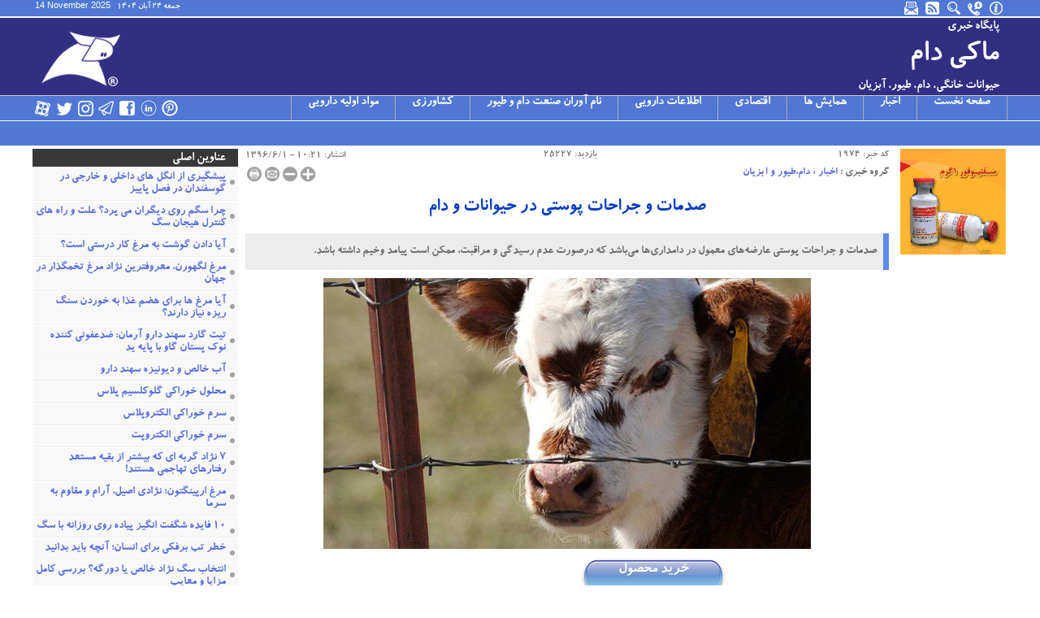

--- FILE ---
content_type: text/html; charset=utf-8
request_url: https://www.makidam.ir/fa/news/1974/%D8%B5%D8%AF%D9%85%D8%A7%D8%AA-%D9%88-%D8%AC%D8%B1%D8%A7%D8%AD%D8%A7%D8%AA-%D9%BE%D9%88%D8%B3%D8%AA%DB%8C-%D8%AF%D8%B1-%D8%AD%DB%8C%D9%88%D8%A7%D9%86%D8%A7%D8%AA-%D9%88-%D8%AF%D8%A7%D9%85
body_size: 32011
content:

<!DOCTYPE html>
<html xmlns="http://www.w3.org/1999/xhtml" itemtype="http://schema.org/NewsArticle" lang="fa" dir="rtl">
    <head><title>
	صدمات و جراحات پوستی در حیوانات و دام |  ماکی دام 
</title><meta name="viewport" content="width=device-width, initial-scale=1.0" /><link href="/styles/master4.css" rel="stylesheet" type="text/css" /><link rel="shortcut icon" href="/images/makidam.ico" />
         <script src="/scripts/jquery-1.5.2.min.js"></script>
        <script src="/scripts/master_news.js"></script>
        
         <script src="/scripts/jwplayer.js"></script>
         <!-- Global site tag (gtag.js) - Google Analytics -->
<script async src="https://www.googletagmanager.com/gtag/js?id=UA-205073053-1"></script>
<script>
  window.dataLayer = window.dataLayer || [];
  function gtag(){dataLayer.push(arguments);}
  gtag('js', new Date());

  gtag('config', 'UA-205073053-1');
</script>


	
<meta http-equiv="content-type" content="text/html; charset=utf-8" /><meta name="title" content="صدمات و جراحات پوستی در حیوانات و دام" /><meta name="keywords" content="جراحات پوستی دام,بیماری دام" /><meta name="description" content="صدمات و جراحات پوستی عارضه‌های معمول در دامداری‌ها می‌باشد که درصورت عدم رسیدگی و مراقبت، ممکن است پیامد وخیم داشته باشد." /><meta name="url" content="https://www.makidam.ir/fa/news/1974/صدمات-و-جراحات-پوستی-در-حیوانات-و-دام" /><meta name="language" content="fa" /><meta name="robots" content="index,follow" /><meta name="designer" content="Mohsen Ahangari - Ahangari.Mohsen(at)Yahoo.com" /><meta property="og:title" content="صدمات و جراحات پوستی در حیوانات و دام" /><meta property="og:description" content="صدمات و جراحات پوستی عارضه‌های معمول در دامداری‌ها می‌باشد که درصورت عدم رسیدگی و مراقبت، ممکن است پیامد وخیم داشته باشد." /><meta property="og:image" content="https://www.makidam.ir/attachments/images/8777.jpg" /><meta property="og:image:type" content="image/jpeg" /><meta property="og:image:width" content="250" /><meta property="og:type" content="article" /><meta property="og:site_name" content="پایگاه خبری تحلیلی  ماکی دام " /><meta property="og:locale" content="fa_IR" /><meta property="og:article:section" content="دام،طیور و آبزیان" /><meta property="og:article:tag" content="جراحات پوستی دام,بیماری دام" /><meta property="fb:app_id" content="1647346085584284" /><meta property="og:url" content="https://www.makidam.ir/fa/news/1974/صدمات-و-جراحات-پوستی-در-حیوانات-و-دام" /><meta itemprop="name" content="صدمات و جراحات پوستی در حیوانات و دام" /><meta itemprop="description" content="صدمات و جراحات پوستی عارضه‌های معمول در دامداری‌ها می‌باشد که درصورت عدم رسیدگی و مراقبت، ممکن است پیامد وخیم داشته باشد." /><meta itemprop="image" content="https://www.makidam.ir/attachments/images/8777.jpg" /><meta name="dc.title" content="صدمات و جراحات پوستی در حیوانات و دام" /><meta name="dc.subject" content="جراحات پوستی دام,بیماری دام" /><meta name="dc.description" content="صدمات و جراحات پوستی عارضه‌های معمول در دامداری‌ها می‌باشد که درصورت عدم رسیدگی و مراقبت، ممکن است پیامد وخیم داشته باشد." /><meta name="dc.type" content="Text,Image" /><meta name="dc.Language" content="fa" /><meta name="dc.coverage" content="World" /><meta name="twitter:card" content="summary" /><meta name="twitter:title" content="صدمات و جراحات پوستی در حیوانات و دام" /><meta name="twitter:description" content="صدمات و جراحات پوستی عارضه‌های معمول در دامداری‌ها می‌باشد که درصورت عدم رسیدگی و مراقبت، ممکن است پیامد وخیم داشته باشد." /><meta name="twitter:url" content="https://www.makidam.ir/fa/news/1974/صدمات-و-جراحات-پوستی-در-حیوانات-و-دام" /><meta name="twitter:image" content="https://www.makidam.ir/attachments/images/8777.jpg" /><meta name="twitter:domain" content="پایگاه خبری تحلیلی  ماکی دام " /><meta name="twitter:creator" content="@makidam_ir" /><meta name="twitter:site" content="@makidam_ir" /><link rel="canonical" href="https://www.makidam.ir/fa/news/1974/صدمات-و-جراحات-پوستی-در-حیوانات-و-دام" /></head>
<body> 
 <form method="post" action="https://www.makidam.ir/fa/news/1974/صدمات-و-جراحات-پوستی-در-حیوانات-و-دام" onsubmit="javascript:return WebForm_OnSubmit();" id="form1">
<div class="aspNetHidden">
<input type="hidden" name="ContentPlaceHolder1_ToolkitScriptManager1_HiddenField" id="ContentPlaceHolder1_ToolkitScriptManager1_HiddenField" value="" />
<input type="hidden" name="__EVENTTARGET" id="__EVENTTARGET" value="" />
<input type="hidden" name="__EVENTARGUMENT" id="__EVENTARGUMENT" value="" />
<input type="hidden" name="__VIEWSTATE" id="__VIEWSTATE" value="SM+ms12aJ9tBVxXIHqIfM9TOr5ormgnKdrpHDjNwRPyfXi4njkvfR4Yq119IYStYRnHKX2RSgMJnfe6L7jrAkyyTK1Sf/TTH+9OZpkkR+MaAAsEbEBudjzsoOofcXu7E1C/VhnWh9IkuY+fyv+IwmT+NvH7oDrb5gnwEP1CgLJkn+HwiTAdvywFUmNWVsfvEuPIJyKlhVU/F0+03Ks3SjlInAoshsGeko/p9dh5ETz+x5y0+Gn/TDbWX7k2MzhSMBgm8rSsCtj8f6UgHnJAR2A2nXP7hSr5Xp/P5U+i6q8xD52+wyGhhUQblsEA1NX/SIvQoJLyzeUYN4vz9c+xhi8J4MmOvXD6TsdYin6dDYdE9HiaScoBBi0a6BiAWRmdTJn/79WkVJdCu6tlDa62QOXkSqXzywWmVqa1mG0q7FftOarty+KiPYItr89mP5jossKQE5qRTnWDtUgtvw5FcNn+Rh8ChJTbVXaySg93+uh4KKNZEDfN2IeYN3Ta5f9M0R/NXY2i4U2s5LQS5SxhmAVjfrEseGBJk8J+T5KoY75uX89GE9SNaHV8Dm+i/sggjqESDR/q3RurQ786a+Ws2OEYD6k4zxEDsX0nvrkmVfeF3GtffpCRQNSB/VGU4c2+jKwoObcrZ/LmvVTPKKcDFyB6ArHxEpusBa3z9DzecUDPCYgsoBiphth1QKiToRxqxyPe69Zo2frFTcKEP7HpNPwsRQpkJtDBTekdtBj0/PfeO9079MKQoCaAQBwyjSsHP0gWopLCxs4CjdrYafkVY6i55IEJtD6ho9DAa5fUDHpJM0cO32R13g3PlyS/GVp+uLO+HH2AxKmXFnSFs1Mf5DkXswDU+1eIiD595XOJsWoUmU7+n7L5GRRdHzDElauJqQnsal+EZNSvkBdu1UV1dOLMHyCN44+/ytx+7Em3erR9Xvqo4qC6vhMez5k3n5pkXnhc52Ipl/Wkum64zaSQaEJCFLlh7H/gdhos7tHDzvN5s+YbE8l/ejf/[base64]/5OKJei2YyPFDU6far9zUoALD285AIwRzISCpODKEym2s4DuHEj+rQ6Y1fKmZ5c8gtCq4yacj0ek9CuzIWrgvvkEeW7QRZaq3OhTzxxzKHpbEmfClEiVNmt/ZV7S4fYni1d8ESeodEoGgjSu9SIM6Cr+0YSHf3w4LriJKs4VLkli42GP2AJ+qnNldqToycl/1LUJu97JCsaKQT2SG+WNHdR29TtzFsadeJlNLAmoPgR2C9o3RX0ctwwtzw9aRYDz3zVADBJ8NJJPHkcZKuFU1kiOzsBG8+BG86t7IB5f1Jok4o5O6v7afCT8sHGKZP8IfwQz14/PArjx5KdL+kwpfYFRIYgCj+ft/3292zBXDW9hjmKeQdkLQPsi6DAb3fuGftTcVb813z6Ro140qVY10BkaAJ8gAOvu5iSW1MCUwnTPYLA1sYnHhyXsCQeXwr4H4nFTloaJoMgQIILcH5M4UKFLPggN0VG1Dhq+LMwfEmZUQbR91c5DDvd/rC056k1AZ2HUdrjUVyy4SZmQmtY5Jd3yQ2kb3ZhltIfm7zuhPqWkfIp6nwoW/bkesSGDPxhy7k3p7QWWFBm4EvAMeytfBBMLvxoDSRL85VRXis0rLMW5vqEZ0fkSbI0StdYAVbCP9I0AsUPx2UVxJph0p/gTkPNh7sZbhW0KX/pw47tg+e7C+UrPOwU64/KJY42qdXq5oN/JGkaASlzLRcWDT5EzW1XVxIGtSLzvZwH/X31ERuzf7IhP0+2NsSxqo+BPBpKHiuw1uUHDmYH//QFB8D1o+E8zGHUD0AHv4pSfuLWg9w7feN92GSWdH4K99aTRifMPsMBq95GSS9eP5YqmkATb05M8nSKOEwspu3ezGm6xk8+4U4ygK+/6BeiLee5/M3NGr2IpbgtMeecYY+G9QvQFCFTo4Fob3+KxVv/lWI7WcQu1JzRH8IfUbDy+I/K99mJ7o7skKXOafrJAtNkk7BWKpd5ScI3npKwjYJ+lgwt4uv9mN6D+OrDGrZdfu6tjrO0r5VanRouXu7JBF0o0ic4U6BdtNsnGKLcdc4W0oodH2ccI07tv/RzwnOzkiytNwkkKVdYgu22OK76X3GZiZaegm0a9UGlCJUiRxhgRTgoXNGNMyZowbbXxTMk9H9qHtYXoYGoEMvB5iDzJoW+gmdbHh8J1lu4w+c1DjtocP9qHSP4Kl2WzCg3I07RpIJud8dSsBVw3uAPiUrLJd5Kicu0WRQYvSN4c8fj3DU/TuyV8tI8mnM6nPwIsBhYN/q/TGBIOFCF6lJSaoWsaSQ9QIS8IfRgxlVUV67ow2kZ9qpersmmFpIzn1zxAjetnwizxgomD7lH0MQCNcB3MWbX2CBERtpM/zhgFMQgTtB+8sScokg73TXg/NF8T9nfExPW7JihntdfvcIrnNOTTev0Vk+0VYfrS5+2TZblYh/dTBKZJNCdb9zcrd0IDVoNUtQXUIkVlhhpXzhPFYGjp+xVhxuRWjEw6vjpsAcb7SyZspwdUeZ/go821+rB7l5QrsGfNeNM4ENwykZ6k4nb4/9nDzPK4kNsT3LFeOIHBLp8DPjvRVs4nVFNkC+ijZe+8jjPOmBezm7u/03EMyyDddyHn924IbEr15YOiz+8o7nt/8dZEQPE+vvXaVcBcq0r8Fo1ZGQ1pAJkJZkzjY6xCTajJrOecsVJZ+LxLKLKpeZyNTEzMJfG6+fU9t7L1fzQwxvzkobOk8JJ29AzRk/6e+iEx5NHQLCZ6gwQBYbVL8SU/YnfjAeJwp6Vbgrcs0TrbDhHg2EIGgYU+QF14gPGL7Tkf2D6WhRC0cGaVyuyrToiDlIiI5nInCYTqhwJ51I7FeQt3Q1m94JHdlosKV5QDVUE4z69IzMYtg77dLBHo921n/4b540jRn0Z6teHRTS81dkQzQ3g/G1SeWTakF0jRbwF3DPpRFx8SxbgUbHIzFb4QId/BUdBV1IKPU9tNMwHdW0e51RjcjbFzxGEyvNhK9g6QgOc8L89Iv6kePMCTDKnqDUffAIctpEDeyZqHxyFI56+dtRcnsCTV0cwztd9na5JZDbmXU+dJYAVZbuPxCGI/+BGLtP5WO/DlhTrMP7OzCWEJAxh3slzmoeZJWmRplj75C2Tg5pCI1HBwK6lh3InPpaF8BVfTfhrSu+LtXHSbHPBnBbLl6k16w6pKopbS1KcwaR2WkT6BTJWUbt2swZsWLBnjkYpZU0K5hZ4M1OIPgfFE454QfSmB/Wcv0L4C7tml0yni/XejCWky0zfsIR1MnMS9KSbhJ8gdN5l/ykZi/oryxZ+qt2gSGuWJJJYSvYyKQXp2EORPV6xhmNgCZJru+p8ecchd/cFDLSyZ5v+w3JTc/4PA19iFL6TmRKQropg+uUM1pSpeaiyLhoTJgsA+vyvZAdCTbjlHrTO53DgP+92m1B9+sigHuQ0R7lYuRyNJ/u945JcqRvEZGqnYQuOkFsXUt111qdwobqkmcPrvnHdGIbRrrkrAB+XdEeRzvrSfQ2agAERJV/xRDLsz2xz4bO5d0qijGc4FoKSB4q45+TkK+uwyEZA/mcKgwal47lxNoxddSX7TEaNoRf8BzNCRHQ2mvH6Nj5QCBuwZHCiRRJuu5oURm5TygZ/[base64]/+N7yI7ZYQ1nWpi+amXifx5yG9OYUf0s8hC/0KNhqGoUV2eKQh656OTRZm5eEK0ykZ2LsH1i2uEEcvyNRjRrJqgBlAvFQr/IzOvobvI7ZjkaWiWBgjNVEBOLoAL8atB1eCCIUWdPB1mmmGEQ0wsGNA7kB+NuguccIsPKpi/hlmQk5+ugml1yCjb7BJ8AkXih2Dzc0nRUo1Ud7jO16o7qtMe0PfGTef4M5YaYfJJowJA5rYHwOuudA/lfX+75qFIbLkobc/T1BwoaphgJBrkqZXFV7eB9U5uWvepkjFzdq3MI5AlWoMObKZovEMBIj7yZY4TxtekQL989NbwNJdm7A62m2SI8E9YDtW01aFQ6vhDMDdD+IsYI/z45s0GRd451N4vDTDi6wenl/Y/MldYawJfAEVlRomsg+4oq9yXknQx+ORnsYzc9kVD5pQKw/qVCORYiJ1CJ3vUJwJDdefPaCC8OcZ/Nk7RS1kPOGAX+y3VmjxZnxVy9tdt23bDyoUjZeBLpQILbT4hkdpWh9nRB61zC/[base64]/emSEQJA8/OXkyZNQZAolWAO3WzedyRJCHxcWSnqL/tgXK/QsXgGg+LlM8EuLFZ+JwivdiUuA2gPCn+3lT3OtkdhuWg1wuFmbTrkNO+5UCBoIW+znEKU5KKEgGc4yb+m4/i2LIQce5x0Eb8kSbksHuM2iwFIE9SaettNP/agLFUPqPg+L7ESC/QMjzQBMjKrINFhNLuZk/aCxhaz0nb0k3EyqhXzorpubg+d/8p20uFLb7o1TWAKmw07rpImjex0SkXvct5Biqltdt5H/hFTFsq+K6txMyIVTrHZNzZNisFfDSZ0heVU5FYepLDy1LsYKWCkTu9925CbqVbFoMDNkvRZuUPXUKToBM50eyiu5aAhkurY6rzDkKBGtbUjtu83reTPPANHTm4EIfTQeYVBtDLjJbktr3xONBaeVYP/Fb2UZBv6QMClETvsaGFivDa6BdJIDraZI5htOHcGorW3OUA86L4oE+Xo1PdDjzEbEzO4lyTx1wqgUnl6l2Znu4Qu26nULWWAea9CrAPCp78Oc+cgqqs20E1h84RJPlpSzUOi8A7aFmKxAigJISCokpxsLFRfxtp0GQXRMu+MiM5hS/QlIA6Eohp1vUXenr4PhGBBmA9AMDV/3Vcbk6cZCmrd9+Z4dWpStPOON1e2HOyki1SkPJT6mEe4RFUec1XAWCmFHUdhxJPRlMAECvqFef/groWcq3ItCpmovLXpSIBXErJu3jRFFeQgu489UpbQgcFDKzq+lgqhuyldQz3JPcfT68E/pvxN7x49iYIW2PuMqpi8SxE1OSENq+7S3sLiPHpB2t8aeSA5+2iBavcEh2l0/mPudgeyGsZVeBCb0yNmg1WAOp6uDrLtulw4AFh+dKYSaxv1RS2/1kSbOhMupXrRNZ6e6VQgtVqnuwjCj9jAHMZPTH/gZ3XwOERHZt0jwaHVx6MeDB1PE9cauT/csXMf8xDpELx1uWxLRmDTSt0bouOdfqIe3BsTScpuugrIVRWeaZRJGDYukQCZPq22R23KvM6WsUbjxdbPjLCqJh3JTQa/2LR3l+O6xYqvbhS7O3jQ6BRZkWkhSHM4Prw3un5VVabyg/iVaBzZdV/x/XGaP6yFYukagrdC6dQDFHl8rCRBHdT7O0vn5rEMy/9lxS5dfrxmyLYoIV9+C1BoAt/U25Y7aT/xRBd8iwdiHT69dw943KbRPeZDS3HPaZm/n3bki+7JQ+f0he9cwI8oDRJ522622Jnkh+EecPIFMw7Dw+vTXTjlW3tRo4nTPe5gS6hQ7+mGuc39zpz0cfDn4Axwf/5bkSp33fdAuuiGJdeLpYIV2fyfGWU38GjvauYoJvLxMOmeX9IkG7z1T8ofkylrNZ5BPw33w1lvdvcr5c/E6digV5Hd79Sw1pNnkxyP5VTPVB1/ijSV3xx/UR7xtT8jp5XgnDkJyOooSSheWQ/STdppbVtKER94OsUUilmJm5qFlw8ineFNxY0sWjPFTtlakaBItBWwuH8PYYSht02Lp/fcWhfu8Rd2fdDPlMvh54mPeMwW/JtIjCW/Ttacvmh7DEHjryOaH5EttvMnTI/txdIpJx/YRjMy6I41ltvlGsVBjQO6b+5TbrGx3MSvX4EKZQnsh2yj4AgRjBuJQmpiicbEJKo9RybuKsW3aVwcxxtFSBP5+J45d65pEUtqUy5xmKxUMJx/2X8pfg3zUQW0ztySh529O8hPgLAqTACREMf4F31CGR2u40zCAdtWXKJ1SKfo75/OHaRqkYmQGWP10ng4OPOka/I27LABRqMK+NhgEpQ6JP8crQtQZgr7o68wiJnmTEBT4qV+Lm+gX8qh4ZbARk6R2xxavkp/oYbWB5K67N/[base64]/[base64]/21C1WYdpvFzBpRjhnJx5ZlCGfniZrK+VxQAdn0X9e73Im5m/UtXRr8s4gYBoxJjqsdpkDCvB6vJ22dnFaFYtqr0Vrq4Uikc3hcamG/pyQ==" />
</div>

<script type="text/javascript">
//<![CDATA[
var theForm = document.forms['form1'];
if (!theForm) {
    theForm = document.form1;
}
function __doPostBack(eventTarget, eventArgument) {
    if (!theForm.onsubmit || (theForm.onsubmit() != false)) {
        theForm.__EVENTTARGET.value = eventTarget;
        theForm.__EVENTARGUMENT.value = eventArgument;
        theForm.submit();
    }
}
//]]>
</script>


<script src="/WebResource.axd?d=ABYKm2LimU8qgptJZXUIz5B5_azINmLG7pjqL0We-fGOy8RJb3SYZcrxVmsKVrCxZA27pg7Pgck9uV9FWQo-7Ro8CyPhn_rxyie1cVBM1641&amp;t=638901662248157332" type="text/javascript"></script>


<script src="/ScriptResource.axd?d=S4tAfVUTj-3rcwX_84guahizO68n2GZn7S5-2w0HY0dqgSJiKNTUoYWVM3xvaACOgeJJc5qs0Aj90YGrJh6DrSTHCHxfzTP7lQRalwuL6N6EoqnbUrASB93wg6qKiX6G9xONiRog8DPbYeK3ADRkZsz5vwEJPl3b6UWonspwHzE1&amp;t=ffffffff93d1c106" type="text/javascript"></script>
<script src="/ScriptResource.axd?d=epCqGckHjXIzwEZSsCfekfNWdzo2kF_IpiXpb-Ej9qRkvGuTczVoQWblAYogqQnCI7IsNfeyKyHV3_9ndAbzuOU6x46pnu5r8mjNjTq8TRsgDtX1nyTCCY-v0okzp9P_LObVD1wG4Jo7b6KeKiJ6TQ2&amp;t=3a1336b1" type="text/javascript"></script>
<script type="text/javascript">
//<![CDATA[
if (typeof(Sys) === 'undefined') throw new Error('ASP.NET Ajax client-side framework failed to load.');
//]]>
</script>

<script src="/ScriptResource.axd?d=xKNJKy2pGClMQIYGKSWUFTGclT8O2vFGq_IQKhHGnDiGTbDhl272sUyOAYFooWO_JuuruK7yeZltOnzUfosXEs7THK8I6fYWIBitgKWuqXMrzxQnjrN5kY_vZrD7dCWCGfZazCoP8euYJo_na9I4RA2&amp;t=3a1336b1" type="text/javascript"></script>
<script type="text/javascript">
//<![CDATA[
function WebForm_OnSubmit() {
if (typeof(ValidatorOnSubmit) == "function" && ValidatorOnSubmit() == false) return false;
return true;
}
//]]>
</script>

<div class="aspNetHidden">

	<input type="hidden" name="__VIEWSTATEGENERATOR" id="__VIEWSTATEGENERATOR" value="FC125722" />
	<input type="hidden" name="__VIEWSTATEENCRYPTED" id="__VIEWSTATEENCRYPTED" value="" />
	<input type="hidden" name="__EVENTVALIDATION" id="__EVENTVALIDATION" value="d/xE1+di9wOdWt+tGXty1us4GpOa6CcU4a8wrjSByNfA2o2qE3dGC3H5zIsiBsNgS//iKzNEXTFa9qpMkxIa/uCUiNZ83jnnuxpIQQk/XEykri98y1g/k1+X3sVPpbmW/Hcufb++vzfyOAeEVaiaMPU17NSdVIMiEkMmIe4tlIhoNmK0gkz6BpsnxY07Vd5N/2szu0kFr6RKhEaAYzSr8EvY7sgnPPnBe6TJ26EiUkEg8Pq3XKfptxHanKp+UcFrnlPXnDeZrP/3K7OotP4QzRV5TenWRcKWRCLtimdHb3LwwhunvPsroJs9TkjBscbwVKF0s8CwnjwaqjNcjcuCqA77SnZAmQQQO6U22GlxTuA+9ATVRkEgHcz7hYdA7nVOsyoQZwItauE7Y/+zhnegHuCkf0Rrq3el/MRpczV6odqha9PWaMrkqESffJiwT8qsltFg4DlvPhMHGLkhitXMJ3z1KVgCDF7RA+U0ZCJ9tVRjRwdqsb/LZxxlx3jBZ6m+NiIBx//RY5nzpMgAVXYrzOgTHiHvUYaSdzPs3tzN3NY4CI7lZvwOuyiuXEWZKlDQXVKzv5Hp30WESA/RG6XTPiyOYrksSXf28IaUudolLHZiHJ0CHvsTJDbqIJf+prd5BWihRmJ6BwZl0eMzrktS7hXGVLRJ/KXib7UqNZNn+sne5qnABZ1KOVBN+D1OJwyAFeD50M8ZnpyU27b86K7pbOZkeMhKjd8ZIfLOStVthjwNBmeMlAlig3r7OHO7HBIQ" />
</div> <header> <nav> <div class="top-nav"> <div class="container"> <ul> <li><a id="about-us" href='https://www.makidam.ir/fa/aboutus.aspx' title="درباره ماکی دام "></a></li><li><a id="contact-us" href='https://www.makidam.ir/fa/contactus.aspx' title="تماس با ماکی دام "></a></li><li><a id="search" href='https://www.makidam.ir/fa/search.aspx' title="جستجو"></a></li><li><a id="rss" href="#" title="RSS"></a></li><li><a id="newsletter" href="#" title="خبرنامه"></a></li></ul> <div> <span id="Lbl_TimeEnglish">14 November 2025</span> <span id="Lbl_TimePersian" dir="ltr">۱۴۰۴ جمعه ۲۴ آبان</span> </div></div></div></nav> <div class="header"> <div class="container"> <div class="logo"> <a href='https://www.makidam.ir/'><img src="/images/design/logo.jpg" alt="پایگاه خبری ماکی دام "/></a> </div><div class="site-name"> <a href='https://www.makidam.ir/'> <span>پایگاه خبری</span> <span class="title">ماکی دام</span> <span>حیوانات خانگی، دام، طیور، آبزیان</span> </a> </div></div></div><nav> <div class="main_nav">
 
 <div class="container"> <div class="nav-right"> <a id="menu_but" class="but"></a> <div id="menu"><ul><li><a href="https://www.makidam.ir">صفحه نخست</a></li><li><a href="https://www.makidam.ir/fa/category/94/news/اخبار" title="اخبار">اخبار</a><ul><li><a href="https://www.makidam.ir/fa/category/95/livestock-poultry-aquatic/دام-طیور-آبزیان" title="دام،طیور و آبزیان">دام،طیور و آبزیان</a></li><li><a href="https://www.makidam.ir/fa/category/96/educational/آموزشی" title="آموزشی">آموزشی</a></li><li><a href="https://www.makidam.ir/fa/category/98/pets/حیوانات-خانگی" title="حیوانات خانگی">حیوانات خانگی</a></li><li><a href="https://www.makidam.ir/fa/category/119/veterinary/دامپزشکی" title="دامپزشکی">دامپزشکی</a></li><li><a href="https://www.makidam.ir/fa/category/120/اختصاصی-ماکی-دام" title="اختصاصی ماکی دام">اختصاصی ماکی دام</a></li><li><a href="https://www.makidam.ir/fa/category/123/wildlife/حیات-وحش" title="حیات وحش">حیات وحش</a></li></ul> </li><li><a href="https://www.makidam.ir/fa/category/99/conferences/همایش-ها" title="همایش ها">همایش ها</a><ul><li><a href="https://www.makidam.ir/fa/category/117/conferences/همایش-های-داخلی" title="همایش‌های داخلی">همایش‌های داخلی</a></li><li><a href="https://www.makidam.ir/fa/category/118/conferences/همایش-های-خارجی" title="همایش‌های خارجی">همایش‌های خارجی</a></li></ul> </li><li><a href="https://www.makidam.ir/fa/category/102/economic/اقتصادی" title="اقتصادی">اقتصادی</a><ul><li><a href="https://www.makidam.ir/fa/category/103/economic/اقتصاد-داخلی" title="اقتصاد داخلی">اقتصاد داخلی</a></li><li><a href="https://www.makidam.ir/fa/category/104/economic/اقتصاد-خارجی" title="اقتصاد خارجی">اقتصاد خارجی</a></li></ul> </li><li><a href="https://www.makidam.ir/fa/category/105/اطلاعات-دارویی" title="اطلاعات دارویی">اطلاعات دارویی</a><ul><li><a href="https://www.makidam.ir/fa/category/107/antibiotic/آنتی-بیوتیک" title="آنتی بیوتیک">آنتی بیوتیک</a></li><li><a href="https://www.makidam.ir/fa/category/108/antihistamine/آنتی-هیستامین" title="آنتی هیستامین">آنتی هیستامین</a></li><li><a href="https://www.makidam.ir/fa/category/109/resuscitation-fluids/سرم" title="سرم">سرم</a></li><li><a href="https://www.makidam.ir/fa/category/110/anti-inflammation/ضد-التهاب" title="ضد التهاب">ضد التهاب</a></li><li><a href="https://www.makidam.ir/fa/category/111/anti-parasite-antifungal/ضدانگل-ضدقارچ" title="ضد انگل،ضد قارچ">ضد انگل،ضد قارچ</a></li><li><a href="https://www.makidam.ir/fa/category/112/vitamins-minerals/ویتامین-موادمعدنی" title="ویتامین و مواد معدنی">ویتامین و مواد معدنی</a></li><li><a href="https://www.makidam.ir/fa/category/113/hormone/هورمون" title="هورمون">هورمون</a></li><li><a href="https://www.makidam.ir/fa/category/114/pesticide-disinfectant/سموم-ضدعفونی" title="سموم،ضدعفونی">سموم،ضدعفونی</a></li><li><a href="https://www.makidam.ir/fa/category/115/equipment-veterinary/تجهیزات-دامپزشکی" title="تجهیزات">تجهیزات</a></li><li><a href="https://www.makidam.ir/fa/category/116/other-pharmaceutical-information/اطلاعات-دارویی-غیره" title="متفرقه">متفرقه</a></li><li><a href="https://www.makidam.ir/fa/category/121/supplement-concentrates/مکمل-کنسانتره" title="مکمل و کنسانتره">مکمل و کنسانتره</a></li><li><a href="https://www.makidam.ir/fa/category/124/واکسن" title="واکسن">واکسن</a></li><li><a href="https://www.makidam.ir/fa/category/132/آنتی-کوکسیدیال" title="آنتی کوکسیدیال">آنتی کوکسیدیال</a></li></ul> </li><li><a href="https://www.makidam.ir/fa/category/127/نام-آوران-صنعت-دام-و-طیور" title="نام آوران صنعت دام و طیور">نام آوران صنعت دام و طیور</a><ul></ul> </li><li><a href="https://www.makidam.ir/fa/category/128/کشاورزی" title="کشاورزی">کشاورزی</a><ul><li><a href="https://www.makidam.ir/fa/category/129/تجهیزات-آبیاری" title="تجهیزات آبیاری">تجهیزات آبیاری</a></li><li><a href="https://www.makidam.ir/fa/category/130/سموم-کشاورزی" title="سموم کشاورزی">سموم کشاورزی</a></li></ul> </li><li><a href="https://www.makidam.ir/fa/category/133/مواد-اولیه-دارویی" title="مواد اولیه دارویی">مواد اولیه دارویی</a><ul><li><a href="https://www.makidam.ir/fa/category/134/الکل‌" title="الکل‌">الکل‌</a></li><li><a href="https://www.makidam.ir/fa/category/135/اسید" title="اسید">اسید</a></li><li><a href="https://www.makidam.ir/fa/category/136/ویتامین‌" title="ویتامین‌">ویتامین‌</a></li><li><a href="https://www.makidam.ir/fa/category/137/ضد-انعقادکننده‌" title="ضد انعقادکننده‌">ضد انعقادکننده‌</a></li><li><a href="https://www.makidam.ir/fa/category/138/آنتی‌بیوتیک‌" title="آنتی‌بیوتیک‌">آنتی‌بیوتیک‌</a></li><li><a href="https://www.makidam.ir/fa/category/139/ضدانگل‌" title="ضدانگل‌">ضدانگل‌</a></li><li><a href="https://www.makidam.ir/fa/category/140/مواد-جانبی-و-مواد-آزمایشگاهی" title="مواد جانبی و مواد آزمایشگاهی">مواد جانبی و مواد آزمایشگاهی</a></li><li><a href="https://www.makidam.ir/fa/category/141/مسکن" title="مسکن">مسکن</a></li><li><a href="https://www.makidam.ir/fa/category/142/خلط‌-آور" title="خلط‌ آور">خلط‌ آور</a></li><li><a href="https://www.makidam.ir/fa/category/143/قلیایی-کننده-خون" title="قلیایی کننده خون">قلیایی کننده خون</a></li><li><a href="https://www.makidam.ir/fa/category/144/تنظیم-کننده-اسید-در-سرم" title="تنظیم کننده اسید در سرم">تنظیم کننده اسید در سرم</a></li><li><a href="https://www.makidam.ir/fa/category/145/انرژی‌زا" title="انرژی‌زا">انرژی‌زا</a></li><li><a href="https://www.makidam.ir/fa/category/146/کاورکننده-پوست" title="کاورکننده پوست">کاورکننده پوست</a></li><li><a href="https://www.makidam.ir/fa/category/147/روغن" title="روغن">روغن</a></li></ul> </li></ul></div></div><div class="nav-left"> <a id="social_but" class="but"></a> <div class="social"> <ul> <li><a id="aparat" href="http://www.aparat.com/ajandam.ir" title="آپارات پایگاه خبری ماکی دام" target="_blank"></a></li><li><a id="twitter" href="https://twitter.com/makidam_ir" title="توییتر پایگاه خبری ماکی دام" target="_blank"></a></li><li><a id="instagram" href="https://www.instagram.com/makidam.ir" title="اینستاگرام پایگاه خبری ماکی دام" target="_blank"></a></li><li><a id="telegram" href="https://www.telegram.me/makidam" title="کانال تلگرام پایگاه خبری ماکی دام" target="_blank"></a></li><li><a id="facebook" href="https://www.facebook.com/makidam.ir" title="فیس بوک پایگاه خبری ماکی دام" target="_blank"></a></li><li><a id="linkdin" href="https://www.linkedin.com/in/makidam-00b3a8181/" title="لینکدین پایگاه خبری ماکی دام" target="_blank" style="background:url('../../../images/design/linkdin.png')"></a></li><li><a id="pinterest" href="https://www.pinterest.com/ajandamco/" title="پینترست پایگاه خبری ماکی دام" target="_blank" style="background:url('../../../images/design/pinterest.png')"></a></li></ul> </div></div></div></div><div class="sub_nav"> <div class="container"> <div id="submenu"> </div></div></div></nav> </header> <main> <div class="columns over"> <div class="container"> <section> <ul class="det-ads">  <li> <a href='https://www.makidam.ir/fa/Advertisements.aspx?AdvstID=16' target="_blank" rel="nofollow"> <img src='https://www.makidam.ir/Advertisements/16.gif' alt="ads_" title=""/> </a> </li> <li> <a href='https://www.makidam.ir/fa/Advertisements.aspx?AdvstID=26' target="_blank" rel="nofollow"> <img src='https://www.makidam.ir/Advertisements/26.gif' alt="ads_" title=""/> </a> </li>  </ul> </section> <div class="sheet"> <div class="news"> <script>function disableOnPostback(){$(":input").attr("disabled", true);}</script><article> <header> <div class="news-info"> <div class="code"><span id="ContentPlaceHolder1_lbl_NewsID">کد خبر: 1974</span></div><div class="view"><span id="ContentPlaceHolder1_Lbl_View">بازدید: 25227</span></div><div class="date"> <span id="ContentPlaceHolder1_Lbl_Date">انتشار: <time title='۱۳۹۶ چهارشنبه ۱ شهريور' datetime='2017-08-23 10:21'>10:21 - ۱۳۹۶/۶/۱</time></span> <span id="ContentPlaceHolder1_Lbl_Time"></span> </div></div><div class="news-s-c"> <div id="ContentPlaceHolder1_LblArtBreadcrumb" class="article-breadcrumb">گروه خبری : <a href="https://www.makidam.ir/fa/category/94/news/اخبار" title="اخبار" target="_blank"> اخبار</a> » <a href="https://www.makidam.ir/fa/category/95/livestock-poultry-aquatic/دام-طیور-آبزیان" title="دام،طیور و آبزیان" target="_blank"> دام،طیور و آبزیان</a> </div><div class="news-controls"> <a id="print" href="javascript:void(0);" title="نسخه چاپی"></a> <a id="emailfriend" href="javascript:void(0);" title="ارسال به دوستان" target="_blank"></a> <a id="minimize" href="javascript:void(0);" title="کوچک نمایی متن"></a> <a id="maximize" href="javascript:void(0);" title="بزرگ نمایی متن"></a> </div></div><div class="article-header"> <div class="title">    <h1> <a id="ContentPlaceHolder1_lnkTitle" title="صدمات و جراحات پوستی در حیوانات و دام" href="https://www.makidam.ir/fa/news/1974/%d8%b5%d8%af%d9%85%d8%a7%d8%aa-%d9%88-%d8%ac%d8%b1%d8%a7%d8%ad%d8%a7%d8%aa-%d9%be%d9%88%d8%b3%d8%aa%db%8c-%d8%af%d8%b1-%d8%ad%db%8c%d9%88%d8%a7%d9%86%d8%a7%d8%aa-%d9%88-%d8%af%d8%a7%d9%85">صدمات و جراحات پوستی در حیوانات و دام</a></h1> </div><div class="lead"> <span id="ContentPlaceHolder1_Lbl_Lead">صدمات و جراحات پوستی عارضه‌های معمول در دامداری‌ها می‌باشد که درصورت عدم رسیدگی و مراقبت، ممکن است پیامد وخیم داشته باشد.</span></div></div></header> <div class="article-body"> <div id="ContentPlaceHolder1_PnlHolderMainImage" class="main-image">
	 <figure> <img id="ContentPlaceHolder1_Img_News" title="صدمات و جراحات پوستی در حیوانات و دام" src="https://www.makidam.ir/attachments/images/8777.jpg" alt="صدمات و جراحات پوستی در حیوانات و دام" style="width:600px;" />  </figure> 
</div>  <div class="linkShop"> <a href="https://www.shop.ajandam.ir/product/%d8%a8%d8%aa%d8%a7%d8%af%db%8c%d9%86-60-%d8%b3%db%8c-%d8%b3%db%8c/" id="ContentPlaceHolder1_shoplink" target="_blank">خرید محصول</a>  </div> <div id="ContentPlaceHolder1_ContentNews" class="news-content"><p>
	به گزارش &laquo;<a href="http://www.makidam.ir/fa/category/95/livestock-poultry-aquatic/دام-طیور-آبزیان" target="_blank" title="رویس دام،طیور و آبزیان"><strong>سرویس دام، طیور و آبزیان</strong></a>&raquo; &laquo;<a href="http://www.makidam.ir" target="_blank" title="ماکی دام - پایگاه خبری صنعت دام، طیور و آبزیان"><strong>ماکی دام - پایگاه خبری صنعت دام، طیور و آبزیان</strong></a>&raquo;؛ صدمات و جراحات پوستی عارضه&zwnj;های معمول در دامداری&zwnj;ها می&zwnj;باشد که درصورت عدم رسیدگی و مراقبت، ممکن است پیامد وخیم داشته باشد.</p>

<p>
	<b>زخم (Wound) در دام</b></p>
<p>
	&ndash; شکسته شدن پیوستگی بافت&zwnj;های بدن ( پوست، مخاطات و بافت&zwnj;های نرم )، در اثر ضربه می&zwnj;باشد.</p>

<p>
	<b>تقسیم بندی زخم&zwnj;ها</b></p>
<p>
	&bull; بر اساس نوع زخم:</p>
<p>
	١. زخم&zwnj;های غیرعفونی: حاصل جراحی&zwnj;ها هستند.</p>
<p>
	٢. زخم&zwnj;های مشکوک</p>
<p>
	٣. زخم&zwnj;های عفونی</p>
<p>
	١. سطحی (ساده، Erosion) بر اساس خصوصیات ظاهری (وسعت، شکل و میزان نفوذ در بافت) شبیه سایش هستند. پوست را مبتلا می&zwnj;کنند.</p>
<p>
	٢. عمیق (مرکب، Ulcer) بافت زیر پوستی را، مبتلا می&zwnj;کنند.</p>
<p>
	&bull; بر اساس پیدایش نوع زخم:</p>
<p>
	١. باز (Open wound) شکستگی در پیوستگی کامل است.</p>
<p>
	٢. بسته (closed wound) شکستگی در پیوستگی کامل نیست.</p>

<p>
	&bull; تقسیم&zwnj;بندی زخم&zwnj;های بسته:</p>
<p>
	١. خراشیدگی (Abration)&nbsp;</p>
<p>
	٢. کوفتگی (Contusion)&nbsp;</p>
<p>
	&bull;تقسیم&zwnj;بندی زخم&zwnj;های باز:</p>
<p>
	١. بریدگی (Incision)&nbsp;</p>
<p>
	٢. دریدگی (Laceration)&nbsp;</p>
<p>
	٣. کنده شدن (Avultion)&nbsp;</p>
<p>
	۴. سوراخ شدگی (Puncture)&nbsp;</p>
<p>
	۵. سوختگی (Burns)&nbsp;</p>
<p>
	<img alt="زخم در حیوانات" src="http://www.makidam.ir/attachments/images/5247.jpg" style="width: 370px; height: 278px;" title="زخم در حیوانات" /></p>
<p>
	<b>خراشیدگی در پوست دام</b></p>
<p>
	&bull; صدمه ملایم و سطحی پوست، در اثرکشیده شدن پوست بر روی اشیاء سخت، می&zwnj;باشد.</p>
<p>
	&bull; عروق ریز، در معرض هوا قرار می&zwnj;گیرند.</p>
<p>
	&bull; درد و سوزش، زیاد و خونریزی، کم است.</p>
<p>
	&bull; ترمیم کند بوده و در روند ترمیم، دلمه ایجاد می&zwnj;شود.</p>

<p>
	<b>کوفتگی یا کبود شدگی</b></p>
<p>
	&bull; له شدن یا فشرده شدن ناگهانی، با اجسام کند، می&zwnj;باشد.</p>
<p>
	&bull; لایه&zwnj;های زیرین پوست، بدون ایجاد گسیختگی، از پوست جدا می&zwnj;شوند.</p>
<p>
	&bull; نکروز پوست و ضایعه بافت&zwnj;های همبند و عروق، ایجاد می&zwnj;شود.</p>
<p>
	&bull; گاهی همراه دریدگی است.</p>

<p>
	تقسیم&zwnj;بندی کوفتگی&zwnj;ها</p>
<p>
	&ndash; درجه اول (خونمردگی): مویرگ&zwnj;های کوچک پاره شده و پوست ملتهب می&zwnj;گردد.</p>
<p>
	&ndash; درجه دوم: رنگ پوست کبود است. سرم خون و مایعات زیر پوست (هماتوم) تجمع می&zwnj;یابند. گاهی آبسه ایجاد می&zwnj;شود. غالباً ناشی ازضربات چوب یا لگد است.</p>
<p>
	&ndash; درجه سوم: صدمه بافتی زیاد می&zwnj;باشد. هماتوم، بزرگ و بافت، کبود است. زخم بستر در ناحیه شانه، زانو و آرنج، نمونه&zwnj;هایی از این عارضه می&zwnj;باشد.</p>

<p>
	<b>بریدگی&zwnj;ها در پوست حیوان</b></p>
<p>
	&bull; ایجاد شکاف با لبه&zwnj;های صاف و منظم است.</p>
<p>
	&bull; به دلیل برخورد با اجسام نوک تیز، ایجاد می&zwnj;شود.</p>
<p>
	&bull; شیشه، ورق فلزی، چاقو و اسکالپل، می&zwnj;توانند بریدگی ایجاد نمایند.</p>
<p>
	&bull; درد و خونریزی کم است.</p>
<p>
	<img alt="بریدگی در حیوانات" src="http://www.makidam.ir/attachments/images/5245.jpg" style="width: 370px; height: 208px;" title="بریدگی در حیوانات" /></p>
<p>
	<b>دریدگی</b></p>
<p>
	&bull; پوست، پاره می&zwnj;شود.</p>
<p>
	&bull; لبه&zwnj;های زخم، نا منظم بوده و لبه&zwnj;های زخم، کوفته می&zwnj;شوند.</p>
<p>
	&bull; زخم، ناشی از سیم خاردار یا گاز گرفتگی است.</p>
<p>
	&bull; درد، زیاد بوده و زخم، آلوده است.</p>

<p>
	<b>جداشدگی</b></p>
<p>
	&bull; بافت دریده شده، از بافت&zwnj;های زیر پوستی، جدا می&zwnj;شود.</p>
<p>
	&bull; خطر عفونت، وجود دارد.</p>
<p>
	&bull; احتمال نکروز و قانقاریایی شده عضو، در صورت قطع خونرسانی و انباشتگی چرک در محل، وجود دارد.</p>

<p>
	<b>سوراخ شدگی</b></p>
<p>
	١. زخم&zwnj;های نفوذی:</p>
<p>
	&ndash; وارد شدن جسم نوک تیز، از یکطرف و خروج، از طرف دیگر است.</p>
<p>
	٢. زخم&zwnj;های غیرنفوذی:</p>
<p>
	&ndash; وارد شدن جسم نوک تیز از یکطرف و عدم خروج، از طرف دیگر است.</p>
<p>
	&bull; در اثر ورود اجسام نوک تیز مثل میخ، تراشه چوب، خرده شیشه و شاخ و چنگال&zwnj;های بلند، ایجاد می&zwnj;شود.</p>
<p>
	&bull; خونریزی، کم و درد، زیاد است.</p>
<p>
	&bull; احتمال ایجاد عفونت و آبسه&zwnj;های عمقی، وجود دارد.</p>
<p>
	&bull; احتمال ایجاد کزاز نیز، وجود دارد.</p>

<p>
	<b>سوختگی&zwnj;ها در حیوانات</b></p>
<p>
	&bull; در اثر تماس بافت بدن با حرارت خشک یا مرطوب، مواد شیمیایی سوزاننده و اشعه و نورهای شدید، ایجاد می&zwnj;شود.</p>
<p>
	&bull; تقسیم&zwnj;بندی سوختگی&zwnj;ها</p>
<p>
	١. درجه اول: لایه سطحی بافت پوششی از بین رفته، لایه درم ملتهب شده و ترمیم با پوسته پوسته شدن لایه سوخته، صورت می&zwnj;گیرد.</p>
<p>
	٢. درجه دوم: بافت پوششی و درم، آسیب دیده و تاول، تشکیل می&zwnj;شود.</p>
<p>
	٣. درجه سوم: بافت&zwnj;های زیر پوستی آسیب دیده و پوست، نکروزه می&zwnj;شود.</p>
<p>
	&bull; خطرات:</p>
<p>
	&ndash; ایجاد دهیدراتاسیون: احتمال بروز شوک ناشی از کم آبی، وجود دارد.</p>
<p>
	&ndash; بروز عفونت ثانویه: نظیر ذات&zwnj;الریه</p>
<p>
	<img alt="سوختگی در حیوانات" src="http://www.makidam.ir/attachments/images/5248.jpg" style="width: 370px; height: 278px;" title="سوختگی در حیوانات" /></p>
<p>
	<b>مراقبت از دام آسیب دیده</b></p>
<p>
	&bull; درصورت بی&zwnj;توجهی، التیام به تاخیر می&zwnj;افتد.</p>
<p>
	&bull; در صورت عدم رعایت اصول بهداشتی، احتمال بروز سپتی سمی و توکسمی، وجود دارد.</p>
<p>
	&bull; در صورت درمان نادرست، عوارضی نظیر تب، درد، التهاب و بی&zwnj;اشتهایی، متصور است.</p>

<p>
	&bull; <b>اقدامات فوری در آسیب&zwnj;های پوستی در دام</b></p>
<p>
	١. کنترل خونریزی</p>
<p>
	٢. بررسی زخم و اطلاع به دامپزشک</p>
<p>
	٣. محافظت در برابر آلودگی و جراحات بعدی</p>
<p>
	۴. تشخیص و برآورد میزان شوک ناشی از کم خونی</p>
<p>
	۵. پاک کردن و شستشوی زخم</p>
<p>
	۶. کاهش تورم و التهاب</p>
<p>
	مراقبت از بریدگی&zwnj;ها</p>

<p>
	&bull; <b>التیام اولیه زخم&zwnj;های حیوانات</b></p>
<p>
	در صورت بخیه کردن در دوران طلایی (6-12ساعت )، اتفاق می&zwnj;افتد.</p>
<p>
	&ndash; تراشیدن موهای ناحیه، ضدعفونی جراحی، بی&zwnj;حسی، پاکسازی از مواد خارجی، استفاده از نخ کات گوت برای لایه&zwnj;های عمقی و نخ نایلون یا سیلک برای لایه&zwnj;های عمقی، در صورت لزوم استفاده از آنتی&zwnj;بیوتیک و سرم ضد کزاز</p>
<p>
	&bull; التیام ثانویه:</p>
<p>
	&ndash; در صورت گذشت بیش از ١٢ ساعت از ایجاد زخم، به دلیل احتمال ایجاد آبسه، بخیه صورت نمی&zwnj;گیرد.</p>
<p>
	&ndash; باز گذاشتن زخم و شستشوی روزانه با بتادین یا ساولن، در صورت لزوم استفاده از آنتی&zwnj;بیوتیک</p>
<p>
	<img alt="مراقبت از زخم دام و حیوان" src="http://www.makidam.ir/attachments/images/5249.jpg" style="width: 370px; height: 247px;" title="مراقبت از زخم دام و حیوان" /></p>
<p>
	<b>مراقبت از دریدگی&zwnj;ها</b></p>
<p>
	&bull; احتمال آلودگی، در اثر فاصله لبه&zwnj;های زخم، وجود دارد.</p>
<p>
	&bull; التیام به روش ثانویه:</p>
<p>
	&ndash; موهای اطراف زخم تراشیده شده و مواد خارجی توسط برداشتن نسوج مرده و استفاده از جریان فشار آب و بتادین، پاکسازی می&zwnj;شود.</p>
<p>
	&bull; درمان خشک :</p>
<p>
	&ndash; زخم، بانداژ شده و دام، در محل تمیز و غیر آلوده، نگهداری می&zwnj;شود.</p>
<p>
	&bull; درمان مرطوب:</p>
<p>
	&ndash; زخم، روزانه شستشو و ضدعفونی شده، از رسیدن ترشحات زخم به بافت&zwnj;های سالم با مالیدن کرم&zwnj;ها به اطراف زخم، جلوگیری به عمل می&zwnj;آید.</p>

<p>
	<b>مراقبت از سوراخ شدگی&zwnj;ها</b></p>
<p>
	&bull; زخم، باید تراشیده شود.</p>
<p>
	&bull; زخم، با سرم فیزیولوژی و بتادین و آنتی&zwnj;بیوتیک (یک میلیون واحد پنی&zwnj;سیلین در هر لیتر)، ضدعفونی شود.</p>
<p>
	&bull; زخم، با پنس خون&zwnj;بند بلند، کاوش شده و پاکسازی گردد.</p>
<p>
	&bull; احتمال ادامه عفونت، در عمق وجود دارد.</p>
<p>
	&bull; التیام به روش ثانویه، صورت گیرد.</p>
<p>
	&bull; شستشوی روزانه زخم و آنتی&zwnj;بیوتیک تراپی، توصیه می&zwnj;شود.</p>
<p>
	&bull; پیشگیری از کزاز نیز، توصیه می&zwnj;گردد.</p>

<p>
	<b>مراقبت از سوختگی&zwnj;ها</b></p>
<p>
	&bull; درجه یک و دو:</p>
<p>
	&ndash; میزان سوختگی، کمتر از ١۵% سطح بدن می&zwnj;باشد.</p>
<p>
	&bull; درجه سه:</p>
<p>
	&ndash; سوختگی، بیش از ١۵% سطح بدن است و معمولاً به درمان، پاسخ نمی&zwnj;دهد.</p>
<p>
	&bull; اصول درمان:</p>
<p>
	١. جبران آب و الکترولیت&zwnj;ها به دلیل خروج آب میان بافتی و درون سلولی</p>
<p>
	٢. کاستن درد با استفاده از کورتون ه ا</p>
<p>
	٣. پیشگیری از بروز عفونت&zwnj;های ثانویه به دلیل کاهش قدرت سیستم دفاعی</p>
<p>
	&bull; روند التیامی، ثانویه است.</p>
<p>
	&bull; در صورت سوختگی با اسید و باز، با آب و ماده ضد آن، شسته شود.</p>
<p>
	&bull; در سوختگی ناشی از سرما، کمپرس آب گرم و ماساژ، توصیه می&zwnj;شود.</p>

<p>
	<b>مراقبت از خراشیدگی&zwnj;ها</b></p>
<p>
	&bull; زخم، به طور ملایم، از سنگ&zwnj;ریزه&zwnj;ها و دیگر مواد زائد، پاکسازی شود.</p>
<p>
	&bull; شستشو با سرم فیزیولوژی، انجام شود.</p>
<p>
	&bull; پانسمان مرطوب، با استفاده از اسپری آنتی&zwnj;بیوتیک یا استفاده از گاز وازلینه، صورت گیرد.</p>

<p>
	بیشتر بدانیم: آبسه در دام</p>
<p>
	هماتوم در دام</p>


<p>
	منبع: اینترنت</p>
</div>     <div id="ContentPlaceHolder1_Pnl_Picture">
	   
</div> <span id="ContentPlaceHolder1_Lbl_VideoLoading"></span>  <div class="linkShop"> <a href="https://www.shop.ajandam.ir/product/%d8%a8%d8%aa%d8%a7%d8%af%db%8c%d9%86-60-%d8%b3%db%8c-%d8%b3%db%8c/" id="ContentPlaceHolder1_shoplink2" target="_blank">خرید محصول</a>  </div> <hr/> <div class="shared">  <a href="tg://msg_url?url=http://www.makidam.ir/fa/news/1974/صدمات-و-جراحات-پوستی-در-حیوانات-و-دام" id="ContentPlaceHolder1_Telegram" class="telegram-share"></a> <a href="https://twitter.com/share?url=www.makidam.ir/fa/news/1974/&hashtags=ماکی_دام&text=%d8%b5%d8%af%d9%85%d8%a7%d8%aa+%d9%88+%d8%ac%d8%b1%d8%a7%d8%ad%d8%a7%d8%aa+%d9%be%d9%88%d8%b3%d8%aa%db%8c+%d8%b9%d8%a7%d8%b1%d8%b6%d9%87%e2%80%8c%d9%87%d8%a7%db%8c+%d9%85%d8%b9%d9%85%d9%88%d9%84+%d8%af%d8%b1+%d8%af%d8%a7%d9%85%d8%af%d8%a7%d8%b1%db%8c%e2%80%8c%d9%87%d8%a7+%d9%85%db%8c%e2%80%8c%d8%a8%d8%a7%d8%b4%d8%af+%da%a9%d9%87+%d8%af%d8%b1%d8%b5%d9%88%d8%b1%d8%aa+%d8%b9%d8%af%d9%85+%d8%b1%d8%b3%db%8c%d8%af%da%af%db%8c+%d9%88+%d9%85%d8%b1%d8%a7%d9%82%d8%a8%d8%aa%d8%8c+%d9%85%d9%85%da%a9%d9%86+%d8%a7%d8%b3%d8%aa+%d9%be%db%8c%d8%a7%d9%85%d8%af+%d9%88%d8%ae%db%8c%d9%85+%d8%af%d8%a7%d8%b4%d8%aa%d9%87+%d8%a8%d8%a7%d8%b4%d8%af.%0Awww.makidam.ir/fa/news/1974/%0A" id="ContentPlaceHolder1_Twitter" class="twitter-share" target="_blank"></a> </div><div class="tags"> <span class="lable">برچسب ها:</span>  <a href='https://www.makidam.ir/fa/tag/4514/جراحات-پوستی-دام' rel="tag" target="_blank" title='جراحات پوستی دام'>جراحات پوستی دام</a>  <a href='https://www.makidam.ir/fa/tag/3431/بیماری-دام' rel="tag" target="_blank" title='بیماری دام'>بیماری دام</a>   </div></div></article> <section class="news-relation"> <header><h3 class="lable">خبرهای مرتبط:</h3></header> <div> <ul>  <li> <a href='https://www.makidam.ir/fa/news/4313/پيشگيري-از-بروز-بيماري-گنديدگي-سم-در-گله' title='پيشگيري از بروز بيماري گنديدگي سم در گله' target="_blank"> <img src='https://www.makidam.ir/attachments/images/گندیدگی-سم-گوسفند.jpg' alt='پيشگيري از بروز بيماري گنديدگي سم در گله' title='پيشگيري از بروز بيماري گنديدگي سم در گله'/> </a> <h4> <a href='https://www.makidam.ir/fa/news/4313/پيشگيري-از-بروز-بيماري-گنديدگي-سم-در-گله' title='پيشگيري از بروز بيماري گنديدگي سم در گله' target="_blank"> پيشگيري از بروز بيماري گنديدگي سم در گله </a> </h4> </li> <li> <a href='https://www.makidam.ir/fa/news/4297/پنومونی-قاتل-خاموش-گله' title='پنومونی: قاتل خاموش گله' target="_blank"> <img src='https://www.makidam.ir/attachments/images/pneumonia.jpg' alt='پنومونی: قاتل خاموش گله' title='پنومونی: قاتل خاموش گله'/> </a> <h4> <a href='https://www.makidam.ir/fa/news/4297/پنومونی-قاتل-خاموش-گله' title='پنومونی: قاتل خاموش گله' target="_blank"> پنومونی: قاتل خاموش گله </a> </h4> </li> <li> <a href='https://www.makidam.ir/fa/news/4292/اسیدوز-از-اصلی-ترین-دلایل-مرگ-ناگهانی-دام' title='اسیدوز از اصلی ترین دلایل مرگ ناگهانی دام' target="_blank"> <img src='https://www.makidam.ir/attachments/images/اسیدوز.jpg' alt='اسیدوز از اصلی ترین دلایل مرگ ناگهانی دام' title='اسیدوز از اصلی ترین دلایل مرگ ناگهانی دام'/> </a> <h4> <a href='https://www.makidam.ir/fa/news/4292/اسیدوز-از-اصلی-ترین-دلایل-مرگ-ناگهانی-دام' title='اسیدوز از اصلی ترین دلایل مرگ ناگهانی دام' target="_blank"> اسیدوز از اصلی ترین دلایل مرگ ناگهانی دام </a> </h4> </li> <li> <a href='https://www.makidam.ir/fa/news/4223/علل-غیرعفونی-سقط-جنین' title='علل غیرعفونی سقط جنین' target="_blank"> <img src='https://www.makidam.ir/attachments/images/علل-غیرعفونی-سقط-جنین.jpg' alt='علل غیرعفونی سقط جنین' title='علل غیرعفونی سقط جنین'/> </a> <h4> <a href='https://www.makidam.ir/fa/news/4223/علل-غیرعفونی-سقط-جنین' title='علل غیرعفونی سقط جنین' target="_blank"> علل غیرعفونی سقط جنین </a> </h4> </li> </ul>  </div></section> <script type="text/javascript">
//<![CDATA[
Sys.WebForms.PageRequestManager._initialize('ctl00$ContentPlaceHolder1$ToolkitScriptManager1', 'form1', ['tctl00$ContentPlaceHolder1$UpdatePanel1','ContentPlaceHolder1_UpdatePanel1','tctl00$ContentPlaceHolder1$UpdatePanel2','ContentPlaceHolder1_UpdatePanel2'], [], [], 90, 'ctl00');
//]]>
</script>
 <div id="ContentPlaceHolder1_UpdatePanel1">
	 <div class="hf"> <input type="hidden" name="ctl00$ContentPlaceHolder1$HF_NCID" id="ContentPlaceHolder1_HF_NCID" value="0" /> </div><input type="hidden" name="ctl00$ContentPlaceHolder1$HF_IsArchive" id="ContentPlaceHolder1_HF_IsArchive" value="0" /> <div id="ContentPlaceHolder1_updateprogress1" style="display:none;">
		 <div id="up"> </div>
	</div> <div id="ReplyBox" class="send-reply comment "> <div class="send-reply-box"> <div class="side-r"> <div class="row"> <div class="title">نام:</div><div class="control"> <input name="ctl00$ContentPlaceHolder1$Txt_ReplyName" type="text" maxlength="50" id="ContentPlaceHolder1_Txt_ReplyName" class="text" /> </div></div><div class="row"> <div class="title">پست الکترونیک:</div><div class="control"> <input name="ctl00$ContentPlaceHolder1$Txt_ReplayEmail" type="text" maxlength="50" id="ContentPlaceHolder1_Txt_ReplayEmail" class="text text_en" /> </div></div><div class="row"> <span id="ContentPlaceHolder1_RegularExpressionValidator2" class="validate" style="display:none;">● پست الکترونیک صحیح نیست</span> </div></div><div class="side-l"> <div class="row"> <div class="title">نظر:</div><div class="control"> <textarea name="ctl00$ContentPlaceHolder1$Txt_ReplayComment" rows="2" cols="20" id="ContentPlaceHolder1_Txt_ReplayComment" class="text text-desc">
</textarea><span class="star">*</span> </div></div><div class="row"> <span id="ContentPlaceHolder1_RequiredFieldValidator2" class="validate" style="display:none;">● نظر را وارد کنید</span> </div></div><div class="button-tow" style="float: none"> <input type="submit" name="ctl00$ContentPlaceHolder1$Btn_ReplyCancel" value="انصراف" id="ContentPlaceHolder1_Btn_ReplyCancel" class="submit" />  <input type="button" name="ctl00$ContentPlaceHolder1$Btn_SendReplyComment" value="ارسال نظر" onclick="javascript: disableOnPostback();WebForm_DoPostBackWithOptions(new WebForm_PostBackOptions(&quot;ctl00$ContentPlaceHolder1$Btn_SendReplyComment&quot;, &quot;&quot;, true, &quot;ValidateReply&quot;, &quot;&quot;, false, true))" id="ContentPlaceHolder1_Btn_SendReplyComment" class="submit" /> </div></div><div class="confirm-reply"> <div class="success"> <div>نظر شما با موفقیت ارسال شد.</div><span>نظر شما حداکثر تا 24 ساعت آینده بررسی می شود</span> </div></div></div><div id="ContentPlaceHolder1_Pnl_Comments">
		 <section> <div class="box comments"> <div class="box-head"> <header><div class="lable">نظرات بینندگان</div></header> <div>غیر قابل انتشار:<span id="ContentPlaceHolder1_Lbl_CountSuspendComment">0</span></div><div>انتشار یافته:<span id="ContentPlaceHolder1_Lbl_CountPublishComment">9</span></div></div> <div class="row"> <div class="row-head"> <div><b>علیرضا </b></div><div> ۱۴۰۴ چهارشنبه ۲۲ آبان 9:28:20 PM </div><div class="rep"> <div id="ContentPlaceHolder1_ListView4_Panel1_0">
			 <a href="Javascript:void(0)" onclick='OpenReply(36151);'><b>پاسخ</b></a> 
		</div> </div><div class="score"> <div class="neg"> <input type="submit" name="ctl00$ContentPlaceHolder1$ListView4$ctrl0$Button2" value="0" onclick="SetUP(this,0);" id="ContentPlaceHolder1_ListView4_Button2_0" /> </div><div class="pos"> <input type="submit" name="ctl00$ContentPlaceHolder1$ListView4$ctrl0$Button1" value="0" onclick="SetUP(this,1);" id="ContentPlaceHolder1_ListView4_Button1_0" /> </div></div></div><div class="row-body"> سلام پوست دم بزغاله کلا کنده شده فقط گوشت لخت مانده چکار کنم  <div id='Reply36151' class="replybox"> </div>  </div></div> <div class="row"> <div class="row-head"> <div><b>خالد بلوچ </b></div><div> ۱۴۰۲ پنج شنبه ۳۱ فروردين 6:51:20 AM </div><div class="rep"> <div id="ContentPlaceHolder1_ListView4_Panel1_1">
			 <a href="Javascript:void(0)" onclick='OpenReply(17666);'><b>پاسخ</b></a> 
		</div> </div><div class="score"> <div class="neg"> <input type="submit" name="ctl00$ContentPlaceHolder1$ListView4$ctrl1$Button2" value="3" onclick="SetUP(this,0);" id="ContentPlaceHolder1_ListView4_Button2_1" /> </div><div class="pos"> <input type="submit" name="ctl00$ContentPlaceHolder1$ListView4$ctrl1$Button1" value="0" onclick="SetUP(this,1);" id="ContentPlaceHolder1_ListView4_Button1_1" /> </div></div></div><div class="row-body"> روی زخم ها را زرد چوبه یا پودر پوست انار خشک شده بریزید . <div id='Reply17666' class="replybox"> </div>  </div></div> <div class="row"> <div class="row-head"> <div><b>جمشید عباسی </b></div><div> ۱۴۰۱ جمعه ۲۸ مرداد 2:56:38 AM </div><div class="rep"> <div id="ContentPlaceHolder1_ListView4_Panel1_2">
			 <a href="Javascript:void(0)" onclick='OpenReply(17183);'><b>پاسخ</b></a> 
		</div> </div><div class="score"> <div class="neg"> <input type="submit" name="ctl00$ContentPlaceHolder1$ListView4$ctrl2$Button2" value="2" onclick="SetUP(this,0);" id="ContentPlaceHolder1_ListView4_Button2_2" /> </div><div class="pos"> <input type="submit" name="ctl00$ContentPlaceHolder1$ListView4$ctrl2$Button1" value="2" onclick="SetUP(this,1);" id="ContentPlaceHolder1_ListView4_Button1_2" /> </div></div></div><div class="row-body"> سلام یه راس بز دارم که قیرداغ ریخته روی زانوهای پای جلوبزسوخته اندازه دوتا قوطی کبریت موهاش رفته پرآب هم شده برای درمانشان چکار کنم که عفونت هم نکنه <div id='Reply17183' class="replybox"> </div>  </div></div> <div class="row"> <div class="row-head"> <div><b>مصطفی</b></div><div> ۱۴۰۱ شنبه ۱۷ ارديبهشت 8:11:16 PM </div><div class="rep"> <div id="ContentPlaceHolder1_ListView4_Panel1_3">
			 <a href="Javascript:void(0)" onclick='OpenReply(16793);'><b>پاسخ</b></a> 
		</div> </div><div class="score"> <div class="neg"> <input type="submit" name="ctl00$ContentPlaceHolder1$ListView4$ctrl3$Button2" value="13" onclick="SetUP(this,0);" id="ContentPlaceHolder1_ListView4_Button2_3" /> </div><div class="pos"> <input type="submit" name="ctl00$ContentPlaceHolder1$ListView4$ctrl3$Button1" value="3" onclick="SetUP(this,1);" id="ContentPlaceHolder1_ListView4_Button1_3" /> </div></div></div><div class="row-body"> میگم یه بره سه ماهه دادم بالای دمبه وپوست دم بده کنده شده چه راهکاری برای ترمیم زخم وجود دارد با تشکر <div id='Reply16793' class="replybox"> </div>  </div></div> <div class="row"> <div class="row-head"> <div><b>علی</b></div><div> ۱۴۰۱ جمعه ۹ ارديبهشت 4:34:22 PM </div><div class="rep"> <div id="ContentPlaceHolder1_ListView4_Panel1_4">
			 <a href="Javascript:void(0)" onclick='OpenReply(16761);'><b>پاسخ</b></a> 
		</div> </div><div class="score"> <div class="neg"> <input type="submit" name="ctl00$ContentPlaceHolder1$ListView4$ctrl4$Button2" value="5" onclick="SetUP(this,0);" id="ContentPlaceHolder1_ListView4_Button2_4" /> </div><div class="pos"> <input type="submit" name="ctl00$ContentPlaceHolder1$ListView4$ctrl4$Button1" value="5" onclick="SetUP(this,1);" id="ContentPlaceHolder1_ListView4_Button1_4" /> </div></div></div><div class="row-body"> سلام ببخشید۱سوال نوک سینه گوسفندشیرده قطع بشه شیرش باخون قاطی بشه وقطع نشه راه حلش چیه ممنونم راهنمایی کنید  <div id='Reply16761' class="replybox"> </div>  </div></div> <div class="row"> <div class="row-head"> <div><b>رضا</b></div><div> ۱۴۰۰ سه شنبه ۱۰ اسفند 6:33:23 AM </div><div class="rep"> <div id="ContentPlaceHolder1_ListView4_Panel1_5">
			 <a href="Javascript:void(0)" onclick='OpenReply(16378);'><b>پاسخ</b></a> 
		</div> </div><div class="score"> <div class="neg"> <input type="submit" name="ctl00$ContentPlaceHolder1$ListView4$ctrl5$Button2" value="2" onclick="SetUP(this,0);" id="ContentPlaceHolder1_ListView4_Button2_5" /> </div><div class="pos"> <input type="submit" name="ctl00$ContentPlaceHolder1$ListView4$ctrl5$Button1" value="5" onclick="SetUP(this,1);" id="ContentPlaceHolder1_ListView4_Button1_5" /> </div></div></div><div class="row-body"> کشاله ران نزدیک پستان گاو پوستی که بین شکم و ران پای گاو هستش منظورم هستش.ظاهرابا شی تیزی بریدگی عمیقی آیجاد شده من بااسپره استرا....اسم شو دقیق نمیدونم زدافونی کردم  ولی روز دوم از بلندی حیوان به دلیل گیرکردن طناب به پایش زمین خوردودوباره خونریزی کرد الان روز سوم حیوان هم خیلی میلنگه هم جای پارگی حالت ورم داره لطفا راهنماییم کنید. <div id='Reply16378' class="replybox"> </div>  </div></div> <div class="row"> <div class="row-head"> <div><b>ابوالفصل رفعت </b></div><div> ۱۴۰۰ شنبه ۲۷ شهريور 8:12:59 PM </div><div class="rep"> <div id="ContentPlaceHolder1_ListView4_Panel1_6">
			 <a href="Javascript:void(0)" onclick='OpenReply(14871);'><b>پاسخ</b></a> 
		</div> </div><div class="score"> <div class="neg"> <input type="submit" name="ctl00$ContentPlaceHolder1$ListView4$ctrl6$Button2" value="27" onclick="SetUP(this,0);" id="ContentPlaceHolder1_ListView4_Button2_6" /> </div><div class="pos"> <input type="submit" name="ctl00$ContentPlaceHolder1$ListView4$ctrl6$Button1" value="10" onclick="SetUP(this,1);" id="ContentPlaceHolder1_ListView4_Button1_6" /> </div></div></div><div class="row-body"> سلام سر دنبه  یا همان دمالغزه کنده شده وبو گرفته گوسفند خوب میشه <div id='Reply14871' class="replybox"> </div>  </div></div> <div class="row"> <div class="row-head"> <div><b>میکائیل</b></div><div> ۱۳۹۹ چهارشنبه ۲۲ بهمن 12:34:06 AM </div><div class="rep"> <div id="ContentPlaceHolder1_ListView4_Panel1_7">
			 <a href="Javascript:void(0)" onclick='OpenReply(11508);'><b>پاسخ</b></a> 
		</div> </div><div class="score"> <div class="neg"> <input type="submit" name="ctl00$ContentPlaceHolder1$ListView4$ctrl7$Button2" value="28" onclick="SetUP(this,0);" id="ContentPlaceHolder1_ListView4_Button2_7" /> </div><div class="pos"> <input type="submit" name="ctl00$ContentPlaceHolder1$ListView4$ctrl7$Button1" value="7" onclick="SetUP(this,1);" id="ContentPlaceHolder1_ListView4_Button1_7" /> </div></div></div><div class="row-body"> سلام‌یک‌بزغاله‌کوچک‌دارم‌که‌یکی‌ازپاهاش‌زخم‌شده‌وعفونت‌کرده‌‌‌پاشوزمین‌نمی‌زاره‌چکارکنم‌کمی‌هم‌متورم شده  <div id='Reply11508' class="replybox"> </div>  </div></div> <div class="row"> <div class="row-head"> <div><b>حسین</b></div><div> ۱۳۹۷ سه شنبه ۱ آبان 8:22:43 AM </div><div class="rep"> <div id="ContentPlaceHolder1_ListView4_Panel1_8">
			 <a href="Javascript:void(0)" onclick='OpenReply(3229);'><b>پاسخ</b></a> 
		</div> </div><div class="score"> <div class="neg"> <input type="submit" name="ctl00$ContentPlaceHolder1$ListView4$ctrl8$Button2" value="14" onclick="SetUP(this,0);" id="ContentPlaceHolder1_ListView4_Button2_8" /> </div><div class="pos"> <input type="submit" name="ctl00$ContentPlaceHolder1$ListView4$ctrl8$Button1" value="20" onclick="SetUP(this,1);" id="ContentPlaceHolder1_ListView4_Button1_8" /> </div></div></div><div class="row-body"> با سلام واحترام 
مطالب بسار کاربردی وقابل فهم 
سپاس فراوان  <div id='Reply3229' class="replybox"> </div>  </div></div>  </div></section> 
	</div> 
</div> <div id="ContentPlaceHolder1_UpdatePanel2">
	 <section> <div id="ContentPlaceHolder1_Pnl_StatusComment">
		 <div class="box coment"> <header><div class="box-head lable">ارسال نظر</div></header> <div id="ContentPlaceHolder1_UpdateProgress2" style="display:none;">
			 <div class="Progress-comment"> <div> </div><span>... لطفا کمی صبر کنید</span> </div>
		</div> <div id="ContentPlaceHolder1_Pnl_CommentBox">
			 <div class="giude-comment"> <div>نظرات حاوی توهین و افترا منتشر نخواهد شد</div><div>نظرات به زبانهایی به غیر از زبان فارسی منتشر نخواهد شد</div><div>نظرات غیر مرتبط با این خبر منتشر نخواهد شد.</div></div><div class="comment"> <div class="row"> <div class="title">نام:</div><div class="control"> <input name="ctl00$ContentPlaceHolder1$Txt_Name" type="text" maxlength="50" id="ContentPlaceHolder1_Txt_Name" class="text" /> </div></div><div class="row"> <div class="title">پست الکترونیک:</div><div class="control"> <input name="ctl00$ContentPlaceHolder1$Txt_Email" type="text" maxlength="50" id="ContentPlaceHolder1_Txt_Email" class="text text_en" /> </div></div><div class="row"> <div class="title">نظر:</div><div class="control"> <textarea name="ctl00$ContentPlaceHolder1$Txt_Comment" rows="2" cols="20" id="ContentPlaceHolder1_Txt_Comment" class="text text-desc">
</textarea><span class="star">*</span> </div></div><div class="row"> <div class="title"></div><div class="control"> <div class="giude-comment">کد را در پایین وارد کنید</div><img id="ContentPlaceHolder1_Image2" src="/fa/getcaptcha.aspx" style="height:55px;width:186px;" /> </div></div> <div class="row"> <div class="title">کد تصویر:</div><div class="control"> <input name="ctl00$ContentPlaceHolder1$TxtCaptcha" type="text" maxlength="3" id="ContentPlaceHolder1_TxtCaptcha" class="text text_en" /><span class="star">*</span> </div></div><div class="row errors"> <div class="title"></div><div class="control"> <div> <span id="ContentPlaceHolder1_RegularExpressionValidator1" class="validate" style="display:none;">● پست الکترونیک صحیح نیست</span> </div><div> <span id="ContentPlaceHolder1_RequiredFieldValidator1" class="validate" style="display:none;">● نظر را وارد کنید</span> </div><div> <span id="ContentPlaceHolder1_RequiredFieldValidator3" class="validate" style="display:none;">● کد تصویر را وارد کنید</span> <span id="ContentPlaceHolder1_lblCaptchaMessage"></span> </div></div></div><div class="row"> <div class="title">&nbsp;</div><div class="control">  <input type="button" name="ctl00$ContentPlaceHolder1$Btn_SendComment" value="ارسال نظر" onclick="javascript: disableOnPostback();WebForm_DoPostBackWithOptions(new WebForm_PostBackOptions(&quot;ctl00$ContentPlaceHolder1$Btn_SendComment&quot;, &quot;&quot;, true, &quot;Validate&quot;, &quot;&quot;, false, true))" id="ContentPlaceHolder1_Btn_SendComment" class="submit" /> </div></div></div>
		</div>  </div>
	</div> </section> 
</div> </div><div class="clmn-top det-top"> <section> <div class="box"> <header><div class="box-head"><h3>عناوین اصلی</h3></div></header> <ul class="box-row">  <li> <h4><a href='https://www.makidam.ir/fa/news/5091/پیشگیری-از-انگل-های-داخلی-و-خارجی-در-گوسفندان-در-فصل-پاییز' title='پیشگیری از انگل های داخلی و خارجی در گوسفندان در فصل پاییز'>پیشگیری از انگل های داخلی و خارجی در گوسفندان در فصل پاییز</a></h4> </li> <li> <h4><a href='https://www.makidam.ir/fa/news/5090/چرا-سگم-روی-دیگران-می-پرد-علت-و-راه-های-کنترل-هیجان-سگ' title='چرا سگم روی دیگران می پرد؟ علت و راه های کنترل هیجان سگ'>چرا سگم روی دیگران می پرد؟ علت و راه های کنترل هیجان سگ</a></h4> </li> <li> <h4><a href='https://www.makidam.ir/fa/news/5089/آیا-دادن-گوشت-به-مرغ-کار-درستی-است' title='آیا دادن گوشت به مرغ کار درستی است؟'>آیا دادن گوشت به مرغ کار درستی است؟</a></h4> </li> <li> <h4><a href='https://www.makidam.ir/fa/news/5088/مرغ-لگهورن-معروفترین-نژاد-مرغ-تخمگذار-در-جهان' title='مرغ لگهورن، معروفترین نژاد مرغ تخمگذار در جهان'>مرغ لگهورن، معروفترین نژاد مرغ تخمگذار در جهان</a></h4> </li> <li> <h4><a href='https://www.makidam.ir/fa/news/5087/آیا-مرغ-ها-برای-هضم-غذا-به-خوردن-سنگ-ریزه-نیاز-دارند' title='آیا مرغ ها برای هضم غذا به خوردن سنگ ریزه نیاز دارند؟'>آیا مرغ ها برای هضم غذا به خوردن سنگ ریزه نیاز دارند؟</a></h4> </li> <li> <h4><a href='https://www.makidam.ir/fa/news/5086/تیت-گارد-سهند-دارو-آرمان-ضدعفونی-کننده-نوک-پستان-گاو-با-پایه-ید' title='تیت گارد سهند دارو آرمان: ضدعفونی کننده نوک پستان گاو با پایه ید'>تیت گارد سهند دارو آرمان: ضدعفونی کننده نوک پستان گاو با پایه ید</a></h4> </li> <li> <h4><a href='https://www.makidam.ir/fa/news/5085/آب-خالص-و-دیونیزه-سهند-دارو-' title='آب خالص و دیونیزه سهند دارو '>آب خالص و دیونیزه سهند دارو </a></h4> </li> <li> <h4><a href='https://www.makidam.ir/fa/news/5084/محلول-خوراکی-گلوکلسیم-پلاس-' title='محلول خوراکی گلوکلسیم پلاس '>محلول خوراکی گلوکلسیم پلاس </a></h4> </li> <li> <h4><a href='https://www.makidam.ir/fa/news/5083/سرم-خوراکی-الکتروپلاس' title='سرم خوراکی الکتروپلاس'>سرم خوراکی الکتروپلاس</a></h4> </li> <li> <h4><a href='https://www.makidam.ir/fa/news/5082/سرم-خوراکی-الکتروپت' title='سرم خوراکی الکتروپت'>سرم خوراکی الکتروپت</a></h4> </li> <li> <h4><a href='https://www.makidam.ir/fa/news/5081/۷-نژاد-گربه-ای-که-بیشتر-از-بقیه-مستعد-رفتارهای-تهاجمی-هستند' title='۷ نژاد گربه ای که بیشتر از بقیه مستعد رفتارهای تهاجمی هستند!'>۷ نژاد گربه ای که بیشتر از بقیه مستعد رفتارهای تهاجمی هستند!</a></h4> </li> <li> <h4><a href='https://www.makidam.ir/fa/news/5080/مرغ-ارپینگتون-نژادی-اصیل-آرام-و-مقاوم-به-سرما' title='مرغ ارپینگتون؛ نژادی اصیل، آرام و مقاوم به سرما'>مرغ ارپینگتون؛ نژادی اصیل، آرام و مقاوم به سرما</a></h4> </li> <li> <h4><a href='https://www.makidam.ir/fa/news/5079/۱۰-فایده-شگفت-انگیز-پیاده-روی-روزانه-با-سگ' title='۱۰ فایده شگفت انگیز پیاده روی روزانه با سگ'>۱۰ فایده شگفت انگیز پیاده روی روزانه با سگ</a></h4> </li> <li> <h4><a href='https://www.makidam.ir/fa/news/5078/خطر-تب-برفکی-برای-انسان-آنچه-باید-بدانید' title='خطر تب برفکی برای انسان؛ آنچه باید بدانید'>خطر تب برفکی برای انسان؛ آنچه باید بدانید</a></h4> </li> <li> <h4><a href='https://www.makidam.ir/fa/news/5077/انتخاب-سگ-نژاد-خالص-یا-دورگه-بررسی-کامل-مزایا-و-معایب' title='انتخاب سگ نژاد خالص یا دورگه؟ بررسی کامل مزایا و معایب'>انتخاب سگ نژاد خالص یا دورگه؟ بررسی کامل مزایا و معایب</a></h4> </li> <li> <h4><a href='https://www.makidam.ir/fa/news/5076/۱۱-نکته-که-باید-پیش-از-آوردن-خرگوش-مینیاتوری-به-خانه-بدانید' title='۱۱ نکته که باید پیش از آوردن خرگوش مینیاتوری به خانه بدانید!'>۱۱ نکته که باید پیش از آوردن خرگوش مینیاتوری به خانه بدانید!</a></h4> </li> <li> <h4><a href='https://www.makidam.ir/fa/news/5075/چگونه-سینه-سرخ-نر-را-از-ماده-تشخیص-دهیم-راهنمای-کامل' title='چگونه سینه سرخ نر را از ماده تشخیص دهیم؟ (راهنمای کامل)'>چگونه سینه سرخ نر را از ماده تشخیص دهیم؟ (راهنمای کامل)</a></h4> </li> <li> <h4><a href='https://www.makidam.ir/fa/news/5074/چرا-گربه-ها-وقتی-بیمار-یا-در-حال-مرگ-اند-پنهان-میشوند' title='چرا گربه ها وقتی بیمار یا در حال مرگ اند پنهان میشوند؟'>چرا گربه ها وقتی بیمار یا در حال مرگ اند پنهان میشوند؟</a></h4> </li> <li> <h4><a href='https://www.makidam.ir/fa/news/5073/تأثیر-نور-شب-بر-سگ-و-گربه-چرا-تاریکی-برایشان-ضروری-است' title='تأثیر نور شب بر سگ و گربه؛ چرا تاریکی برایشان ضروری است'>تأثیر نور شب بر سگ و گربه؛ چرا تاریکی برایشان ضروری است</a></h4> </li> <li> <h4><a href='https://www.makidam.ir/fa/news/5072/اثرات-سرمای-زودرس-پاییز-بر-الگوی-تغذیه-و-مصرف-علوفه-در-گله-ها' title='اثرات سرمای زودرس پاییز بر الگوی تغذیه و مصرف علوفه در گله ها'>اثرات سرمای زودرس پاییز بر الگوی تغذیه و مصرف علوفه در گله ها</a></h4> </li> <li> <h4><a href='https://www.makidam.ir/fa/news/4279/وضعیت-سیستم-پستان-گاو' title='وضعیت سیستم پستان گاو'>وضعیت سیستم پستان گاو</a></h4> </li> <li> <h4><a href='https://www.makidam.ir/fa/news/4275/اهمیت-شرایط-بدنی-گاو' title='Importance of Body Condition
اهمیت شرایط بدنی گاو'>اهمیت شرایط بدنی گاو</a></h4> </li> <li> <h4><a href='https://www.makidam.ir/fa/news/4273/مهمترین-اختلالات-پس-از-زایمان-گاو' title='مهمترین اختلالات پس از زایمان گاو'>مهمترین اختلالات پس از زایمان گاو</a></h4> </li> <li> <h4><a href='https://www.makidam.ir/fa/news/4262/تولیدمثل-در-گوسفند-زایش-مراقبتهای-قبل-و-بعد-از-آن' title='Reproduction, Lambing and Health
تولیدمثل در گوسفند، زایش، مراقبتهای قبل و بعد از آن'>تولیدمثل در گوسفند، زایش، مراقبتهای قبل و بعد از آن</a></h4> </li> <li> <h4><a href='https://www.makidam.ir/fa/news/4260/زایمان-گوسفند-و-مراقبت-های-قبل-و-بعد-از-مادر-و-بره' title='زایمان گوسفند و مراقبت های قبل و بعد از مادر و بره'>زایمان گوسفند و مراقبت های قبل و بعد از مادر و بره</a></h4> </li> <li> <h4><a href='https://www.makidam.ir/fa/news/4078/مکمل-گاو-انتظار-زایمان' title='GOL ANION Economic
مکمل گاو انتظار زایمان'>مکمل گاو انتظار زایمان</a></h4> </li> <li> <h4><a href='https://www.makidam.ir/fa/news/4080/مکمل-ویژه-گاو-انتظار-زایمان' title='GOL ANION plus
مکمل ویژه گاو انتظار زایمان'>مکمل ویژه گاو انتظار زایمان</a></h4> </li> <li> <h4><a href='https://www.makidam.ir/fa/news/3990/واکسن-زنده-نیوکاسل-کلون-سویه-CL79' title='HIPRAVIAR - CLON
واکسن زنده نیوکاسل کلون سویه CL/79'>واکسن زنده نیوکاسل کلون سویه CL/79</a></h4> </li> <li> <h4><a href='https://www.makidam.ir/fa/news/3890/عوامل-کلیدی-در-شکل-گیری-میکروبایوتای-دستگاه-گوارش-مرغ' title='عوامل کلیدی در شکل گیری میکروبایوتای دستگاه گوارش مرغ'>عوامل کلیدی در شکل گیری میکروبایوتای دستگاه گوارش مرغ</a></h4> </li> <li> <h4><a href='https://www.makidam.ir/fa/news/3678/گیاه-درمانی-در-دامپزشکی' title='گیاه درمانی در دامپزشکی'>گیاه درمانی در دامپزشکی</a></h4> </li> <li> <h4><a href='https://www.makidam.ir/fa/news/3675/بیماری-تب-برفکی' title='بیماری تب برفکی'>بیماری تب برفکی</a></h4> </li> <li> <h4><a href='https://www.makidam.ir/fa/news/3390/رسیدگی-به-تندرستی-روده' title='آیا مرغ‌های شما دستگاه گوارش سالمی دارند؟
رسیدگی به تندرستی روده'>رسیدگی به تندرستی روده</a></h4> </li>  </ul> </div></section>  <section> <div class="box"> <header><div class="box-head"><h3>پر بینده ترین ها</h3></div></header> <ul class="box-row">  <li> <a href='https://www.makidam.ir/fa/news/3233/راهنمای-تصویری-تشخیص-جنسیت-مرغ-عشق' title='راهنمای تصویری تشخیص جنسیت مرغ عشق'>راهنمای تصویری تشخیص جنسیت مرغ عشق</a> </li> <li> <a href='https://www.makidam.ir/fa/news/2146/نگهداری-تغذیه-و-تکثیر-مرغ-عشق' title='پرنده‌ای نسبتا پیچیده
نگهداری، تغذیه و تکثیر مرغ عشق'>نگهداری، تغذیه و تکثیر مرغ عشق</a> </li> <li> <a href='https://www.makidam.ir/fa/news/3312/نشانه-های-بیماری-در-مرغ-عشق' title='نشانه های بیماری در مرغ عشق'>نشانه های بیماری در مرغ عشق</a> </li> <li> <a href='https://www.makidam.ir/fa/news/3319/تشخیص-سلامت-فضله-در-کوکاتیل-ها-عروس-هلندی' title='تشخیص سلامت فضله در کوکاتیل ها (عروس هلندی)'>تشخیص سلامت فضله در کوکاتیل ها (عروس هلندی)</a> </li> <li> <a href='https://www.makidam.ir/fa/news/1703/چگونه-کوکاتیل-عروس-هلندی-شاد-و-سلامتی-داشته-باشیم' title='چگونه کوکاتیل (عروس هلندی) شاد و سلامتی داشته باشیم؟'>چگونه کوکاتیل (عروس هلندی) شاد و سلامتی داشته باشیم؟</a> </li> <li> <a href='https://www.makidam.ir/fa/news/2930/آیا-خرگوش-های-ماده-دوران-قاعدگی-دارند-و-آیا-خونریزی-می-کنند' title='آیا خرگوش های ماده دوران قاعدگی دارند و آیا خونریزی می کنند؟'>آیا خرگوش های ماده دوران قاعدگی دارند و آیا خونریزی می کنند؟</a> </li> <li> <a href='https://www.makidam.ir/fa/news/1944/تعیین-جنسیت-در-کوکاتیل-عروس-هلندی-لوتینو' title='تعیین جنسیت در کوکاتیل (عروس هلندی) لوتینو'>تعیین جنسیت در کوکاتیل (عروس هلندی) لوتینو</a> </li> <li> <a href='https://www.makidam.ir/fa/news/565/آیورمکتین-آیورجکت' title='محلول استریل تزریقی - Iverject
آیورمکتین (آیورجکت)'>آیورمکتین (آیورجکت)</a> </li> <li> <a href='https://www.makidam.ir/fa/news/1956/بیماری-های-رایج-در-خرگوش' title='بیماری های رایج در خرگوش'>بیماری های رایج در خرگوش</a> </li> <li> <a href='https://www.makidam.ir/fa/news/1971/چگونه-مرغ-عشق-را-دستی-کنیم' title='چگونه مرغ عشق را دستی کنیم؟'>چگونه مرغ عشق را دستی کنیم؟</a> </li> <li> <a href='https://www.makidam.ir/fa/news/1981/10-عدد-از-بهترین-ماهی-های-زینتی-آب-شیرین' title='10 عدد از بهترین ماهی های زینتی آب شیرین'>10 عدد از بهترین ماهی های زینتی آب شیرین</a> </li> <li> <a href='https://www.makidam.ir/fa/news/1955/بیماری-های-قابل-انتقال-از-خرگوش' title='بیماری های قابل انتقال از خرگوش'>بیماری های قابل انتقال از خرگوش</a> </li> <li> <a href='https://www.makidam.ir/fa/news/1752/انواع-نژاد-کبوتر' title='انواع نژاد کبوتر'>انواع نژاد کبوتر</a> </li> <li> <a href='https://www.makidam.ir/fa/news/2838/فلج-پرندگان-خانگی-و-ضعف-سیستم-ایمنی' title='فلج پرندگان خانگی و ضعف سیستم ایمنی'>فلج پرندگان خانگی و ضعف سیستم ایمنی</a> </li> <li> <a href='https://www.makidam.ir/fa/news/1768/آشنایی-با-نحوه-جفت-گیری-و-تخمگذاری-کبوتر' title='آشنایی با نحوه جفت گیری و تخمگذاری کبوتر'>آشنایی با نحوه جفت گیری و تخمگذاری کبوتر</a> </li>  </ul> </div></section> <section> <div class="box"> <header><div class="box-head"><h3>پر بحث ترین ها</h3></div></header> <ul class="box-row">  <li> <a href='https://www.makidam.ir/fa/news/1956/بیماری-های-رایج-در-خرگوش' title='بیماری های رایج در خرگوش'>بیماری های رایج در خرگوش</a> </li> <li> <a href='https://www.makidam.ir/fa/news/2146/نگهداری-تغذیه-و-تکثیر-مرغ-عشق' title='پرنده‌ای نسبتا پیچیده
نگهداری، تغذیه و تکثیر مرغ عشق'>نگهداری، تغذیه و تکثیر مرغ عشق</a> </li> <li> <a href='https://www.makidam.ir/fa/news/1971/چگونه-مرغ-عشق-را-دستی-کنیم' title='چگونه مرغ عشق را دستی کنیم؟'>چگونه مرغ عشق را دستی کنیم؟</a> </li> <li> <a href='https://www.makidam.ir/fa/news/1703/چگونه-کوکاتیل-عروس-هلندی-شاد-و-سلامتی-داشته-باشیم' title='چگونه کوکاتیل (عروس هلندی) شاد و سلامتی داشته باشیم؟'>چگونه کوکاتیل (عروس هلندی) شاد و سلامتی داشته باشیم؟</a> </li> <li> <a href='https://www.makidam.ir/fa/news/3312/نشانه-های-بیماری-در-مرغ-عشق' title='نشانه های بیماری در مرغ عشق'>نشانه های بیماری در مرغ عشق</a> </li> <li> <a href='https://www.makidam.ir/fa/news/1768/آشنایی-با-نحوه-جفت-گیری-و-تخمگذاری-کبوتر' title='آشنایی با نحوه جفت گیری و تخمگذاری کبوتر'>آشنایی با نحوه جفت گیری و تخمگذاری کبوتر</a> </li> <li> <a href='https://www.makidam.ir/fa/news/1955/بیماری-های-قابل-انتقال-از-خرگوش' title='بیماری های قابل انتقال از خرگوش'>بیماری های قابل انتقال از خرگوش</a> </li> <li> <a href='https://www.makidam.ir/fa/news/3233/راهنمای-تصویری-تشخیص-جنسیت-مرغ-عشق' title='راهنمای تصویری تشخیص جنسیت مرغ عشق'>راهنمای تصویری تشخیص جنسیت مرغ عشق</a> </li> <li> <a href='https://www.makidam.ir/fa/news/312/تأثیر-استفاده-از-داروی-متاکم-در-درمان-بیماری-نیوکاسل' title='تأثیر استفاده از داروی متاکم در درمان بیماری نیوکاسل'>تأثیر استفاده از داروی متاکم در درمان بیماری نیوکاسل</a> </li> <li> <a href='https://www.makidam.ir/fa/news/3222/نکاتی-درباره-جفت-زدن-سهره-با-سهره' title='نکاتی درباره جفت زدن سهره با سهره'>نکاتی درباره جفت زدن سهره با سهره</a> </li> <li> <a href='https://www.makidam.ir/fa/news/2811/خوراکی-های-ممنوعه-برای-خرگوش-ها' title='خوراکی های ممنوعه برای خرگوش ها'>خوراکی های ممنوعه برای خرگوش ها</a> </li> <li> <a href='https://www.makidam.ir/fa/news/565/آیورمکتین-آیورجکت' title='محلول استریل تزریقی - Iverject
آیورمکتین (آیورجکت)'>آیورمکتین (آیورجکت)</a> </li> <li> <a href='https://www.makidam.ir/fa/news/2821/لاک-پشت-های-خشکی' title='لاک پشت های خشکی'>لاک پشت های خشکی</a> </li> <li> <a href='https://www.makidam.ir/fa/news/2930/آیا-خرگوش-های-ماده-دوران-قاعدگی-دارند-و-آیا-خونریزی-می-کنند' title='آیا خرگوش های ماده دوران قاعدگی دارند و آیا خونریزی می کنند؟'>آیا خرگوش های ماده دوران قاعدگی دارند و آیا خونریزی می کنند؟</a> </li> <li> <a href='https://www.makidam.ir/fa/news/2311/اسهال-ای-کلای' title='اسهال ای کلای'>اسهال ای کلای</a> </li>  </ul> </div></section> </div></div></div></div></main> <footer> <div class="footer"> <div class="container"> <div id="Div_FooterMenu" class="center"><ul><li><a href="https://www.makidam.ir">صفحه نخست</a></li><li><a href="https://www.makidam.ir/fa/category/94/news/اخبار" title="اخبار">اخبار</a><ul><li><a href="https://www.makidam.ir/fa/category/95/livestock-poultry-aquatic/دام-طیور-آبزیان" title="دام،طیور و آبزیان">دام،طیور و آبزیان</a></li><li><a href="https://www.makidam.ir/fa/category/96/educational/آموزشی" title="آموزشی">آموزشی</a></li><li><a href="https://www.makidam.ir/fa/category/98/pets/حیوانات-خانگی" title="حیوانات خانگی">حیوانات خانگی</a></li><li><a href="https://www.makidam.ir/fa/category/119/veterinary/دامپزشکی" title="دامپزشکی">دامپزشکی</a></li><li><a href="https://www.makidam.ir/fa/category/120/اختصاصی-ماکی-دام" title="اختصاصی ماکی دام">اختصاصی ماکی دام</a></li><li><a href="https://www.makidam.ir/fa/category/123/wildlife/حیات-وحش" title="حیات وحش">حیات وحش</a></li></ul> </li><li><a href="https://www.makidam.ir/fa/category/99/conferences/همایش-ها" title="همایش ها">همایش ها</a><ul><li><a href="https://www.makidam.ir/fa/category/117/conferences/همایش-های-داخلی" title="همایش‌های داخلی">همایش‌های داخلی</a></li><li><a href="https://www.makidam.ir/fa/category/118/conferences/همایش-های-خارجی" title="همایش‌های خارجی">همایش‌های خارجی</a></li></ul> </li><li><a href="https://www.makidam.ir/fa/category/102/economic/اقتصادی" title="اقتصادی">اقتصادی</a><ul><li><a href="https://www.makidam.ir/fa/category/103/economic/اقتصاد-داخلی" title="اقتصاد داخلی">اقتصاد داخلی</a></li><li><a href="https://www.makidam.ir/fa/category/104/economic/اقتصاد-خارجی" title="اقتصاد خارجی">اقتصاد خارجی</a></li></ul> </li><li><a href="https://www.makidam.ir/fa/category/105/اطلاعات-دارویی" title="اطلاعات دارویی">اطلاعات دارویی</a><ul><li><a href="https://www.makidam.ir/fa/category/107/antibiotic/آنتی-بیوتیک" title="آنتی بیوتیک">آنتی بیوتیک</a></li><li><a href="https://www.makidam.ir/fa/category/108/antihistamine/آنتی-هیستامین" title="آنتی هیستامین">آنتی هیستامین</a></li><li><a href="https://www.makidam.ir/fa/category/109/resuscitation-fluids/سرم" title="سرم">سرم</a></li><li><a href="https://www.makidam.ir/fa/category/110/anti-inflammation/ضد-التهاب" title="ضد التهاب">ضد التهاب</a></li><li><a href="https://www.makidam.ir/fa/category/111/anti-parasite-antifungal/ضدانگل-ضدقارچ" title="ضد انگل،ضد قارچ">ضد انگل،ضد قارچ</a></li><li><a href="https://www.makidam.ir/fa/category/112/vitamins-minerals/ویتامین-موادمعدنی" title="ویتامین و مواد معدنی">ویتامین و مواد معدنی</a></li><li><a href="https://www.makidam.ir/fa/category/113/hormone/هورمون" title="هورمون">هورمون</a></li><li><a href="https://www.makidam.ir/fa/category/114/pesticide-disinfectant/سموم-ضدعفونی" title="سموم،ضدعفونی">سموم،ضدعفونی</a></li><li><a href="https://www.makidam.ir/fa/category/115/equipment-veterinary/تجهیزات-دامپزشکی" title="تجهیزات">تجهیزات</a></li><li><a href="https://www.makidam.ir/fa/category/116/other-pharmaceutical-information/اطلاعات-دارویی-غیره" title="متفرقه">متفرقه</a></li><li><a href="https://www.makidam.ir/fa/category/121/supplement-concentrates/مکمل-کنسانتره" title="مکمل و کنسانتره">مکمل و کنسانتره</a></li><li><a href="https://www.makidam.ir/fa/category/124/واکسن" title="واکسن">واکسن</a></li><li><a href="https://www.makidam.ir/fa/category/132/آنتی-کوکسیدیال" title="آنتی کوکسیدیال">آنتی کوکسیدیال</a></li></ul> </li><li><a href="https://www.makidam.ir/fa/category/127/نام-آوران-صنعت-دام-و-طیور" title="نام آوران صنعت دام و طیور">نام آوران صنعت دام و طیور</a><ul></ul> </li><li><a href="https://www.makidam.ir/fa/category/128/کشاورزی" title="کشاورزی">کشاورزی</a><ul><li><a href="https://www.makidam.ir/fa/category/129/تجهیزات-آبیاری" title="تجهیزات آبیاری">تجهیزات آبیاری</a></li><li><a href="https://www.makidam.ir/fa/category/130/سموم-کشاورزی" title="سموم کشاورزی">سموم کشاورزی</a></li></ul> </li><li><a href="https://www.makidam.ir/fa/category/133/مواد-اولیه-دارویی" title="مواد اولیه دارویی">مواد اولیه دارویی</a><ul><li><a href="https://www.makidam.ir/fa/category/134/الکل‌" title="الکل‌">الکل‌</a></li><li><a href="https://www.makidam.ir/fa/category/135/اسید" title="اسید">اسید</a></li><li><a href="https://www.makidam.ir/fa/category/136/ویتامین‌" title="ویتامین‌">ویتامین‌</a></li><li><a href="https://www.makidam.ir/fa/category/137/ضد-انعقادکننده‌" title="ضد انعقادکننده‌">ضد انعقادکننده‌</a></li><li><a href="https://www.makidam.ir/fa/category/138/آنتی‌بیوتیک‌" title="آنتی‌بیوتیک‌">آنتی‌بیوتیک‌</a></li><li><a href="https://www.makidam.ir/fa/category/139/ضدانگل‌" title="ضدانگل‌">ضدانگل‌</a></li><li><a href="https://www.makidam.ir/fa/category/140/مواد-جانبی-و-مواد-آزمایشگاهی" title="مواد جانبی و مواد آزمایشگاهی">مواد جانبی و مواد آزمایشگاهی</a></li><li><a href="https://www.makidam.ir/fa/category/141/مسکن" title="مسکن">مسکن</a></li><li><a href="https://www.makidam.ir/fa/category/142/خلط‌-آور" title="خلط‌ آور">خلط‌ آور</a></li><li><a href="https://www.makidam.ir/fa/category/143/قلیایی-کننده-خون" title="قلیایی کننده خون">قلیایی کننده خون</a></li><li><a href="https://www.makidam.ir/fa/category/144/تنظیم-کننده-اسید-در-سرم" title="تنظیم کننده اسید در سرم">تنظیم کننده اسید در سرم</a></li><li><a href="https://www.makidam.ir/fa/category/145/انرژی‌زا" title="انرژی‌زا">انرژی‌زا</a></li><li><a href="https://www.makidam.ir/fa/category/146/کاورکننده-پوست" title="کاورکننده پوست">کاورکننده پوست</a></li><li><a href="https://www.makidam.ir/fa/category/147/روغن" title="روغن">روغن</a></li></ul> </li></ul></div></div><hr/> <div class="copyright"> <div class="container"> <div> تمام حقوق مادی و معنوی این سایت متعلق به " <a href="https://www.makidam.ir" title="پایگاه خبری تحلیلی ماکی دام ">پایگاه خبری تحلیلی ماکی دام </a>" می باشد و استفاده از مطالب با ذکر منبع بلامانع است. </div><div> <p> <a href="https://validator.w3.org/check?uri=referer"> <img src="https://www.w3.org/Icons/valid-xhtml10" alt="Valid XHTML 1.0 Transitional" height="31" width="88"/></a> </p><p> <a href="https://jigsaw.w3.org/css-validator/check/referer"> <img style="border: 0; width: 88px; height: 31px" src="https://jigsaw.w3.org/css-validator/images/vcss-blue" alt="Valid CSS!"/> </a> </p></div></div></div></div></footer>
 <script type="text/javascript">var _Hasync=_Hasync|| [];_Hasync.push(['Histats.start', '1,4633017,4,0,0,0,00010000']);_Hasync.push(['Histats.fasi', '1']);_Hasync.push(['Histats.track_hits', '']);(function(){var hs=document.createElement('script'); hs.type='text/javascript'; hs.async=true;hs.src=('//s10.histats.com/js15_as.js');(document.getElementsByTagName('head')[0] || document.getElementsByTagName('body')[0]).appendChild(hs);})();</script><noscript><a href="/" target="_blank"><img src="//sstatic1.histats.com/0.gif?4633017&101" alt="site stats" border="0"></a></noscript>
 <!-- Hotjar Tracking Code for https://www.makidam.ir -->
<script>
    (function(h,o,t,j,a,r){
        h.hj=h.hj||function(){(h.hj.q=h.hj.q||[]).push(arguments)};
        h._hjSettings={hjid:2874399,hjsv:6};
        a=o.getElementsByTagName('head')[0];
        r=o.createElement('script');r.async=1;
        r.src=t+h._hjSettings.hjid+j+h._hjSettings.hjsv;
        a.appendChild(r);
    })(window,document,'https://static.hotjar.com/c/hotjar-','.js?sv=');
</script>
 
<script type="text/javascript">
//<![CDATA[
var Page_Validators =  new Array(document.getElementById("ContentPlaceHolder1_RegularExpressionValidator2"), document.getElementById("ContentPlaceHolder1_RequiredFieldValidator2"), document.getElementById("ContentPlaceHolder1_RegularExpressionValidator1"), document.getElementById("ContentPlaceHolder1_RequiredFieldValidator1"), document.getElementById("ContentPlaceHolder1_RequiredFieldValidator3"));
//]]>
</script>

<script type="text/javascript">
//<![CDATA[
var ContentPlaceHolder1_RegularExpressionValidator2 = document.all ? document.all["ContentPlaceHolder1_RegularExpressionValidator2"] : document.getElementById("ContentPlaceHolder1_RegularExpressionValidator2");
ContentPlaceHolder1_RegularExpressionValidator2.controltovalidate = "ContentPlaceHolder1_Txt_ReplayEmail";
ContentPlaceHolder1_RegularExpressionValidator2.errormessage = "● پست الکترونیک صحیح نیست";
ContentPlaceHolder1_RegularExpressionValidator2.display = "Dynamic";
ContentPlaceHolder1_RegularExpressionValidator2.validationGroup = "ValidateReply";
ContentPlaceHolder1_RegularExpressionValidator2.evaluationfunction = "RegularExpressionValidatorEvaluateIsValid";
ContentPlaceHolder1_RegularExpressionValidator2.validationexpression = "\\w+([-+.\']\\w+)*@\\w+([-.]\\w+)*\\.\\w+([-.]\\w+)*";
var ContentPlaceHolder1_RequiredFieldValidator2 = document.all ? document.all["ContentPlaceHolder1_RequiredFieldValidator2"] : document.getElementById("ContentPlaceHolder1_RequiredFieldValidator2");
ContentPlaceHolder1_RequiredFieldValidator2.controltovalidate = "ContentPlaceHolder1_Txt_ReplayComment";
ContentPlaceHolder1_RequiredFieldValidator2.errormessage = "● نظر را وارد کنید";
ContentPlaceHolder1_RequiredFieldValidator2.display = "Dynamic";
ContentPlaceHolder1_RequiredFieldValidator2.validationGroup = "ValidateReply";
ContentPlaceHolder1_RequiredFieldValidator2.evaluationfunction = "RequiredFieldValidatorEvaluateIsValid";
ContentPlaceHolder1_RequiredFieldValidator2.initialvalue = "";
var ContentPlaceHolder1_RegularExpressionValidator1 = document.all ? document.all["ContentPlaceHolder1_RegularExpressionValidator1"] : document.getElementById("ContentPlaceHolder1_RegularExpressionValidator1");
ContentPlaceHolder1_RegularExpressionValidator1.controltovalidate = "ContentPlaceHolder1_Txt_Email";
ContentPlaceHolder1_RegularExpressionValidator1.errormessage = "● پست الکترونیک صحیح نیست";
ContentPlaceHolder1_RegularExpressionValidator1.display = "Dynamic";
ContentPlaceHolder1_RegularExpressionValidator1.validationGroup = "Validate";
ContentPlaceHolder1_RegularExpressionValidator1.evaluationfunction = "RegularExpressionValidatorEvaluateIsValid";
ContentPlaceHolder1_RegularExpressionValidator1.validationexpression = "\\w+([-+.\']\\w+)*@\\w+([-.]\\w+)*\\.\\w+([-.]\\w+)*";
var ContentPlaceHolder1_RequiredFieldValidator1 = document.all ? document.all["ContentPlaceHolder1_RequiredFieldValidator1"] : document.getElementById("ContentPlaceHolder1_RequiredFieldValidator1");
ContentPlaceHolder1_RequiredFieldValidator1.controltovalidate = "ContentPlaceHolder1_Txt_Comment";
ContentPlaceHolder1_RequiredFieldValidator1.errormessage = "● نظر را وارد کنید";
ContentPlaceHolder1_RequiredFieldValidator1.display = "Dynamic";
ContentPlaceHolder1_RequiredFieldValidator1.validationGroup = "Validate";
ContentPlaceHolder1_RequiredFieldValidator1.evaluationfunction = "RequiredFieldValidatorEvaluateIsValid";
ContentPlaceHolder1_RequiredFieldValidator1.initialvalue = "";
var ContentPlaceHolder1_RequiredFieldValidator3 = document.all ? document.all["ContentPlaceHolder1_RequiredFieldValidator3"] : document.getElementById("ContentPlaceHolder1_RequiredFieldValidator3");
ContentPlaceHolder1_RequiredFieldValidator3.controltovalidate = "ContentPlaceHolder1_TxtCaptcha";
ContentPlaceHolder1_RequiredFieldValidator3.errormessage = "● کد تصویر را وارد کنید";
ContentPlaceHolder1_RequiredFieldValidator3.display = "Dynamic";
ContentPlaceHolder1_RequiredFieldValidator3.validationGroup = "Validate";
ContentPlaceHolder1_RequiredFieldValidator3.evaluationfunction = "RequiredFieldValidatorEvaluateIsValid";
ContentPlaceHolder1_RequiredFieldValidator3.initialvalue = "";
//]]>
</script>


<script type="text/javascript">
//<![CDATA[
(function() {var fn = function() {$get("ContentPlaceHolder1_ToolkitScriptManager1_HiddenField").value = '';Sys.Application.remove_init(fn);};Sys.Application.add_init(fn);})();
var Page_ValidationActive = false;
if (typeof(ValidatorOnLoad) == "function") {
    ValidatorOnLoad();
}

function ValidatorOnSubmit() {
    if (Page_ValidationActive) {
        return ValidatorCommonOnSubmit();
    }
    else {
        return true;
    }
}
        Sys.Application.add_init(function() {
    $create(Sys.UI._UpdateProgress, {"associatedUpdatePanelId":"ContentPlaceHolder1_UpdatePanel1","displayAfter":500,"dynamicLayout":true}, null, null, $get("ContentPlaceHolder1_updateprogress1"));
});

document.getElementById('ContentPlaceHolder1_RegularExpressionValidator2').dispose = function() {
    Array.remove(Page_Validators, document.getElementById('ContentPlaceHolder1_RegularExpressionValidator2'));
}

document.getElementById('ContentPlaceHolder1_RequiredFieldValidator2').dispose = function() {
    Array.remove(Page_Validators, document.getElementById('ContentPlaceHolder1_RequiredFieldValidator2'));
}
Sys.Application.add_init(function() {
    $create(Sys.UI._UpdateProgress, {"associatedUpdatePanelId":"ContentPlaceHolder1_UpdatePanel2","displayAfter":500,"dynamicLayout":true}, null, null, $get("ContentPlaceHolder1_UpdateProgress2"));
});

document.getElementById('ContentPlaceHolder1_RegularExpressionValidator1').dispose = function() {
    Array.remove(Page_Validators, document.getElementById('ContentPlaceHolder1_RegularExpressionValidator1'));
}

document.getElementById('ContentPlaceHolder1_RequiredFieldValidator1').dispose = function() {
    Array.remove(Page_Validators, document.getElementById('ContentPlaceHolder1_RequiredFieldValidator1'));
}

document.getElementById('ContentPlaceHolder1_RequiredFieldValidator3').dispose = function() {
    Array.remove(Page_Validators, document.getElementById('ContentPlaceHolder1_RequiredFieldValidator3'));
}
//]]>
</script>
</form>
</body>
</html>


--- FILE ---
content_type: text/html; charset=utf-8
request_url: https://www.makidam.ir/fa/getcaptcha.aspx
body_size: 2223
content:
GIF89a� P �       3  f  �  �  � +  +3 +f +� +� +� U  U3 Uf U� U� U� �  �3 �f �� �� �� �  �3 �f �� �� �� �  �3 �f ՙ �� �� �  �3 �f �� �� ��3  3 33 f3 �3 �3 �3+ 3+33+f3+�3+�3+�3U 3U33Uf3U�3U�3U�3� 3�33�f3��3��3��3� 3�33�f3��3��3��3� 3�33�f3ՙ3��3��3� 3�33�f3��3��3��f  f 3f ff �f �f �f+ f+3f+ff+�f+�f+�fU fU3fUffU�fU�fU�f� f�3f�ff��f��f��f� f�3f�ff��f��f��f� f�3f�ffՙf��f��f� f�3f�ff��f��f���  � 3� f� �� ̙ ��+ �+3�+f�+��+̙+��U �U3�Uf�U��U̙U��� ��3��f�����̙���� ��3��f�����̙���� ��3��f�ՙ��̙���� ��3��f�����̙���  � 3� f� �� �� ��+ �+3�+f�+��+��+��U �U3�Uf�U��U��U�̀ ̀3̀f̀�̀�̀�̪ ̪3̪f̪�̪�̪��� ��3��f�ՙ�������� ��3��f����������  � 3� f� �� �� ��+ �+3�+f�+��+��+��U �U3�Uf�U��U��U��� ��3��f����������� ��3��f����������� ��3��f�ՙ�������� ��3��f���������            !�  � ,    � P  � 3�Hp���"TX�!A�	F�ѠD�/Vܨ��ŏ C�I��ɓ(�|�r"Ɨ+]Ƅْ�̚3s��y�ϟ@�
�9�bQ�G&-��`ӁO�E�j�*R�J��ʵ�W�
���)�)ٳ.�BE�R�T�c�­���ݻ#+R��7k_�Z���0��.�*^|׭�k�Jn��且/�����B+��8Zbi���&�z`�}�c��m��BиsU��p�߾�G�L�p�Ņ'?�y�ảKo��m��Ygw�vwٵ3���N>:r��j�w��e{��㳗�>���m��]o`�fX�h q&H�s�� c
��s.g!r6�a�rH��>("W��g��ء8�,���.R7��#�ؕ[��^R;��@?��:9�G.��ft���VQ��>T `�����>�  @4ީ8 d#�h&��>�5�
W�i�!�"�$"�5�tfc�)�F�E�^2W��:��p�>j!f_s%�1
@ � $蠘~d)��Xb�a�s(�s%�)�b嗺�
&��|j�� �y���Y �M.�i"�b�I��9bR�%bf�)ɕ�BJ�^F˓�U� a9j6P�/)J��[�b�
�iH�zy+I�:�E�&(+�jF����*��X�&�3.���i'�#Ab� ����
�떷��󯜅*ǭ ��c�پr���"^#@1H��q��>���?���M֫s�f廯D�*)Ѵ���Y����s�"���"~���f2j�Ԟ|���;��!�ي3�6p �лlI�(l�R���D'�) ��s�	{�� �ޙ|��]v"*'��i��d4��O�����.��Y�ě �Q���i�)�� �`S�1^��ytA5[��@�[�nAG�����ZlߑW�|��?���$��5������vO��I��^��b�~^����ĺ�_�HS�0�{��Hn1��lQY�3���0�+[����9UM;P�����	�}������O�[QRjg.��e^s��X��q���{MT�<�Fr[B�1�����JRO��g�M.)��6�p2?d��Ë<��H�'C&1j/����Ҟ���*�V��A�m IDN��ĸ���[�఺(���b������;�0�J!ȠӜ}�"f�h���FSD����䝑��!o��Kb�/�]M��i�g���QMp��7�ʎ�T_״EOт�D���\���"'��щH�A��CY�kX�Q@  ;

<!DOCTYPE html>

<html xmlns="http://www.w3.org/1999/xhtml">
<head><title>

</title></head>
<body>
    <form method="post" action="./getcaptcha.aspx" id="form1">
<div class="aspNetHidden">
<input type="hidden" name="__VIEWSTATE" id="__VIEWSTATE" value="/wEPDwULLTE2MTY2ODcyMjlkZOXuF29c2fZ9pg1eGCvcmr30+vO8gmq7jgeg1TIy7s0r" />
</div>

<div class="aspNetHidden">

	<input type="hidden" name="__VIEWSTATEGENERATOR" id="__VIEWSTATEGENERATOR" value="CB711BF9" />
</div>
    <div>
    
    </div>
    </form>
</body>
</html>


--- FILE ---
content_type: application/javascript
request_url: https://www.makidam.ir/scripts/jwplayer.js
body_size: 59017
content:
if (typeof jwplayer == "undefined") { var jwplayer = function (a) { if (jwplayer.api) { return jwplayer.api.selectPlayer(a) } }; var $jw = jwplayer; jwplayer.version = "5.7.1896"; jwplayer.vid = document.createElement("video"); jwplayer.audio = document.createElement("audio"); jwplayer.source = document.createElement("source"); (function (b) { b.utils = function () { }; b.utils.typeOf = function (d) { var c = typeof d; if (c === "object") { if (d) { if (d instanceof Array) { c = "array" } } else { c = "null" } } return c }; b.utils.extend = function () { var c = b.utils.extend["arguments"]; if (c.length > 1) { for (var e = 1; e < c.length; e++) { for (var d in c[e]) { c[0][d] = c[e][d] } } return c[0] } return null }; b.utils.clone = function (f) { var c; var d = b.utils.clone["arguments"]; if (d.length == 1) { switch (b.utils.typeOf(d[0])) { case "object": c = {}; for (var e in d[0]) { c[e] = b.utils.clone(d[0][e]) } break; case "array": c = []; for (var e in d[0]) { c[e] = b.utils.clone(d[0][e]) } break; default: return d[0]; break } } return c }; b.utils.extension = function (c) { if (!c) { return "" } c = c.substring(c.lastIndexOf("/") + 1, c.length); c = c.split("?")[0]; if (c.lastIndexOf(".") > -1) { return c.substr(c.lastIndexOf(".") + 1, c.length).toLowerCase() } return }; b.utils.html = function (c, d) { c.innerHTML = d }; b.utils.wrap = function (c, d) { if (c.parentNode) { c.parentNode.replaceChild(d, c) } d.appendChild(c) }; b.utils.ajax = function (g, f, c) { var e; if (window.XMLHttpRequest) { e = new XMLHttpRequest() } else { e = new ActiveXObject("Microsoft.XMLHTTP") } e.onreadystatechange = function () { if (e.readyState === 4) { if (e.status === 200) { if (f) { f(e) } } else { if (c) { c(g) } } } }; try { e.open("GET", g, true); e.send(null) } catch (d) { if (c) { c(g) } } return e }; b.utils.load = function (d, e, c) { d.onreadystatechange = function () { if (d.readyState === 4) { if (d.status === 200) { if (e) { e() } } else { if (c) { c() } } } } }; b.utils.find = function (d, c) { return d.getElementsByTagName(c) }; b.utils.append = function (c, d) { c.appendChild(d) }; b.utils.isIE = function () { return ((! +"\v1") || (typeof window.ActiveXObject != "undefined")) }; b.utils.isLegacyAndroid = function () { var c = navigator.userAgent.toLowerCase(); return (c.match(/android 2.[012]/i) !== null) }; b.utils.isIOS = function (d) { if (typeof d == "undefined") { d = /iP(hone|ad|od)/i } var c = navigator.userAgent.toLowerCase(); return (c.match(d) !== null) }; b.utils.isIPad = function () { return b.utils.isIOS(/iPad/i) }; b.utils.isIPod = function () { return b.utils.isIOS(/iP(hone|od)/i) }; b.utils.getFirstPlaylistItemFromConfig = function (c) { var d = {}; var e; if (c.playlist && c.playlist.length) { e = c.playlist[0] } else { e = c } d.file = e.file; d.levels = e.levels; d.streamer = e.streamer; d.playlistfile = e.playlistfile; d.provider = e.provider; if (!d.provider) { if (d.file && (d.file.toLowerCase().indexOf("youtube.com") > -1 || d.file.toLowerCase().indexOf("youtu.be") > -1)) { d.provider = "youtube" } if (d.streamer && d.streamer.toLowerCase().indexOf("rtmp://") == 0) { d.provider = "rtmp" } if (e.type) { d.provider = e.type.toLowerCase() } } if (d.provider == "audio") { d.provider = "sound" } return d }; b.utils.getOuterHTML = function (c) { if (c.outerHTML) { return c.outerHTML } else { try { return new XMLSerializer().serializeToString(c) } catch (d) { return "" } } }; b.utils.setOuterHTML = function (f, e) { if (f.outerHTML) { f.outerHTML = e } else { var g = document.createElement("div"); g.innerHTML = e; var c = document.createRange(); c.selectNodeContents(g); var d = c.extractContents(); f.parentNode.insertBefore(d, f); f.parentNode.removeChild(f) } }; b.utils.hasFlash = function () { if (typeof navigator.plugins != "undefined" && typeof navigator.plugins["Shockwave Flash"] != "undefined") { return true } if (typeof window.ActiveXObject != "undefined") { try { new ActiveXObject("ShockwaveFlash.ShockwaveFlash"); return true } catch (c) { } } return false }; b.utils.getPluginName = function (c) { if (c.lastIndexOf("/") >= 0) { c = c.substring(c.lastIndexOf("/") + 1, c.length) } if (c.lastIndexOf("-") >= 0) { c = c.substring(0, c.lastIndexOf("-")) } if (c.lastIndexOf(".swf") >= 0) { c = c.substring(0, c.lastIndexOf(".swf")) } if (c.lastIndexOf(".js") >= 0) { c = c.substring(0, c.lastIndexOf(".js")) } return c }; b.utils.getPluginVersion = function (c) { if (c.lastIndexOf("-") >= 0) { if (c.lastIndexOf(".js") >= 0) { return c.substring(c.lastIndexOf("-") + 1, c.lastIndexOf(".js")) } else { if (c.lastIndexOf(".swf") >= 0) { return c.substring(c.lastIndexOf("-") + 1, c.lastIndexOf(".swf")) } else { return c.substring(c.lastIndexOf("-") + 1) } } } return "" }; b.utils.getAbsolutePath = function (j, h) { if (!b.utils.exists(h)) { h = document.location.href } if (!b.utils.exists(j)) { return undefined } if (a(j)) { return j } var k = h.substring(0, h.indexOf("://") + 3); var g = h.substring(k.length, h.indexOf("/", k.length + 1)); var d; if (j.indexOf("/") === 0) { d = j.split("/") } else { var e = h.split("?")[0]; e = e.substring(k.length + g.length + 1, e.lastIndexOf("/")); d = e.split("/").concat(j.split("/")) } var c = []; for (var f = 0; f < d.length; f++) { if (!d[f] || !b.utils.exists(d[f]) || d[f] == ".") { continue } else { if (d[f] == "..") { c.pop() } else { c.push(d[f]) } } } return k + g + "/" + c.join("/") }; function a(d) { if (!b.utils.exists(d)) { return } var e = d.indexOf("://"); var c = d.indexOf("?"); return (e > 0 && (c < 0 || (c > e))) } b.utils.pluginPathType = { ABSOLUTE: "ABSOLUTE", RELATIVE: "RELATIVE", CDN: "CDN" }; b.utils.getPluginPathType = function (d) { if (typeof d != "string") { return } d = d.split("?")[0]; var e = d.indexOf("://"); if (e > 0) { return b.utils.pluginPathType.ABSOLUTE } var c = d.indexOf("/"); var f = b.utils.extension(d); if (e < 0 && c < 0 && (!f || !isNaN(f))) { return b.utils.pluginPathType.CDN } return b.utils.pluginPathType.RELATIVE }; b.utils.mapEmpty = function (c) { for (var d in c) { return false } return true }; b.utils.mapLength = function (d) { var c = 0; for (var e in d) { c++ } return c }; b.utils.log = function (d, c) { if (typeof console != "undefined" && typeof console.log != "undefined") { if (c) { console.log(d, c) } else { console.log(d) } } }; b.utils.css = function (d, g, c) { if (b.utils.exists(d)) { for (var e in g) { try { if (typeof g[e] === "undefined") { continue } else { if (typeof g[e] == "number" && !(e == "zIndex" || e == "opacity")) { if (isNaN(g[e])) { continue } if (e.match(/color/i)) { g[e] = "#" + b.utils.strings.pad(g[e].toString(16), 6) } else { g[e] = Math.ceil(g[e]) + "px" } } } d.style[e] = g[e] } catch (f) { } } } }; b.utils.isYouTube = function (c) { return (c.indexOf("youtube.com") > -1 || c.indexOf("youtu.be") > -1) }; b.utils.transform = function (c, d) { c.style.webkitTransform = d; c.style.MozTransform = d; c.style.OTransform = d }; b.utils.stretch = function (h, n, m, f, l, g) { if (typeof m == "undefined" || typeof f == "undefined" || typeof l == "undefined" || typeof g == "undefined") { return } var d = m / l; var e = f / g; var k = 0; var j = 0; n.style.overflow = "hidden"; b.utils.transform(n, ""); var c = {}; switch (h.toUpperCase()) { case b.utils.stretching.NONE: c.width = l; c.height = g; break; case b.utils.stretching.UNIFORM: if (d > e) { c.width = l * e; c.height = g * e } else { c.width = l * d; c.height = g * d } break; case b.utils.stretching.FILL: if (d > e) { c.width = l * d; c.height = g * d } else { c.width = l * e; c.height = g * e } break; case b.utils.stretching.EXACTFIT: b.utils.transform(n, ["scale(", d, ",", e, ")", " translate(0px,0px)"].join("")); c.width = l; c.height = g; break; default: break } c.top = (f - c.height) / 2; c.left = (m - c.width) / 2; b.utils.css(n, c) }; b.utils.stretching = { NONE: "NONE", FILL: "FILL", UNIFORM: "UNIFORM", EXACTFIT: "EXACTFIT" }; b.utils.deepReplaceKeyName = function (h, e, c) { switch (b.utils.typeOf(h)) { case "array": for (var g = 0; g < h.length; g++) { h[g] = b.utils.deepReplaceKeyName(h[g], e, c) } break; case "object": for (var f in h) { var d = f.replace(new RegExp(e, "g"), c); h[d] = b.utils.deepReplaceKeyName(h[f], e, c); if (f != d) { delete h[f] } } break } return h }; b.utils.isInArray = function (e, d) { if (!(e) || !(e instanceof Array)) { return false } for (var c = 0; c < e.length; c++) { if (d === e[c]) { return true } } return false }; b.utils.exists = function (c) { switch (typeof (c)) { case "string": return (c.length > 0); break; case "object": return (c !== null); case "undefined": return false } return true }; b.utils.empty = function (c) { if (typeof c.hasChildNodes == "function") { while (c.hasChildNodes()) { c.removeChild(c.firstChild) } } }; b.utils.parseDimension = function (c) { if (typeof c == "string") { if (c === "") { return 0 } else { if (c.lastIndexOf("%") > -1) { return c } else { return parseInt(c.replace("px", ""), 10) } } } return c }; b.utils.getDimensions = function (c) { if (c && c.style) { return { x: b.utils.parseDimension(c.style.left), y: b.utils.parseDimension(c.style.top), width: b.utils.parseDimension(c.style.width), height: b.utils.parseDimension(c.style.height)} } else { return {} } }; b.utils.timeFormat = function (c) { str = "00:00"; if (c > 0) { str = Math.floor(c / 60) < 10 ? "0" + Math.floor(c / 60) + ":" : Math.floor(c / 60) + ":"; str += Math.floor(c % 60) < 10 ? "0" + Math.floor(c % 60) : Math.floor(c % 60) } return str } })(jwplayer); (function (a) { a.events = function () { }; a.events.COMPLETE = "COMPLETE"; a.events.ERROR = "ERROR" })(jwplayer); (function (jwplayer) { jwplayer.events.eventdispatcher = function (debug) { var _debug = debug; var _listeners; var _globallisteners; this.resetEventListeners = function () { _listeners = {}; _globallisteners = [] }; this.resetEventListeners(); this.addEventListener = function (type, listener, count) { try { if (!jwplayer.utils.exists(_listeners[type])) { _listeners[type] = [] } if (typeof (listener) == "string") { eval("listener = " + listener) } _listeners[type].push({ listener: listener, count: count }) } catch (err) { jwplayer.utils.log("error", err) } return false }; this.removeEventListener = function (type, listener) { if (!_listeners[type]) { return } try { for (var listenerIndex = 0; listenerIndex < _listeners[type].length; listenerIndex++) { if (_listeners[type][listenerIndex].listener.toString() == listener.toString()) { _listeners[type].splice(listenerIndex, 1); break } } } catch (err) { jwplayer.utils.log("error", err) } return false }; this.addGlobalListener = function (listener, count) { try { if (typeof (listener) == "string") { eval("listener = " + listener) } _globallisteners.push({ listener: listener, count: count }) } catch (err) { jwplayer.utils.log("error", err) } return false }; this.removeGlobalListener = function (listener) { if (!_globallisteners[type]) { return } try { for (var globalListenerIndex = 0; globalListenerIndex < _globallisteners.length; globalListenerIndex++) { if (_globallisteners[globalListenerIndex].listener.toString() == listener.toString()) { _globallisteners.splice(globalListenerIndex, 1); break } } } catch (err) { jwplayer.utils.log("error", err) } return false }; this.sendEvent = function (type, data) { if (!jwplayer.utils.exists(data)) { data = {} } if (_debug) { jwplayer.utils.log(type, data) } if (typeof _listeners[type] != "undefined") { for (var listenerIndex = 0; listenerIndex < _listeners[type].length; listenerIndex++) { try { _listeners[type][listenerIndex].listener(data) } catch (err) { jwplayer.utils.log("There was an error while handling a listener: " + err.toString(), _listeners[type][listenerIndex].listener) } if (_listeners[type][listenerIndex]) { if (_listeners[type][listenerIndex].count === 1) { delete _listeners[type][listenerIndex] } else { if (_listeners[type][listenerIndex].count > 0) { _listeners[type][listenerIndex].count = _listeners[type][listenerIndex].count - 1 } } } } } for (var globalListenerIndex = 0; globalListenerIndex < _globallisteners.length; globalListenerIndex++) { try { _globallisteners[globalListenerIndex].listener(data) } catch (err) { jwplayer.utils.log("There was an error while handling a listener: " + err.toString(), _globallisteners[globalListenerIndex].listener) } if (_globallisteners[globalListenerIndex]) { if (_globallisteners[globalListenerIndex].count === 1) { delete _globallisteners[globalListenerIndex] } else { if (_globallisteners[globalListenerIndex].count > 0) { _globallisteners[globalListenerIndex].count = _globallisteners[globalListenerIndex].count - 1 } } } } } } })(jwplayer); (function (a) { var b = {}; a.utils.animations = function () { }; a.utils.animations.transform = function (c, d) { c.style.webkitTransform = d; c.style.MozTransform = d; c.style.OTransform = d; c.style.msTransform = d }; a.utils.animations.transformOrigin = function (c, d) { c.style.webkitTransformOrigin = d; c.style.MozTransformOrigin = d; c.style.OTransformOrigin = d; c.style.msTransformOrigin = d }; a.utils.animations.rotate = function (c, d) { a.utils.animations.transform(c, ["rotate(", d, "deg)"].join("")) }; a.utils.cancelAnimation = function (c) { delete b[c.id] }; a.utils.fadeTo = function (m, f, e, j, h, d) { if (b[m.id] != d && a.utils.exists(d)) { return } if (m.style.opacity == f) { return } var c = new Date().getTime(); if (d > c) { setTimeout(function () { a.utils.fadeTo(m, f, e, j, 0, d) }, d - c) } if (m.style.display == "none") { m.style.display = "block" } if (!a.utils.exists(j)) { j = m.style.opacity === "" ? 1 : m.style.opacity } if (m.style.opacity == f && m.style.opacity !== "" && a.utils.exists(d)) { if (f === 0) { m.style.display = "none" } return } if (!a.utils.exists(d)) { d = c; b[m.id] = d } if (!a.utils.exists(h)) { h = 0 } var k = (e > 0) ? ((c - d) / (e * 1000)) : 0; k = k > 1 ? 1 : k; var l = f - j; var g = j + (k * l); if (g > 1) { g = 1 } else { if (g < 0) { g = 0 } } m.style.opacity = g; if (h > 0) { b[m.id] = d + h * 1000; a.utils.fadeTo(m, f, e, j, 0, b[m.id]); return } setTimeout(function () { a.utils.fadeTo(m, f, e, j, 0, d) }, 10) } })(jwplayer); (function (a) { a.utils.arrays = function () { }; a.utils.arrays.indexOf = function (c, d) { for (var b = 0; b < c.length; b++) { if (c[b] == d) { return b } } return -1 }; a.utils.arrays.remove = function (c, d) { var b = a.utils.arrays.indexOf(c, d); if (b > -1) { c.splice(b, 1) } } })(jwplayer); (function (a) { a.utils.extensionmap = { "3gp": { html5: "video/3gpp", flash: "video" }, "3gpp": { html5: "video/3gpp" }, "3g2": { html5: "video/3gpp2", flash: "video" }, "3gpp2": { html5: "video/3gpp2" }, flv: { flash: "video" }, f4a: { html5: "audio/mp4" }, f4b: { html5: "audio/mp4", flash: "video" }, f4v: { html5: "video/mp4", flash: "video" }, mov: { html5: "video/quicktime", flash: "video" }, m4a: { html5: "audio/mp4", flash: "video" }, m4b: { html5: "audio/mp4" }, m4p: { html5: "audio/mp4" }, m4v: { html5: "video/mp4", flash: "video" }, mp4: { html5: "video/mp4", flash: "video" }, rbs: { flash: "sound" }, aac: { html5: "audio/aac", flash: "video" }, mp3: { html5: "audio/mp3", flash: "sound" }, ogg: { html5: "audio/ogg" }, oga: { html5: "audio/ogg" }, ogv: { html5: "video/ogg" }, webm: { html5: "video/webm" }, m3u8: { html5: "audio/x-mpegurl" }, gif: { flash: "image" }, jpeg: { flash: "image" }, jpg: { flash: "image" }, swf: { flash: "image" }, png: { flash: "image" }, wav: { html5: "audio/x-wav"}} })(jwplayer); (function (e) { e.utils.mediaparser = function () { }; var g = { element: { width: "width", height: "height", id: "id", "class": "className", name: "name" }, media: { src: "file", preload: "preload", autoplay: "autostart", loop: "repeat", controls: "controls" }, source: { src: "file", type: "type", media: "media", "data-jw-width": "width", "data-jw-bitrate": "bitrate" }, video: { poster: "image"} }; var f = {}; e.utils.mediaparser.parseMedia = function (j) { return d(j) }; function c(k, j) { if (!e.utils.exists(j)) { j = g[k] } else { e.utils.extend(j, g[k]) } return j } function d(n, j) { if (f[n.tagName.toLowerCase()] && !e.utils.exists(j)) { return f[n.tagName.toLowerCase()](n) } else { j = c("element", j); var o = {}; for (var k in j) { if (k != "length") { var m = n.getAttribute(k); if (e.utils.exists(m)) { o[j[k]] = m } } } var l = n.style["#background-color"]; if (l && !(l == "transparent" || l == "rgba(0, 0, 0, 0)")) { o.screencolor = l } return o } } function h(n, k) { k = c("media", k); var l = []; var j = e.utils.selectors("source", n); for (var m in j) { if (!isNaN(m)) { l.push(a(j[m])) } } var o = d(n, k); if (e.utils.exists(o.file)) { l[0] = { file: o.file} } o.levels = l; return o } function a(l, k) { k = c("source", k); var j = d(l, k); j.width = j.width ? j.width : 0; j.bitrate = j.bitrate ? j.bitrate : 0; return j } function b(l, k) { k = c("video", k); var j = h(l, k); return j } f.media = h; f.audio = h; f.source = a; f.video = b })(jwplayer); (function (a) { a.utils.loaderstatus = { NEW: "NEW", LOADING: "LOADING", ERROR: "ERROR", COMPLETE: "COMPLETE" }; a.utils.scriptloader = function (c) { var d = a.utils.loaderstatus.NEW; var b = new a.events.eventdispatcher(); a.utils.extend(this, b); this.load = function () { if (d == a.utils.loaderstatus.NEW) { d = a.utils.loaderstatus.LOADING; var e = document.createElement("script"); e.onload = function (f) { d = a.utils.loaderstatus.COMPLETE; b.sendEvent(a.events.COMPLETE) }; e.onerror = function (f) { d = a.utils.loaderstatus.ERROR; b.sendEvent(a.events.ERROR) }; e.onreadystatechange = function () { if (e.readyState == "loaded" || e.readyState == "complete") { d = a.utils.loaderstatus.COMPLETE; b.sendEvent(a.events.COMPLETE) } }; document.getElementsByTagName("head")[0].appendChild(e); e.src = c } }; this.getStatus = function () { return d } } })(jwplayer); (function (a) { a.utils.selectors = function (b, e) { if (!a.utils.exists(e)) { e = document } b = a.utils.strings.trim(b); var c = b.charAt(0); if (c == "#") { return e.getElementById(b.substr(1)) } else { if (c == ".") { if (e.getElementsByClassName) { return e.getElementsByClassName(b.substr(1)) } else { return a.utils.selectors.getElementsByTagAndClass("*", b.substr(1)) } } else { if (b.indexOf(".") > 0) { var d = b.split("."); return a.utils.selectors.getElementsByTagAndClass(d[0], d[1]) } else { return e.getElementsByTagName(b) } } } return null }; a.utils.selectors.getElementsByTagAndClass = function (e, h, g) { var j = []; if (!a.utils.exists(g)) { g = document } var f = g.getElementsByTagName(e); for (var d = 0; d < f.length; d++) { if (a.utils.exists(f[d].className)) { var c = f[d].className.split(" "); for (var b = 0; b < c.length; b++) { if (c[b] == h) { j.push(f[d]) } } } } return j } })(jwplayer); (function (a) { a.utils.strings = function () { }; a.utils.strings.trim = function (b) { return b.replace(/^\s*/, "").replace(/\s*$/, "") }; a.utils.strings.pad = function (c, d, b) { if (!b) { b = "0" } while (c.length < d) { c = b + c } return c }; a.utils.strings.serialize = function (b) { if (b == null) { return null } else { if (b == "true") { return true } else { if (b == "false") { return false } else { if (isNaN(Number(b)) || b.length > 5 || b.length == 0) { return b } else { return Number(b) } } } } }; a.utils.strings.seconds = function (d) { d = d.replace(",", "."); var b = d.split(":"); var c = 0; if (d.substr(-1) == "s") { c = Number(d.substr(0, d.length - 1)) } else { if (d.substr(-1) == "m") { c = Number(d.substr(0, d.length - 1)) * 60 } else { if (d.substr(-1) == "h") { c = Number(d.substr(0, d.length - 1)) * 3600 } else { if (b.length > 1) { c = Number(b[b.length - 1]); c += Number(b[b.length - 2]) * 60; if (b.length == 3) { c += Number(b[b.length - 3]) * 3600 } } else { c = Number(d) } } } } return c }; a.utils.strings.xmlAttribute = function (b, c) { for (var d = 0; d < b.attributes.length; d++) { if (b.attributes[d].name && b.attributes[d].name.toLowerCase() == c.toLowerCase()) { return b.attributes[d].value.toString() } } return "" }; a.utils.strings.jsonToString = function (f) { var h = h || {}; if (h && h.stringify) { return h.stringify(f) } var c = typeof (f); if (c != "object" || f === null) { if (c == "string") { f = '"' + f + '"' } else { return String(f) } } else { var g = [], b = (f && f.constructor == Array); for (var d in f) { var e = f[d]; switch (typeof (e)) { case "string": e = '"' + e + '"'; break; case "object": if (a.utils.exists(e)) { e = a.utils.strings.jsonToString(e) } break } if (b) { if (typeof (e) != "function") { g.push(String(e)) } } else { if (typeof (e) != "function") { g.push('"' + d + '":' + String(e)) } } } if (b) { return "[" + String(g) + "]" } else { return "{" + String(g) + "}" } } } })(jwplayer); (function (c) { var d = new RegExp(/^(#|0x)[0-9a-fA-F]{3,6}/); c.utils.typechecker = function (g, f) { f = !c.utils.exists(f) ? b(g) : f; return e(g, f) }; function b(f) { var g = ["true", "false", "t", "f"]; if (g.toString().indexOf(f.toLowerCase().replace(" ", "")) >= 0) { return "boolean" } else { if (d.test(f)) { return "color" } else { if (!isNaN(parseInt(f, 10)) && parseInt(f, 10).toString().length == f.length) { return "integer" } else { if (!isNaN(parseFloat(f)) && parseFloat(f).toString().length == f.length) { return "float" } } } } return "string" } function e(g, f) { if (!c.utils.exists(f)) { return g } switch (f) { case "color": if (g.length > 0) { return a(g) } return null; case "integer": return parseInt(g, 10); case "float": return parseFloat(g); case "boolean": if (g.toLowerCase() == "true") { return true } else { if (g == "1") { return true } } return false } return g } function a(f) { switch (f.toLowerCase()) { case "blue": return parseInt("0000FF", 16); case "green": return parseInt("00FF00", 16); case "red": return parseInt("FF0000", 16); case "cyan": return parseInt("00FFFF", 16); case "magenta": return parseInt("FF00FF", 16); case "yellow": return parseInt("FFFF00", 16); case "black": return parseInt("000000", 16); case "white": return parseInt("FFFFFF", 16); default: f = f.replace(/(#|0x)?([0-9A-F]{3,6})$/gi, "$2"); if (f.length == 3) { f = f.charAt(0) + f.charAt(0) + f.charAt(1) + f.charAt(1) + f.charAt(2) + f.charAt(2) } return parseInt(f, 16) } return parseInt("000000", 16) } })(jwplayer); (function (a) { a.utils.parsers = function () { }; a.utils.parsers.localName = function (b) { if (!b) { return "" } else { if (b.localName) { return b.localName } else { if (b.baseName) { return b.baseName } else { return "" } } } }; a.utils.parsers.textContent = function (b) { if (!b) { return "" } else { if (b.textContent) { return b.textContent } else { if (b.text) { return b.text } else { return "" } } } } })(jwplayer); (function (a) { a.utils.parsers.jwparser = function () { }; a.utils.parsers.jwparser.PREFIX = "jwplayer"; a.utils.parsers.jwparser.parseEntry = function (c, d) { for (var b = 0; b < c.childNodes.length; b++) { if (c.childNodes[b].prefix == a.utils.parsers.jwparser.PREFIX) { d[a.utils.parsers.localName(c.childNodes[b])] = a.utils.strings.serialize(a.utils.parsers.textContent(c.childNodes[b])) } if (!d.file && String(d.link).toLowerCase().indexOf("youtube") > -1) { d.file = d.link } } return d }; a.utils.parsers.jwparser.getProvider = function (c) { if (c.type) { return c.type } else { if (c.file.indexOf("youtube.com/w") > -1 || c.file.indexOf("youtube.com/v") > -1 || c.file.indexOf("youtu.be/") > -1) { return "youtube" } else { if (c.streamer && c.streamer.indexOf("rtmp") == 0) { return "rtmp" } else { if (c.streamer && c.streamer.indexOf("http") == 0) { return "http" } else { var b = a.utils.strings.extension(c.file); if (extensions.hasOwnProperty(b)) { return extensions[b] } } } } } return "" } })(jwplayer); (function (a) { a.utils.parsers.mediaparser = function () { }; a.utils.parsers.mediaparser.PREFIX = "media"; a.utils.parsers.mediaparser.parseGroup = function (d, f) { var e = false; for (var c = 0; c < d.childNodes.length; c++) { if (d.childNodes[c].prefix == a.utils.parsers.mediaparser.PREFIX) { if (!a.utils.parsers.localName(d.childNodes[c])) { continue } switch (a.utils.parsers.localName(d.childNodes[c]).toLowerCase()) { case "content": if (!e) { f.file = a.utils.strings.xmlAttribute(d.childNodes[c], "url") } if (a.utils.strings.xmlAttribute(d.childNodes[c], "duration")) { f.duration = a.utils.strings.seconds(a.utils.strings.xmlAttribute(d.childNodes[c], "duration")) } if (a.utils.strings.xmlAttribute(d.childNodes[c], "start")) { f.start = a.utils.strings.seconds(a.utils.strings.xmlAttribute(d.childNodes[c], "start")) } if (d.childNodes[c].childNodes && d.childNodes[c].childNodes.length > 0) { f = a.utils.parsers.mediaparser.parseGroup(d.childNodes[c], f) } if (a.utils.strings.xmlAttribute(d.childNodes[c], "width") || a.utils.strings.xmlAttribute(d.childNodes[c], "bitrate") || a.utils.strings.xmlAttribute(d.childNodes[c], "url")) { if (!f.levels) { f.levels = [] } f.levels.push({ width: a.utils.strings.xmlAttribute(d.childNodes[c], "width"), bitrate: a.utils.strings.xmlAttribute(d.childNodes[c], "bitrate"), file: a.utils.strings.xmlAttribute(d.childNodes[c], "url") }) } break; case "title": f.title = a.utils.parsers.textContent(d.childNodes[c]); break; case "description": f.description = a.utils.parsers.textContent(d.childNodes[c]); break; case "keywords": f.tags = a.utils.parsers.textContent(d.childNodes[c]); break; case "thumbnail": f.image = a.utils.strings.xmlAttribute(d.childNodes[c], "url"); break; case "credit": f.author = a.utils.parsers.textContent(d.childNodes[c]); break; case "player": var b = d.childNodes[c].url; if (b.indexOf("youtube.com") >= 0 || b.indexOf("youtu.be") >= 0) { e = true; f.file = a.utils.strings.xmlAttribute(d.childNodes[c], "url") } break; case "group": a.utils.parsers.mediaparser.parseGroup(d.childNodes[c], f); break } } } return f } })(jwplayer); (function (b) { b.utils.parsers.rssparser = function () { }; b.utils.parsers.rssparser.parse = function (f) { var c = []; for (var e = 0; e < f.childNodes.length; e++) { if (b.utils.parsers.localName(f.childNodes[e]).toLowerCase() == "channel") { for (var d = 0; d < f.childNodes[e].childNodes.length; d++) { if (b.utils.parsers.localName(f.childNodes[e].childNodes[d]).toLowerCase() == "item") { c.push(a(f.childNodes[e].childNodes[d])) } } } } return c }; function a(d) { var e = {}; for (var c = 0; c < d.childNodes.length; c++) { if (!b.utils.parsers.localName(d.childNodes[c])) { continue } switch (b.utils.parsers.localName(d.childNodes[c]).toLowerCase()) { case "enclosure": e.file = b.utils.strings.xmlAttribute(d.childNodes[c], "url"); break; case "title": e.title = b.utils.parsers.textContent(d.childNodes[c]); break; case "pubdate": e.date = b.utils.parsers.textContent(d.childNodes[c]); break; case "description": e.description = b.utils.parsers.textContent(d.childNodes[c]); break; case "link": e.link = b.utils.parsers.textContent(d.childNodes[c]); break; case "category": if (e.tags) { e.tags += b.utils.parsers.textContent(d.childNodes[c]) } else { e.tags = b.utils.parsers.textContent(d.childNodes[c]) } break } } e = b.utils.parsers.mediaparser.parseGroup(d, e); e = b.utils.parsers.jwparser.parseEntry(d, e); return new b.html5.playlistitem(e) } })(jwplayer); (function (a) { var c = {}; var b = {}; a.plugins = function () { }; a.plugins.loadPlugins = function (e, d) { b[e] = new a.plugins.pluginloader(new a.plugins.model(c), d); return b[e] }; a.plugins.registerPlugin = function (h, f, e) { var d = a.utils.getPluginName(h); if (c[d]) { c[d].registerPlugin(h, f, e) } else { a.utils.log("A plugin (" + h + ") was registered with the player that was not loaded. Please check your configuration."); for (var g in b) { b[g].pluginFailed() } } } })(jwplayer); (function (a) { a.plugins.model = function (b) { this.addPlugin = function (c) { var d = a.utils.getPluginName(c); if (!b[d]) { b[d] = new a.plugins.plugin(c) } return b[d] } } })(jwplayer); (function (a) { a.plugins.pluginmodes = { FLASH: "FLASH", JAVASCRIPT: "JAVASCRIPT", HYBRID: "HYBRID" }; a.plugins.plugin = function (b) { var d = "http://plugins.longtailvideo.com"; var j = a.utils.loaderstatus.NEW; var k; var h; var l; var c = new a.events.eventdispatcher(); a.utils.extend(this, c); function e() { switch (a.utils.getPluginPathType(b)) { case a.utils.pluginPathType.ABSOLUTE: return b; case a.utils.pluginPathType.RELATIVE: return a.utils.getAbsolutePath(b, window.location.href); case a.utils.pluginPathType.CDN: var n = a.utils.getPluginName(b); var m = a.utils.getPluginVersion(b); return d + "/" + a.version.split(".")[0] + "/" + n + "/" + n + (m !== "" ? ("-" + m) : "") + ".js" } } function g(m) { l = setTimeout(function () { j = a.utils.loaderstatus.COMPLETE; c.sendEvent(a.events.COMPLETE) }, 1000) } function f(m) { j = a.utils.loaderstatus.ERROR; c.sendEvent(a.events.ERROR) } this.load = function () { if (j == a.utils.loaderstatus.NEW) { if (b.lastIndexOf(".swf") > 0) { k = b; j = a.utils.loaderstatus.COMPLETE; c.sendEvent(a.events.COMPLETE); return } j = a.utils.loaderstatus.LOADING; var m = new a.utils.scriptloader(e()); m.addEventListener(a.events.COMPLETE, g); m.addEventListener(a.events.ERROR, f); m.load() } }; this.registerPlugin = function (o, n, m) { if (l) { clearTimeout(l); l = undefined } if (n && m) { k = m; h = n } else { if (typeof n == "string") { k = n } else { if (typeof n == "function") { h = n } else { if (!n && !m) { k = o } } } } j = a.utils.loaderstatus.COMPLETE; c.sendEvent(a.events.COMPLETE) }; this.getStatus = function () { return j }; this.getPluginName = function () { return a.utils.getPluginName(b) }; this.getFlashPath = function () { if (k) { switch (a.utils.getPluginPathType(k)) { case a.utils.pluginPathType.ABSOLUTE: return k; case a.utils.pluginPathType.RELATIVE: if (b.lastIndexOf(".swf") > 0) { return a.utils.getAbsolutePath(k, window.location.href) } return a.utils.getAbsolutePath(k, e()); case a.utils.pluginPathType.CDN: if (k.indexOf("-") > -1) { return k + "h" } return k + "-h" } } return null }; this.getJS = function () { return h }; this.getPluginmode = function () { if (typeof k != "undefined" && typeof h != "undefined") { return a.plugins.pluginmodes.HYBRID } else { if (typeof k != "undefined") { return a.plugins.pluginmodes.FLASH } else { if (typeof h != "undefined") { return a.plugins.pluginmodes.JAVASCRIPT } } } }; this.getNewInstance = function (n, m, o) { return new h(n, m, o) }; this.getURL = function () { return b } } })(jwplayer); (function (a) { a.plugins.pluginloader = function (h, e) { var g = {}; var k = a.utils.loaderstatus.NEW; var d = false; var b = false; var c = new a.events.eventdispatcher(); a.utils.extend(this, c); function f() { if (!b) { b = true; k = a.utils.loaderstatus.COMPLETE; c.sendEvent(a.events.COMPLETE) } } function j() { if (!b) { var m = 0; for (plugin in g) { var l = g[plugin].getStatus(); if (l == a.utils.loaderstatus.LOADING || l == a.utils.loaderstatus.NEW) { m++ } } if (m == 0) { f() } } } this.setupPlugins = function (n, l, s) { var m = { length: 0, plugins: {} }; var p = { length: 0, plugins: {} }; for (var o in g) { var q = g[o].getPluginName(); if (g[o].getFlashPath()) { m.plugins[g[o].getFlashPath()] = l.plugins[o]; m.plugins[g[o].getFlashPath()].pluginmode = g[o].getPluginmode(); m.length++ } if (g[o].getJS()) { var r = document.createElement("div"); r.id = n.id + "_" + q; r.style.position = "absolute"; r.style.zIndex = p.length + 10; p.plugins[q] = g[o].getNewInstance(n, l.plugins[o], r); p.length++; if (typeof p.plugins[q].resize != "undefined") { n.onReady(s(p.plugins[q], r, true)); n.onResize(s(p.plugins[q], r)) } } } n.plugins = p.plugins; return m }; this.load = function () { k = a.utils.loaderstatus.LOADING; d = true; for (var l in e) { if (a.utils.exists(l)) { g[l] = h.addPlugin(l); g[l].addEventListener(a.events.COMPLETE, j); g[l].addEventListener(a.events.ERROR, j) } } for (l in g) { g[l].load() } d = false; j() }; this.pluginFailed = function () { f() }; this.getStatus = function () { return k } } })(jwplayer); (function (b) { var a = []; b.api = function (d) { this.container = d; this.id = d.id; var n = {}; var s = {}; var q = {}; var c = []; var h = undefined; var l = false; var j = []; var p = b.utils.getOuterHTML(d); var r = {}; var k = {}; this.getBuffer = function () { return this.callInternal("jwGetBuffer") }; this.getContainer = function () { return this.container }; function e(u, t) { return function (z, v, w, x) { if (u.renderingMode == "flash" || u.renderingMode == "html5") { var y; if (v) { k[z] = v; y = "jwplayer('" + u.id + "').callback('" + z + "')" } else { if (!v && k[z]) { delete k[z] } } h.jwDockSetButton(z, y, w, x) } return t } } this.getPlugin = function (t) { var v = this; var u = {}; if (t == "dock") { return b.utils.extend(u, { setButton: e(v, u), show: function () { v.callInternal("jwDockShow"); return u }, hide: function () { v.callInternal("jwDockHide"); return u }, onShow: function (w) { v.componentListener("dock", b.api.events.JWPLAYER_COMPONENT_SHOW, w); return u }, onHide: function (w) { v.componentListener("dock", b.api.events.JWPLAYER_COMPONENT_HIDE, w); return u } }) } else { if (t == "controlbar") { return b.utils.extend(u, { show: function () { v.callInternal("jwControlbarShow"); return u }, hide: function () { v.callInternal("jwControlbarHide"); return u }, onShow: function (w) { v.componentListener("controlbar", b.api.events.JWPLAYER_COMPONENT_SHOW, w); return u }, onHide: function (w) { v.componentListener("controlbar", b.api.events.JWPLAYER_COMPONENT_HIDE, w); return u } }) } else { if (t == "display") { return b.utils.extend(u, { show: function () { v.callInternal("jwDisplayShow"); return u }, hide: function () { v.callInternal("jwDisplayHide"); return u }, onShow: function (w) { v.componentListener("display", b.api.events.JWPLAYER_COMPONENT_SHOW, w); return u }, onHide: function (w) { v.componentListener("display", b.api.events.JWPLAYER_COMPONENT_HIDE, w); return u } }) } else { return this.plugins[t] } } } }; this.callback = function (t) { if (k[t]) { return k[t]() } }; this.getDuration = function () { return this.callInternal("jwGetDuration") }; this.getFullscreen = function () { return this.callInternal("jwGetFullscreen") }; this.getHeight = function () { return this.callInternal("jwGetHeight") }; this.getLockState = function () { return this.callInternal("jwGetLockState") }; this.getMeta = function () { return this.getItemMeta() }; this.getMute = function () { return this.callInternal("jwGetMute") }; this.getPlaylist = function () { var u = this.callInternal("jwGetPlaylist"); if (this.renderingMode == "flash") { b.utils.deepReplaceKeyName(u, "__dot__", ".") } for (var t = 0; t < u.length; t++) { if (!b.utils.exists(u[t].index)) { u[t].index = t } } return u }; this.getPlaylistItem = function (t) { if (!b.utils.exists(t)) { t = this.getCurrentItem() } return this.getPlaylist()[t] }; this.getPosition = function () { return this.callInternal("jwGetPosition") }; this.getRenderingMode = function () { return this.renderingMode }; this.getState = function () { return this.callInternal("jwGetState") }; this.getVolume = function () { return this.callInternal("jwGetVolume") }; this.getWidth = function () { return this.callInternal("jwGetWidth") }; this.setFullscreen = function (t) { if (!b.utils.exists(t)) { this.callInternal("jwSetFullscreen", !this.callInternal("jwGetFullscreen")) } else { this.callInternal("jwSetFullscreen", t) } return this }; this.setMute = function (t) { if (!b.utils.exists(t)) { this.callInternal("jwSetMute", !this.callInternal("jwGetMute")) } else { this.callInternal("jwSetMute", t) } return this }; this.lock = function () { return this }; this.unlock = function () { return this }; this.load = function (t) { this.callInternal("jwLoad", t); return this }; this.playlistItem = function (t) { this.callInternal("jwPlaylistItem", t); return this }; this.playlistPrev = function () { this.callInternal("jwPlaylistPrev"); return this }; this.playlistNext = function () { this.callInternal("jwPlaylistNext"); return this }; this.resize = function (u, t) { if (this.renderingMode == "html5") { h.jwResize(u, t) } else { this.container.width = u; this.container.height = t } return this }; this.play = function (t) { if (typeof t == "undefined") { t = this.getState(); if (t == b.api.events.state.PLAYING || t == b.api.events.state.BUFFERING) { this.callInternal("jwPause") } else { this.callInternal("jwPlay") } } else { this.callInternal("jwPlay", t) } return this }; this.pause = function (t) { if (typeof t == "undefined") { t = this.getState(); if (t == b.api.events.state.PLAYING || t == b.api.events.state.BUFFERING) { this.callInternal("jwPause") } else { this.callInternal("jwPlay") } } else { this.callInternal("jwPause", t) } return this }; this.stop = function () { this.callInternal("jwStop"); return this }; this.seek = function (t) { this.callInternal("jwSeek", t); return this }; this.setVolume = function (t) { this.callInternal("jwSetVolume", t); return this }; this.onBufferChange = function (t) { return this.eventListener(b.api.events.JWPLAYER_MEDIA_BUFFER, t) }; this.onBufferFull = function (t) { return this.eventListener(b.api.events.JWPLAYER_MEDIA_BUFFER_FULL, t) }; this.onError = function (t) { return this.eventListener(b.api.events.JWPLAYER_ERROR, t) }; this.onFullscreen = function (t) { return this.eventListener(b.api.events.JWPLAYER_FULLSCREEN, t) }; this.onMeta = function (t) { return this.eventListener(b.api.events.JWPLAYER_MEDIA_META, t) }; this.onMute = function (t) { return this.eventListener(b.api.events.JWPLAYER_MEDIA_MUTE, t) }; this.onPlaylist = function (t) { return this.eventListener(b.api.events.JWPLAYER_PLAYLIST_LOADED, t) }; this.onPlaylistItem = function (t) { return this.eventListener(b.api.events.JWPLAYER_PLAYLIST_ITEM, t) }; this.onReady = function (t) { return this.eventListener(b.api.events.API_READY, t) }; this.onResize = function (t) { return this.eventListener(b.api.events.JWPLAYER_RESIZE, t) }; this.onComplete = function (t) { return this.eventListener(b.api.events.JWPLAYER_MEDIA_COMPLETE, t) }; this.onSeek = function (t) { return this.eventListener(b.api.events.JWPLAYER_MEDIA_SEEK, t) }; this.onTime = function (t) { return this.eventListener(b.api.events.JWPLAYER_MEDIA_TIME, t) }; this.onVolume = function (t) { return this.eventListener(b.api.events.JWPLAYER_MEDIA_VOLUME, t) }; this.onBuffer = function (t) { return this.stateListener(b.api.events.state.BUFFERING, t) }; this.onPause = function (t) { return this.stateListener(b.api.events.state.PAUSED, t) }; this.onPlay = function (t) { return this.stateListener(b.api.events.state.PLAYING, t) }; this.onIdle = function (t) { return this.stateListener(b.api.events.state.IDLE, t) }; this.remove = function () { n = {}; j = []; if (b.utils.getOuterHTML(this.container) != p) { b.api.destroyPlayer(this.id, p) } }; this.setup = function (u) { if (b.embed) { var t = this.id; this.remove(); var v = b(t); v.config = u; return new b.embed(v) } return this }; this.registerPlugin = function (v, u, t) { b.plugins.registerPlugin(v, u, t) }; this.setPlayer = function (t, u) { h = t; this.renderingMode = u }; this.stateListener = function (t, u) { if (!s[t]) { s[t] = []; this.eventListener(b.api.events.JWPLAYER_PLAYER_STATE, g(t)) } s[t].push(u); return this }; function g(t) { return function (v) { var u = v.newstate, x = v.oldstate; if (u == t) { var w = s[u]; if (w) { for (var y = 0; y < w.length; y++) { if (typeof w[y] == "function") { w[y].call(this, { oldstate: x, newstate: u }) } } } } } } this.componentListener = function (t, u, v) { if (!q[t]) { q[t] = {} } if (!q[t][u]) { q[t][u] = []; this.eventListener(u, m(t, u)) } q[t][u].push(v); return this }; function m(t, u) { return function (w) { if (t == w.component) { var v = q[t][u]; if (v) { for (var x = 0; x < v.length; x++) { if (typeof v[x] == "function") { v[x].call(this, w) } } } } } } this.addInternalListener = function (t, u) { t.jwAddEventListener(u, 'function(dat) { jwplayer("' + this.id + '").dispatchEvent("' + u + '", dat); }') }; this.eventListener = function (t, u) { if (!n[t]) { n[t] = []; if (h && l) { this.addInternalListener(h, t) } } n[t].push(u); return this }; this.dispatchEvent = function (v) { if (n[v]) { var u = f(v, arguments[1]); for (var t = 0; t < n[v].length; t++) { if (typeof n[v][t] == "function") { n[v][t].call(this, u) } } } }; function f(v, t) { var x = b.utils.extend({}, t); if (v == b.api.events.JWPLAYER_FULLSCREEN && !x.fullscreen) { x.fullscreen = x.message == "true" ? true : false; delete x.message } else { if (typeof x.data == "object") { x = b.utils.extend(x, x.data); delete x.data } } var u = ["position", "duration", "offset"]; for (var w in u) { if (x[u[w]]) { x[u[w]] = Math.round(x[u[w]] * 1000) / 1000 } } return x } this.callInternal = function (u, t) { if (l) { if (typeof h != "undefined" && typeof h[u] == "function") { if (b.utils.exists(t)) { return (h[u])(t) } else { return (h[u])() } } return null } else { j.push({ method: u, parameters: t }) } }; this.playerReady = function (v) { l = true; if (!h) { this.setPlayer(document.getElementById(v.id)) } this.container = document.getElementById(this.id); for (var t in n) { this.addInternalListener(h, t) } this.eventListener(b.api.events.JWPLAYER_PLAYLIST_ITEM, function (w) { r = {} }); this.eventListener(b.api.events.JWPLAYER_MEDIA_META, function (w) { b.utils.extend(r, w.metadata) }); this.dispatchEvent(b.api.events.API_READY); while (j.length > 0) { var u = j.shift(); this.callInternal(u.method, u.parameters) } }; this.getItemMeta = function () { return r }; this.getCurrentItem = function () { return this.callInternal("jwGetPlaylistIndex") }; function o(v, x, w) { var t = []; if (!x) { x = 0 } if (!w) { w = v.length - 1 } for (var u = x; u <= w; u++) { t.push(v[u]) } return t } return this }; b.api.selectPlayer = function (d) { var c; if (!b.utils.exists(d)) { d = 0 } if (d.nodeType) { c = d } else { if (typeof d == "string") { c = document.getElementById(d) } } if (c) { var e = b.api.playerById(c.id); if (e) { return e } else { return b.api.addPlayer(new b.api(c)) } } else { if (typeof d == "number") { return b.getPlayers()[d] } } return null }; b.api.events = { API_READY: "jwplayerAPIReady", JWPLAYER_READY: "jwplayerReady", JWPLAYER_FULLSCREEN: "jwplayerFullscreen", JWPLAYER_RESIZE: "jwplayerResize", JWPLAYER_ERROR: "jwplayerError", JWPLAYER_COMPONENT_SHOW: "jwplayerComponentShow", JWPLAYER_COMPONENT_HIDE: "jwplayerComponentHide", JWPLAYER_MEDIA_BUFFER: "jwplayerMediaBuffer", JWPLAYER_MEDIA_BUFFER_FULL: "jwplayerMediaBufferFull", JWPLAYER_MEDIA_ERROR: "jwplayerMediaError", JWPLAYER_MEDIA_LOADED: "jwplayerMediaLoaded", JWPLAYER_MEDIA_COMPLETE: "jwplayerMediaComplete", JWPLAYER_MEDIA_SEEK: "jwplayerMediaSeek", JWPLAYER_MEDIA_TIME: "jwplayerMediaTime", JWPLAYER_MEDIA_VOLUME: "jwplayerMediaVolume", JWPLAYER_MEDIA_META: "jwplayerMediaMeta", JWPLAYER_MEDIA_MUTE: "jwplayerMediaMute", JWPLAYER_PLAYER_STATE: "jwplayerPlayerState", JWPLAYER_PLAYLIST_LOADED: "jwplayerPlaylistLoaded", JWPLAYER_PLAYLIST_ITEM: "jwplayerPlaylistItem" }; b.api.events.state = { BUFFERING: "BUFFERING", IDLE: "IDLE", PAUSED: "PAUSED", PLAYING: "PLAYING" }; b.api.playerById = function (d) { for (var c = 0; c < a.length; c++) { if (a[c].id == d) { return a[c] } } return null }; b.api.addPlayer = function (c) { for (var d = 0; d < a.length; d++) { if (a[d] == c) { return c } } a.push(c); return c }; b.api.destroyPlayer = function (g, d) { var f = -1; for (var j = 0; j < a.length; j++) { if (a[j].id == g) { f = j; continue } } if (f >= 0) { var c = document.getElementById(a[f].id); if (document.getElementById(a[f].id + "_wrapper")) { c = document.getElementById(a[f].id + "_wrapper") } if (c) { if (d) { b.utils.setOuterHTML(c, d) } else { var h = document.createElement("div"); var e = c.id; if (c.id.indexOf("_wrapper") == c.id.length - 8) { newID = c.id.substring(0, c.id.length - 8) } h.setAttribute("id", e); c.parentNode.replaceChild(h, c) } } a.splice(f, 1) } return null }; b.getPlayers = function () { return a.slice(0) } })(jwplayer); var _userPlayerReady = (typeof playerReady == "function") ? playerReady : undefined; playerReady = function (b) { var a = jwplayer.api.playerById(b.id); if (a) { a.playerReady(b) } else { jwplayer.api.selectPlayer(b.id).playerReady(b) } if (_userPlayerReady) { _userPlayerReady.call(this, b) } }; (function (a) { a.embed = function (g) { var j = { width: 400, height: 300, components: { controlbar: { position: "over"}} }; var f = a.utils.mediaparser.parseMedia(g.container); var e = new a.embed.config(a.utils.extend(j, f, g.config), this); var h = a.plugins.loadPlugins(g.id, e.plugins); function c(m, l) { for (var k in l) { if (typeof m[k] == "function") { (m[k]).call(m, l[k]) } } } function d() { if (h.getStatus() == a.utils.loaderstatus.COMPLETE) { for (var m = 0; m < e.modes.length; m++) { if (e.modes[m].type && a.embed[e.modes[m].type]) { var k = e; if (e.modes[m].config) { k = a.utils.extend(a.utils.clone(e), e.modes[m].config) } var l = new a.embed[e.modes[m].type](document.getElementById(g.id), e.modes[m], k, h, g); if (l.supportsConfig()) { l.embed(); c(g, e.events); return g } } } a.utils.log("No suitable players found"); new a.embed.logo(a.utils.extend({ hide: true }, e.components.logo), "none", g.id) } } h.addEventListener(a.events.COMPLETE, d); h.addEventListener(a.events.ERROR, d); h.load(); return g }; function b() { if (!document.body) { return setTimeout(b, 15) } var c = a.utils.selectors.getElementsByTagAndClass("video", "jwplayer"); for (var d = 0; d < c.length; d++) { var e = c[d]; a(e.id).setup({}) } } b() })(jwplayer); (function (e) { function h() { return [{ type: "flash", src: "/jwplayer/player.swf" }, { type: "html5" }, { type: "download"}] } var a = { players: "modes", autoplay: "autostart" }; function b(n) { var m = n.toLowerCase(); var l = ["left", "right", "top", "bottom"]; for (var k = 0; k < l.length; k++) { if (m == l[k]) { return true } } return false } function c(l) { var k = false; k = (l instanceof Array) || (typeof l == "object" && !l.position && !l.size); return k } function j(k) { if (typeof k == "string") { if (parseInt(k).toString() == k || k.toLowerCase().indexOf("px") > -1) { return parseInt(k) } } return k } var g = ["playlist", "dock", "controlbar", "logo", "display"]; function f(k) { var n = {}; switch (e.utils.typeOf(k.plugins)) { case "object": for (var m in k.plugins) { n[e.utils.getPluginName(m)] = m } break; case "string": var o = k.plugins.split(","); for (var l = 0; l < o.length; l++) { n[e.utils.getPluginName(o[l])] = o[l] } break } return n } function d(o, n, m, k) { if (e.utils.typeOf(o[n]) != "object") { o[n] = {} } var l = o[n][m]; if (e.utils.typeOf(l) != "object") { o[n][m] = l = {} } if (k) { if (n == "plugins") { var p = e.utils.getPluginName(m); l[k] = o[p + "." + k]; delete o[p + "." + k] } else { l[k] = o[m + "." + k]; delete o[m + "." + k] } } } e.embed.deserialize = function (l) { var m = f(l); for (var k in m) { d(l, "plugins", m[k]) } for (var p in l) { if (p.indexOf(".") > -1) { var o = p.split("."); var n = o[0]; var p = o[1]; if (e.utils.isInArray(g, n)) { d(l, "components", n, p) } else { if (m[n]) { d(l, "plugins", m[n], p) } } } } return l }; e.embed.config = function (k, u) { var t = e.utils.extend({}, k); var r; if (c(t.playlist)) { r = t.playlist; delete t.playlist } t = e.embed.deserialize(t); t.height = j(t.height); t.width = j(t.width); if (typeof t.plugins == "string") { var l = t.plugins.split(","); if (typeof t.plugins != "object") { t.plugins = {} } for (var p = 0; p < l.length; p++) { var q = e.utils.getPluginName(l[p]); if (typeof t[q] == "object") { t.plugins[l[p]] = t[q]; delete t[q] } else { t.plugins[l[p]] = {} } } } for (var s = 0; s < g.length; s++) { var o = g[s]; if (e.utils.exists(t[o])) { if (typeof t[o] != "object") { if (!t.components[o]) { t.components[o] = {} } if (o == "logo") { t.components[o].file = t[o] } else { t.components[o].position = t[o] } delete t[o] } else { if (!t.components[o]) { t.components[o] = {} } e.utils.extend(t.components[o], t[o]); delete t[o] } } if (typeof t[o + "size"] != "undefined") { if (!t.components[o]) { t.components[o] = {} } t.components[o].size = t[o + "size"]; delete t[o + "size"] } } if (typeof t.icons != "undefined") { if (!t.components.display) { t.components.display = {} } t.components.display.icons = t.icons; delete t.icons } for (var n in a) { if (t[n]) { if (!t[a[n]]) { t[a[n]] = t[n] } delete t[n] } } var m; if (t.flashplayer && !t.modes) { m = h(); m[0].src = t.flashplayer; delete t.flashplayer } else { if (t.modes) { if (typeof t.modes == "string") { m = h(); m[0].src = t.modes } else { if (t.modes instanceof Array) { m = t.modes } else { if (typeof t.modes == "object" && t.modes.type) { m = [t.modes] } } } delete t.modes } else { m = h() } } t.modes = m; if (r) { t.playlist = r } return t } })(jwplayer); (function (a) { a.embed.download = function (c, g, b, d, f) { this.embed = function () { var k = a.utils.extend({}, b); var q = {}; var j = b.width ? b.width : 480; if (typeof j != "number") { j = parseInt(j, 10) } var m = b.height ? b.height : 320; if (typeof m != "number") { m = parseInt(m, 10) } var u, o, n; var s = {}; if (b.playlist && b.playlist.length) { s.file = b.playlist[0].file; o = b.playlist[0].image; s.levels = b.playlist[0].levels } else { s.file = b.file; o = b.image; s.levels = b.levels } if (s.file) { u = s.file } else { if (s.levels && s.levels.length) { u = s.levels[0].file } } n = u ? "pointer" : "auto"; var l = { display: { style: { cursor: n, width: j, height: m, backgroundColor: "#000", position: "relative", textDecoration: "none", border: "none", display: "block"} }, display_icon: { style: { cursor: n, position: "absolute", display: u ? "block" : "none", top: 0, left: 0, border: 0, margin: 0, padding: 0, zIndex: 3, width: 50, height: 50, backgroundImage: "url([data-uri])"} }, display_iconBackground: { style: { cursor: n, position: "absolute", display: u ? "block" : "none", top: ((m - 50) / 2), left: ((j - 50) / 2), border: 0, width: 50, height: 50, margin: 0, padding: 0, zIndex: 2, backgroundImage: "url([data-uri])"} }, display_image: { style: { width: j, height: m, display: o ? "block" : "none", position: "absolute", cursor: n, left: 0, top: 0, margin: 0, padding: 0, textDecoration: "none", zIndex: 1, border: "none"}} }; var h = function (v, x, y) { var w = document.createElement(v); if (y) { w.id = y } else { w.id = c.id + "_jwplayer_" + x } a.utils.css(w, l[x].style); return w }; q.display = h("a", "display", c.id); if (u) { q.display.setAttribute("href", a.utils.getAbsolutePath(u)) } q.display_image = h("img", "display_image"); q.display_image.setAttribute("alt", "Click to download..."); if (o) { q.display_image.setAttribute("src", a.utils.getAbsolutePath(o)) } if (true) { q.display_icon = h("div", "display_icon"); q.display_iconBackground = h("div", "display_iconBackground"); q.display.appendChild(q.display_image); q.display_iconBackground.appendChild(q.display_icon); q.display.appendChild(q.display_iconBackground) } _css = a.utils.css; _hide = function (v) { _css(v, { display: "none" }) }; function r(v) { _imageWidth = q.display_image.naturalWidth; _imageHeight = q.display_image.naturalHeight; t() } function t() { a.utils.stretch(a.utils.stretching.UNIFORM, q.display_image, j, m, _imageWidth, _imageHeight) } q.display_image.onerror = function (v) { _hide(q.display_image) }; q.display_image.onload = r; c.parentNode.replaceChild(q.display, c); var p = (b.plugins && b.plugins.logo) ? b.plugins.logo : {}; q.display.appendChild(new a.embed.logo(b.components.logo, "download", c.id)); f.container = document.getElementById(f.id); f.setPlayer(q.display, "download") }; this.supportsConfig = function () { if (b) { var j = a.utils.getFirstPlaylistItemFromConfig(b); if (typeof j.file == "undefined" && typeof j.levels == "undefined") { return true } else { if (j.file) { return e(j.file, j.provider, j.playlistfile) } else { if (j.levels && j.levels.length) { for (var h = 0; h < j.levels.length; h++) { if (j.levels[h].file && e(j.levels[h].file, j.provider, j.playlistfile)) { return true } } } } } } else { return true } }; function e(j, l, h) { if (h) { return false } var k = ["image", "sound", "youtube", "http"]; if (l && (k.toString().indexOf(l) > -1)) { return true } if (!l || (l && l == "video")) { var m = a.utils.extension(j); if (m && a.utils.extensionmap[m]) { return true } } return false } } })(jwplayer); (function (a) { a.embed.flash = function (f, g, l, e, j) { function m(o, n, p) { var q = document.createElement("param"); q.setAttribute("name", n); q.setAttribute("value", p); o.appendChild(q) } function k(o, p, n) { return function (q) { if (n) { document.getElementById(j.id + "_wrapper").appendChild(p) } var s = document.getElementById(j.id).getPluginConfig("display"); o.resize(s.width, s.height); var r = { left: s.x, top: s.y }; a.utils.css(p, r) } } function d(p) { if (!p) { return {} } var r = {}; for (var o in p) { var n = p[o]; for (var q in n) { r[o + "." + q] = n[q] } } return r } function h(q, p) { if (q[p]) { var s = q[p]; for (var o in s) { var n = s[o]; if (typeof n == "string") { if (!q[o]) { q[o] = n } } else { for (var r in n) { if (!q[o + "." + r]) { q[o + "." + r] = n[r] } } } } delete q[p] } } function b(q) { if (!q) { return {} } var t = {}, s = []; for (var n in q) { var p = a.utils.getPluginName(n); var o = q[n]; s.push(n); for (var r in o) { t[p + "." + r] = o[r] } } t.plugins = s.join(","); return t } function c(p) { var n = p.netstreambasepath ? "" : "netstreambasepath=" + encodeURIComponent(window.location.href.split("#")[0]) + "&"; for (var o in p) { if (typeof (p[o]) == "object") { n += o + "=" + encodeURIComponent("[[JSON]]" + a.utils.strings.jsonToString(p[o])) + "&" } else { n += o + "=" + encodeURIComponent(p[o]) + "&" } } return n.substring(0, n.length - 1) } this.embed = function () { l.id = j.id; var y; var q = a.utils.extend({}, l); var n = q.width; var w = q.height; if (f.id + "_wrapper" == f.parentNode.id) { y = document.getElementById(f.id + "_wrapper") } else { y = document.createElement("div"); y.id = f.id + "_wrapper"; a.utils.wrap(f, y); a.utils.css(y, { position: "relative", width: n, height: w }) } var o = e.setupPlugins(j, q, k); if (o.length > 0) { a.utils.extend(q, b(o.plugins)) } else { delete q.plugins } var r = ["height", "width", "modes", "events"]; for (var u = 0; u < r.length; u++) { delete q[r[u]] } var p = "opaque"; if (q.wmode) { p = q.wmode } h(q, "components"); h(q, "providers"); if (typeof q["dock.position"] != "undefined") { if (q["dock.position"].toString().toLowerCase() == "false") { q.dock = q["dock.position"]; delete q["dock.position"] } } var x = "#000000"; var t; if (a.utils.isIE()) { var v = '<object classid="clsid:D27CDB6E-AE6D-11cf-96B8-444553540000" bgcolor="' + x + '" width="100%" height="100%" id="' + f.id + '" name="' + f.id + '" tabindex=0"">'; v += '<param name="movie" value="' + g.src + '">'; v += '<param name="allowfullscreen" value="true">'; v += '<param name="allowscriptaccess" value="always">'; v += '<param name="seamlesstabbing" value="true">'; v += '<param name="wmode" value="' + p + '">'; v += '<param name="flashvars" value="' + c(q) + '">'; v += "</object>"; a.utils.setOuterHTML(f, v); t = document.getElementById(f.id) } else { var s = document.createElement("object"); s.setAttribute("type", "application/x-shockwave-flash"); s.setAttribute("data", g.src); s.setAttribute("width", "100%"); s.setAttribute("height", "100%"); s.setAttribute("bgcolor", "#000000"); s.setAttribute("id", f.id); s.setAttribute("name", f.id); s.setAttribute("tabindex", 0); m(s, "allowfullscreen", "true"); m(s, "allowscriptaccess", "always"); m(s, "seamlesstabbing", "true"); m(s, "wmode", p); m(s, "flashvars", c(q)); f.parentNode.replaceChild(s, f); t = s } j.container = t; j.setPlayer(t, "flash") }; this.supportsConfig = function () { if (a.utils.hasFlash()) { if (l) { var o = a.utils.getFirstPlaylistItemFromConfig(l); if (typeof o.file == "undefined" && typeof o.levels == "undefined") { return true } else { if (o.file) { return flashCanPlay(o.file, o.provider) } else { if (o.levels && o.levels.length) { for (var n = 0; n < o.levels.length; n++) { if (o.levels[n].file && flashCanPlay(o.levels[n].file, o.provider)) { return true } } } } } } else { return true } } return false }; flashCanPlay = function (n, p) { var o = ["video", "http", "sound", "image"]; if (p && (o.toString().indexOf(p < 0))) { return true } var q = a.utils.extension(n); if (!q) { return true } if (a.utils.exists(a.utils.extensionmap[q]) && !a.utils.exists(a.utils.extensionmap[q].flash)) { return false } return true } } })(jwplayer); (function (a) { a.embed.html5 = function (c, g, b, d, f) { function e(j, k, h) { return function (l) { var m = document.getElementById(c.id + "_displayarea"); if (h) { m.appendChild(k) } var n = m.style; j.resize(parseInt(n.width.replace("px", "")), parseInt(n.height.replace("px", ""))); k.left = n.left; k.top = n.top } } this.embed = function () { if (a.html5) { d.setupPlugins(f, b, e); c.innerHTML = ""; var j = a.utils.extend({ screencolor: "0x000000" }, b); var h = ["plugins", "modes", "events"]; for (var k = 0; k < h.length; k++) { delete j[h[k]] } if (j.levels && !j.sources) { j.sources = b.levels } if (j.skin && j.skin.toLowerCase().indexOf(".zip") > 0) { j.skin = j.skin.replace(/\.zip/i, ".xml") } var l = new (a.html5(c)).setup(j); f.container = document.getElementById(f.id); f.setPlayer(l, "html5") } else { return null } }; this.supportsConfig = function () { if (!!a.vid.canPlayType) { if (b) { var j = a.utils.getFirstPlaylistItemFromConfig(b); if (typeof j.file == "undefined" && typeof j.levels == "undefined") { return true } else { if (j.file) { return html5CanPlay(a.vid, j.file, j.provider, j.playlistfile) } else { if (j.levels && j.levels.length) { for (var h = 0; h < j.levels.length; h++) { if (j.levels[h].file && html5CanPlay(a.vid, j.levels[h].file, j.provider, j.playlistfile)) { return true } } } } } } else { return true } } return false }; html5CanPlay = function (k, j, l, h) { if (h) { return false } if (l && l == "youtube") { return true } if (l && l != "video" && l != "http" && l != "sound") { return false } var m = a.utils.extension(j); if (!a.utils.exists(m) || !a.utils.exists(a.utils.extensionmap[m])) { return true } if (!a.utils.exists(a.utils.extensionmap[m].html5)) { return false } if (a.utils.isLegacyAndroid() && m.match(/m4v|mp4/)) { return true } return browserCanPlay(k, a.utils.extensionmap[m].html5) }; browserCanPlay = function (j, h) { if (!h) { return true } if (j.canPlayType(h)) { return true } else { if (h == "audio/mp3" && navigator.userAgent.match(/safari/i)) { return j.canPlayType("audio/mpeg") } else { return false } } } } })(jwplayer); (function (a) { a.embed.logo = function (m, l, d) { var j = { prefix: "http://l.longtailvideo.com/" + l + "/", file: "logo.png", link: "http://www.longtailvideo.com/players/jw-flv-player/", margin: 8, out: 0.5, over: 1, timeout: 5, hide: false, position: "bottom-left" }; _css = a.utils.css; var b; var h; k(); function k() { o(); c(); f() } function o() { if (j.prefix) { var q = a.version.split(/\W/).splice(0, 2).join("/"); if (j.prefix.indexOf(q) < 0) { j.prefix += q + "/" } } h = a.utils.extend({}, j) } function p() { var s = { border: "none", textDecoration: "none", position: "absolute", cursor: "pointer", zIndex: 10 }; s.display = h.hide ? "none" : "block"; var r = h.position.toLowerCase().split("-"); for (var q in r) { s[r[q]] = h.margin } return s } function c() { b = document.createElement("img"); b.id = d + "_jwplayer_logo"; b.style.display = "none"; b.onload = function (q) { _css(b, p()); e() }; if (!h.file) { return } if (h.file.indexOf("http://") === 0) { b.src = h.file } else { b.src = h.prefix + h.file } } if (!h.file) { return } function f() { if (h.link) { b.onmouseover = g; b.onmouseout = e; b.onclick = n } else { this.mouseEnabled = false } } function n(q) { if (typeof q != "undefined") { q.preventDefault(); q.stopPropagation() } if (h.link) { window.open(h.link, "_blank") } return } function e(q) { if (h.link) { b.style.opacity = h.out } return } function g(q) { if (h.hide) { b.style.opacity = h.over } return } return b } })(jwplayer); (function (a) { a.html5 = function (b) { var c = b; this.setup = function (d) { a.utils.extend(this, new a.html5.api(c, d)); return this }; return this } })(jwplayer); (function (b) { var d = b.utils; var c = d.css; b.html5.view = function (r, q, f) { var u = r; var n = q; var x = f; var w; var g; var C; var s; var D; var p; var A; function z() { w = document.createElement("div"); w.id = n.id; w.className = n.className; _videowrapper = document.createElement("div"); _videowrapper.id = w.id + "_video_wrapper"; n.id = w.id + "_video"; c(w, { position: "relative", height: x.height, width: x.width, padding: 0, backgroundColor: E(), zIndex: 0 }); function E() { if (u.skin.getComponentSettings("display") && u.skin.getComponentSettings("display").backgroundcolor) { return u.skin.getComponentSettings("display").backgroundcolor } return parseInt("000000", 16) } c(n, { width: x.width, height: x.height, top: 0, left: 0, zIndex: 1, margin: "auto", display: "block" }); c(_videowrapper, { overflow: "hidden", position: "absolute", top: 0, left: 0, bottom: 0, right: 0 }); d.wrap(n, w); d.wrap(n, _videowrapper); s = document.createElement("div"); s.id = w.id + "_displayarea"; w.appendChild(s) } function k() { for (var E = 0; E < x.plugins.order.length; E++) { var F = x.plugins.order[E]; if (d.exists(x.plugins.object[F].getDisplayElement)) { x.plugins.object[F].height = d.parseDimension(x.plugins.object[F].getDisplayElement().style.height); x.plugins.object[F].width = d.parseDimension(x.plugins.object[F].getDisplayElement().style.width); x.plugins.config[F].currentPosition = x.plugins.config[F].position } } v() } function m(E) { c(s, { display: x.getMedia().hasChrome() ? "none" : "block" }) } function v(F) { var H = x.getMedia() ? x.getMedia().getDisplayElement() : null; if (d.exists(H)) { if (A != H) { if (A && A.parentNode) { A.parentNode.replaceChild(H, A) } A = H } for (var E = 0; E < x.plugins.order.length; E++) { var G = x.plugins.order[E]; if (d.exists(x.plugins.object[G].getDisplayElement)) { x.plugins.config[G].currentPosition = x.plugins.config[G].position } } } j(x.width, x.height) } this.setup = function () { if (x && x.getMedia()) { n = x.getMedia().getDisplayElement() } z(); k(); u.jwAddEventListener(b.api.events.JWPLAYER_PLAYER_STATE, m); u.jwAddEventListener(b.api.events.JWPLAYER_MEDIA_LOADED, v); u.jwAddEventListener(b.api.events.JWPLAYER_MEDIA_META, function () { y() }); var E; if (d.exists(window.onresize)) { E = window.onresize } window.onresize = function (F) { if (d.exists(E)) { try { E(F) } catch (H) { } } if (u.jwGetFullscreen()) { var G = document.body.getBoundingClientRect(); x.width = Math.abs(G.left) + Math.abs(G.right); x.height = window.innerHeight } j(x.width, x.height) } }; function h(E) { switch (E.keyCode) { case 27: if (u.jwGetFullscreen()) { u.jwSetFullscreen(false) } break; case 32: if (u.jwGetState() != b.api.events.state.IDLE && u.jwGetState() != b.api.events.state.PAUSED) { u.jwPause() } else { u.jwPlay() } break } } function j(H, E) { if (w.style.display == "none") { return } var G = [].concat(x.plugins.order); G.reverse(); D = G.length + 2; if (!x.fullscreen) { x.width = H; x.height = E; g = H; C = E; c(s, { top: 0, bottom: 0, left: 0, right: 0, width: H, height: E, position: "relative" }); c(w, { height: C, width: g }); var F = o(t, G); if (F.length > 0) { D += F.length; var J = F.indexOf("playlist"), I = F.indexOf("controlbar"); if (J >= 0 && I >= 0) { F[J] = F.splice(I, 1, F[J])[0] } o(l, F, true) } } else { if (!(navigator && navigator.vendor && navigator.vendor.indexOf("Apple") == 0)) { o(B, G, true) } } y() } function o(J, G, H) { var F = []; for (var E = 0; E < G.length; E++) { var K = G[E]; if (d.exists(x.plugins.object[K].getDisplayElement)) { if (x.plugins.config[K].currentPosition != b.html5.view.positions.NONE) { var I = J(K, D--); if (!I) { F.push(K) } else { x.plugins.object[K].resize(I.width, I.height); if (H) { delete I.width; delete I.height } c(x.plugins.object[K].getDisplayElement(), I) } } else { c(x.plugins.object[K].getDisplayElement(), { display: "none" }) } } } return F } function t(F, G) { if (d.exists(x.plugins.object[F].getDisplayElement)) { if (x.plugins.config[F].position && a(x.plugins.config[F].position)) { if (!d.exists(x.plugins.object[F].getDisplayElement().parentNode)) { w.appendChild(x.plugins.object[F].getDisplayElement()) } var E = e(F); E.zIndex = G; return E } } return false } function l(G, H) { if (!d.exists(x.plugins.object[G].getDisplayElement().parentNode)) { s.appendChild(x.plugins.object[G].getDisplayElement()) } var E = x.width, F = x.height; if (typeof x.width == "string" && x.width.lastIndexOf("%") > -1) { percentage = parseFloat(x.width.substring(0, x.width.lastIndexOf("%"))) / 100; E = Math.round(window.innerWidth * percentage) } if (typeof x.height == "string" && x.height.lastIndexOf("%") > -1) { percentage = parseFloat(x.height.substring(0, x.height.lastIndexOf("%"))) / 100; F = Math.round(window.innerHeight * percentage) } return { position: "absolute", width: (E - d.parseDimension(s.style.left) - d.parseDimension(s.style.right)), height: (F - d.parseDimension(s.style.top) - d.parseDimension(s.style.bottom)), zIndex: H} } function B(E, F) { return { position: "fixed", width: x.width, height: x.height, zIndex: F} } function y() { if (!d.exists(x.getMedia())) { return } s.style.position = "absolute"; var H = x.getMedia().getDisplayElement(); if (H && H.tagName.toLowerCase() == "video") { H.style.position = "absolute"; var E, I; if (s.style.width.toString().lastIndexOf("%") > -1 || s.style.width.toString().lastIndexOf("%") > -1) { var F = s.getBoundingClientRect(); E = Math.abs(F.left) + Math.abs(F.right); I = Math.abs(F.top) + Math.abs(F.bottom) } else { E = d.parseDimension(s.style.width); I = d.parseDimension(s.style.height) } if (H.parentNode) { H.parentNode.style.left = s.style.left; H.parentNode.style.top = s.style.top } d.stretch(u.jwGetStretching(), H, E, I, H.videoWidth ? H.videoWidth : 400, H.videoHeight ? H.videoHeight : 300) } else { var G = x.plugins.object.display.getDisplayElement(); if (G) { x.getMedia().resize(d.parseDimension(G.style.width), d.parseDimension(G.style.height)) } else { x.getMedia().resize(d.parseDimension(s.style.width), d.parseDimension(s.style.height)) } } } function e(F) { var G = { position: "absolute", margin: 0, padding: 0, top: null }; var E = x.plugins.config[F].currentPosition.toLowerCase(); switch (E.toUpperCase()) { case b.html5.view.positions.TOP: G.top = d.parseDimension(s.style.top); G.left = d.parseDimension(s.style.left); G.width = g - d.parseDimension(s.style.left) - d.parseDimension(s.style.right); G.height = x.plugins.object[F].height; s.style[E] = d.parseDimension(s.style[E]) + x.plugins.object[F].height + "px"; s.style.height = d.parseDimension(s.style.height) - G.height + "px"; break; case b.html5.view.positions.RIGHT: G.top = d.parseDimension(s.style.top); G.right = d.parseDimension(s.style.right); G.width = x.plugins.object[F].width; G.height = C - d.parseDimension(s.style.top) - d.parseDimension(s.style.bottom); s.style[E] = d.parseDimension(s.style[E]) + x.plugins.object[F].width + "px"; s.style.width = d.parseDimension(s.style.width) - G.width + "px"; break; case b.html5.view.positions.BOTTOM: G.bottom = d.parseDimension(s.style.bottom); G.left = d.parseDimension(s.style.left); G.width = g - d.parseDimension(s.style.left) - d.parseDimension(s.style.right); G.height = x.plugins.object[F].height; s.style[E] = d.parseDimension(s.style[E]) + x.plugins.object[F].height + "px"; s.style.height = d.parseDimension(s.style.height) - G.height + "px"; break; case b.html5.view.positions.LEFT: G.top = d.parseDimension(s.style.top); G.left = d.parseDimension(s.style.left); G.width = x.plugins.object[F].width; G.height = C - d.parseDimension(s.style.top) - d.parseDimension(s.style.bottom); s.style[E] = d.parseDimension(s.style[E]) + x.plugins.object[F].width + "px"; s.style.width = d.parseDimension(s.style.width) - G.width + "px"; break; default: break } return G } this.resize = j; this.fullscreen = function (H) { if (navigator && navigator.vendor && navigator.vendor.indexOf("Apple") === 0) { if (x.getMedia().getDisplayElement().webkitSupportsFullscreen) { if (H) { try { x.getMedia().getDisplayElement().webkitEnterFullscreen() } catch (G) { } } else { try { x.getMedia().getDisplayElement().webkitExitFullscreen() } catch (G) { } } } } else { if (H) { document.onkeydown = h; clearInterval(p); var F = document.body.getBoundingClientRect(); x.width = Math.abs(F.left) + Math.abs(F.right); x.height = window.innerHeight; var E = { position: "fixed", width: "100%", height: "100%", top: 0, left: 0, zIndex: 2147483000 }; c(w, E); E.zIndex = 1; if (x.getMedia() && x.getMedia().getDisplayElement()) { c(x.getMedia().getDisplayElement(), E) } E.zIndex = 2; c(s, E) } else { document.onkeydown = ""; x.width = g; x.height = C; c(w, { position: "relative", height: x.height, width: x.width, zIndex: 0 }) } j(x.width, x.height) } } }; function a(e) { return ([b.html5.view.positions.TOP, b.html5.view.positions.RIGHT, b.html5.view.positions.BOTTOM, b.html5.view.positions.LEFT].toString().indexOf(e.toUpperCase()) > -1) } b.html5.view.positions = { TOP: "TOP", RIGHT: "RIGHT", BOTTOM: "BOTTOM", LEFT: "LEFT", OVER: "OVER", NONE: "NONE"} })(jwplayer); (function (a) { var b = { backgroundcolor: "", margin: 10, font: "Arial,sans-serif", fontsize: 10, fontcolor: parseInt("000000", 16), fontstyle: "normal", fontweight: "bold", buttoncolor: parseInt("ffffff", 16), position: a.html5.view.positions.BOTTOM, idlehide: false, layout: { left: { position: "left", elements: [{ name: "play", type: "button" }, { name: "divider", type: "divider" }, { name: "prev", type: "button" }, { name: "divider", type: "divider" }, { name: "next", type: "button" }, { name: "divider", type: "divider" }, { name: "elapsed", type: "text"}] }, center: { position: "center", elements: [{ name: "time", type: "slider"}] }, right: { position: "right", elements: [{ name: "duration", type: "text" }, { name: "blank", type: "button" }, { name: "divider", type: "divider" }, { name: "mute", type: "button" }, { name: "volume", type: "slider" }, { name: "divider", type: "divider" }, { name: "fullscreen", type: "button"}]}} }; _utils = a.utils; _css = _utils.css; _hide = function (c) { _css(c, { display: "none" }) }; _show = function (c) { _css(c, { display: "block" }) }; a.html5.controlbar = function (l, V) { var k = l; var D = _utils.extend({}, b, k.skin.getComponentSettings("controlbar"), V); if (D.position == a.html5.view.positions.NONE || typeof a.html5.view.positions[D.position] == "undefined") { return } if (_utils.mapLength(k.skin.getComponentLayout("controlbar")) > 0) { D.layout = k.skin.getComponentLayout("controlbar") } var ac; var P; var ab; var E; var v = "none"; var g; var j; var ad; var f; var e; var y; var Q = {}; var p = false; var c = {}; var Y; var h = false; var o; var d; var S = false; var G = false; var W = new a.html5.eventdispatcher(); _utils.extend(this, W); function J() { if (!Y) { Y = k.skin.getSkinElement("controlbar", "background"); if (!Y) { Y = { width: 0, height: 0, src: null} } } return Y } function N() { ab = 0; E = 0; P = 0; if (!p) { var ak = { height: J().height, backgroundColor: D.backgroundcolor }; ac = document.createElement("div"); ac.id = k.id + "_jwplayer_controlbar"; _css(ac, ak) } var aj = (k.skin.getSkinElement("controlbar", "capLeft")); var ai = (k.skin.getSkinElement("controlbar", "capRight")); if (aj) { x("capLeft", "left", false, ac) } var al = { position: "absolute", height: J().height, left: (aj ? aj.width : 0), zIndex: 0 }; Z("background", ac, al, "img"); if (J().src) { Q.background.src = J().src } al.zIndex = 1; Z("elements", ac, al); if (ai) { x("capRight", "right", false, ac) } } this.getDisplayElement = function () { return ac }; this.resize = function (ak, ai) { _utils.cancelAnimation(ac); document.getElementById(k.id).onmousemove = A; e = ak; y = ai; if (G != k.jwGetFullscreen()) { G = k.jwGetFullscreen(); d = undefined } var aj = w(); A(); I({ id: k.id, duration: ad, position: j }); u({ id: k.id, bufferPercent: f }); return aj }; this.show = function () { if (h) { h = false; _show(ac); T() } }; this.hide = function () { if (!h) { h = true; _hide(ac); aa() } }; function q() { var aj = ["timeSlider", "volumeSlider", "timeSliderRail", "volumeSliderRail"]; for (var ak in aj) { var ai = aj[ak]; if (typeof Q[ai] != "undefined") { c[ai] = Q[ai].getBoundingClientRect() } } } function A(ai) { if (h) { return } if (D.position == a.html5.view.positions.OVER || k.jwGetFullscreen()) { clearTimeout(o); switch (k.jwGetState()) { case a.api.events.state.PAUSED: case a.api.events.state.IDLE: if (!D.idlehide || _utils.exists(ai)) { U() } if (D.idlehide) { o = setTimeout(function () { z() }, 2000) } break; default: if (ai) { U() } o = setTimeout(function () { z() }, 2000); break } } } function z(ai) { aa(); _utils.cancelAnimation(ac); _utils.fadeTo(ac, 0, 0.1, 1, 0) } function U() { T(); _utils.cancelAnimation(ac); _utils.fadeTo(ac, 1, 0, 1, 0) } function H(ai) { return function () { if (S && d != ai) { d = ai; W.sendEvent(ai, { component: "controlbar", boundingRect: O() }) } } } var T = H(a.api.events.JWPLAYER_COMPONENT_SHOW); var aa = H(a.api.events.JWPLAYER_COMPONENT_HIDE); function O() { if (D.position == a.html5.view.positions.OVER || k.jwGetFullscreen()) { return _utils.getDimensions(ac) } else { return { x: 0, y: 0, width: 0, height: 0} } } function Z(am, al, ak, ai) { var aj; if (!p) { if (!ai) { ai = "div" } aj = document.createElement(ai); Q[am] = aj; aj.id = ac.id + "_" + am; al.appendChild(aj) } else { aj = document.getElementById(ac.id + "_" + am) } if (_utils.exists(ak)) { _css(aj, ak) } return aj } function M() { ah(D.layout.left); ah(D.layout.right, -1); ah(D.layout.center) } function ah(al, ai) { var am = al.position == "right" ? "right" : "left"; var ak = _utils.extend([], al.elements); if (_utils.exists(ai)) { ak.reverse() } for (var aj = 0; aj < ak.length; aj++) { C(ak[aj], am) } } function K() { return P++ } function C(am, ao) { var al, aj, ak, ai, aq; if (am.type == "divider") { x("divider" + K(), ao, true, undefined, undefined, am.width, am.element); return } switch (am.name) { case "play": x("playButton", ao, false); x("pauseButton", ao, true); R("playButton", "jwPlay"); R("pauseButton", "jwPause"); break; case "prev": x("prevButton", ao, true); R("prevButton", "jwPlaylistPrev"); break; case "stop": x("stopButton", ao, true); R("stopButton", "jwStop"); break; case "next": x("nextButton", ao, true); R("nextButton", "jwPlaylistNext"); break; case "elapsed": x("elapsedText", ao, true); break; case "time": aj = !_utils.exists(k.skin.getSkinElement("controlbar", "timeSliderCapLeft")) ? 0 : k.skin.getSkinElement("controlbar", "timeSliderCapLeft").width; ak = !_utils.exists(k.skin.getSkinElement("controlbar", "timeSliderCapRight")) ? 0 : k.skin.getSkinElement("controlbar", "timeSliderCapRight").width; al = ao == "left" ? aj : ak; ai = k.skin.getSkinElement("controlbar", "timeSliderRail").width + aj + ak; aq = { height: J().height, position: "absolute", top: 0, width: ai }; aq[ao] = ao == "left" ? ab : E; var an = Z("timeSlider", Q.elements, aq); x("timeSliderCapLeft", ao, true, an, ao == "left" ? 0 : al); x("timeSliderRail", ao, false, an, al); x("timeSliderBuffer", ao, false, an, al); x("timeSliderProgress", ao, false, an, al); x("timeSliderThumb", ao, false, an, al); x("timeSliderCapRight", ao, true, an, ao == "right" ? 0 : al); X("time"); break; case "fullscreen": x("fullscreenButton", ao, false); x("normalscreenButton", ao, true); R("fullscreenButton", "jwSetFullscreen", true); R("normalscreenButton", "jwSetFullscreen", false); break; case "volume": aj = !_utils.exists(k.skin.getSkinElement("controlbar", "volumeSliderCapLeft")) ? 0 : k.skin.getSkinElement("controlbar", "volumeSliderCapLeft").width; ak = !_utils.exists(k.skin.getSkinElement("controlbar", "volumeSliderCapRight")) ? 0 : k.skin.getSkinElement("controlbar", "volumeSliderCapRight").width; al = ao == "left" ? aj : ak; ai = k.skin.getSkinElement("controlbar", "volumeSliderRail").width + aj + ak; aq = { height: J().height, position: "absolute", top: 0, width: ai }; aq[ao] = ao == "left" ? ab : E; var ap = Z("volumeSlider", Q.elements, aq); x("volumeSliderCapLeft", ao, true, ap, ao == "left" ? 0 : al); x("volumeSliderRail", ao, true, ap, al); x("volumeSliderProgress", ao, false, ap, al); x("volumeSliderCapRight", ao, true, ap, ao == "right" ? 0 : al); X("volume"); break; case "mute": x("muteButton", ao, false); x("unmuteButton", ao, true); R("muteButton", "jwSetMute", true); R("unmuteButton", "jwSetMute", false); break; case "duration": x("durationText", ao, true); break } } function x(al, ao, aj, ar, am, ai, ak) { if (_utils.exists(k.skin.getSkinElement("controlbar", al)) || al.indexOf("Text") > 0 || al.indexOf("divider") === 0) { var an = { height: J().height, position: "absolute", display: "block", top: 0 }; if ((al.indexOf("next") === 0 || al.indexOf("prev") === 0) && k.jwGetPlaylist().length < 2) { aj = false; an.display = "none" } var at; if (al.indexOf("Text") > 0) { al.innerhtml = "00:00"; an.font = D.fontsize + "px/" + (J().height + 1) + "px " + D.font; an.color = D.fontcolor; an.textAlign = "center"; an.fontWeight = D.fontweight; an.fontStyle = D.fontstyle; an.cursor = "default"; at = 14 + 3 * D.fontsize } else { if (al.indexOf("divider") === 0) { if (ai) { if (!isNaN(parseInt(ai))) { at = parseInt(ai) } } else { if (ak) { var ap = k.skin.getSkinElement("controlbar", ak); if (ap) { an.background = "url(" + ap.src + ") repeat-x center left"; at = ap.width } } else { an.background = "url(" + k.skin.getSkinElement("controlbar", "divider").src + ") repeat-x center left"; at = k.skin.getSkinElement("controlbar", "divider").width } } } else { an.background = "url(" + k.skin.getSkinElement("controlbar", al).src + ") repeat-x center left"; at = k.skin.getSkinElement("controlbar", al).width } } if (ao == "left") { an.left = isNaN(am) ? ab : am; if (aj) { ab += at } } else { if (ao == "right") { an.right = isNaN(am) ? E : am; if (aj) { E += at } } } if (_utils.typeOf(ar) == "undefined") { ar = Q.elements } an.width = at; if (p) { _css(Q[al], an) } else { var aq = Z(al, ar, an); if (_utils.exists(k.skin.getSkinElement("controlbar", al + "Over"))) { aq.onmouseover = function (au) { aq.style.backgroundImage = ["url(", k.skin.getSkinElement("controlbar", al + "Over").src, ")"].join("") }; aq.onmouseout = function (au) { aq.style.backgroundImage = ["url(", k.skin.getSkinElement("controlbar", al).src, ")"].join("") } } } } } function F() { k.jwAddEventListener(a.api.events.JWPLAYER_PLAYLIST_LOADED, B); k.jwAddEventListener(a.api.events.JWPLAYER_PLAYLIST_ITEM, s); k.jwAddEventListener(a.api.events.JWPLAYER_MEDIA_BUFFER, u); k.jwAddEventListener(a.api.events.JWPLAYER_PLAYER_STATE, r); k.jwAddEventListener(a.api.events.JWPLAYER_MEDIA_TIME, I); k.jwAddEventListener(a.api.events.JWPLAYER_MEDIA_MUTE, ag); k.jwAddEventListener(a.api.events.JWPLAYER_MEDIA_VOLUME, m); k.jwAddEventListener(a.api.events.JWPLAYER_MEDIA_COMPLETE, L) } function B() { N(); M(); w(); ae() } function s(ai) { ad = k.jwGetPlaylist()[ai.index].duration; I({ id: k.id, duration: ad, position: 0 }); u({ id: k.id, bufferProgress: 0 }) } function ae() { I({ id: k.id, duration: k.jwGetDuration(), position: 0 }); u({ id: k.id, bufferProgress: 0 }); ag({ id: k.id, mute: k.jwGetMute() }); r({ id: k.id, newstate: a.api.events.state.IDLE }); m({ id: k.id, volume: k.jwGetVolume() }) } function R(ak, al, aj) { if (p) { return } if (_utils.exists(k.skin.getSkinElement("controlbar", ak))) { var ai = Q[ak]; if (_utils.exists(ai)) { _css(ai, { cursor: "pointer" }); if (al == "fullscreen") { ai.onmouseup = function (am) { am.stopPropagation(); k.jwSetFullscreen(!k.jwGetFullscreen()) } } else { ai.onmouseup = function (am) { am.stopPropagation(); if (_utils.exists(aj)) { k[al](aj) } else { k[al]() } } } } } } function X(ai) { if (p) { return } var aj = Q[ai + "Slider"]; _css(Q.elements, { cursor: "pointer" }); _css(aj, { cursor: "pointer" }); aj.onmousedown = function (ak) { v = ai }; aj.onmouseup = function (ak) { ak.stopPropagation(); af(ak.pageX) }; aj.onmousemove = function (ak) { if (v == "time") { g = true; var al = ak.pageX - c[ai + "Slider"].left - window.pageXOffset; _css(Q.timeSliderThumb, { left: al }) } } } function af(aj) { g = false; var ai; if (v == "time") { ai = aj - c.timeSliderRail.left + window.pageXOffset; var al = ai / c.timeSliderRail.width * ad; if (al < 0) { al = 0 } else { if (al > ad) { al = ad - 3 } } if (k.jwGetState() == a.api.events.state.PAUSED || k.jwGetState() == a.api.events.state.IDLE) { k.jwPlay() } k.jwSeek(al) } else { if (v == "volume") { ai = aj - c.volumeSliderRail.left - window.pageXOffset; var ak = Math.round(ai / c.volumeSliderRail.width * 100); if (ak < 0) { ak = 0 } else { if (ak > 100) { ak = 100 } } if (k.jwGetMute()) { k.jwSetMute(false) } k.jwSetVolume(ak) } } v = "none" } function u(aj) { if (_utils.exists(aj.bufferPercent)) { f = aj.bufferPercent } if (c.timeSliderRail) { var ak = c.timeSliderRail.width; var ai = isNaN(Math.round(ak * f / 100)) ? 0 : Math.round(ak * f / 100); _css(Q.timeSliderBuffer, { width: ai }) } } function ag(ai) { if (ai.mute) { _hide(Q.muteButton); _show(Q.unmuteButton); _hide(Q.volumeSliderProgress) } else { _show(Q.muteButton); _hide(Q.unmuteButton); _show(Q.volumeSliderProgress) } } function r(ai) { if (ai.newstate == a.api.events.state.BUFFERING || ai.newstate == a.api.events.state.PLAYING) { _show(Q.pauseButton); _hide(Q.playButton) } else { _hide(Q.pauseButton); _show(Q.playButton) } A(); if (ai.newstate == a.api.events.state.IDLE) { _hide(Q.timeSliderBuffer); _hide(Q.timeSliderProgress); _hide(Q.timeSliderThumb); I({ id: k.id, duration: k.jwGetDuration(), position: 0 }) } else { _show(Q.timeSliderBuffer); if (ai.newstate != a.api.events.state.BUFFERING) { _show(Q.timeSliderProgress); _show(Q.timeSliderThumb) } } } function L(ai) { u({ bufferPercent: 0 }); I(_utils.extend(ai, { position: 0, duration: ad })) } function I(al) { if (_utils.exists(al.position)) { j = al.position } if (_utils.exists(al.duration)) { ad = al.duration } var aj = (j === ad === 0) ? 0 : j / ad; var am = c.timeSliderRail; if (am) { var ai = isNaN(Math.round(am.width * aj)) ? 0 : Math.round(am.width * aj); var ak = ai; if (Q.timeSliderProgress) { Q.timeSliderProgress.style.width = ai + "px"; if (!g) { if (Q.timeSliderThumb) { Q.timeSliderThumb.style.left = ak + "px" } } } } if (Q.durationText) { Q.durationText.innerHTML = _utils.timeFormat(ad) } if (Q.elapsedText) { Q.elapsedText.innerHTML = _utils.timeFormat(j) } } function n() { var am, aj; var ak = document.getElementById(ac.id + "_elements"); if (!ak) { return } var al = ak.childNodes; for (var ai in ak.childNodes) { if (isNaN(parseInt(ai, 10))) { continue } if (al[ai].id.indexOf(ac.id + "_divider") === 0 && aj && aj.id.indexOf(ac.id + "_divider") === 0 && al[ai].style.backgroundImage == aj.style.backgroundImage) { al[ai].style.display = "none" } else { if (al[ai].id.indexOf(ac.id + "_divider") === 0 && am && am.style.display != "none") { al[ai].style.display = "block" } } if (al[ai].style.display != "none") { aj = al[ai] } am = al[ai] } } function w() { n(); if (k.jwGetFullscreen()) { _show(Q.normalscreenButton); _hide(Q.fullscreenButton) } else { _hide(Q.normalscreenButton); _show(Q.fullscreenButton) } var aj = { width: e }; var ai = {}; if (D.position == a.html5.view.positions.OVER || k.jwGetFullscreen()) { aj.left = D.margin; aj.width -= 2 * D.margin; aj.top = y - J().height - D.margin; aj.height = J().height } var al = k.skin.getSkinElement("controlbar", "capLeft"); var ak = k.skin.getSkinElement("controlbar", "capRight"); ai.left = al ? al.width : 0; ai.width = aj.width - ai.left - (ak ? ak.width : 0); var am = !_utils.exists(k.skin.getSkinElement("controlbar", "timeSliderCapLeft")) ? 0 : k.skin.getSkinElement("controlbar", "timeSliderCapLeft").width; _css(Q.timeSliderRail, { width: (ai.width - ab - E), left: am }); if (_utils.exists(Q.timeSliderCapRight)) { _css(Q.timeSliderCapRight, { left: am + (ai.width - ab - E) }) } _css(ac, aj); _css(Q.elements, ai); _css(Q.background, ai); q(); return aj } function m(am) { if (_utils.exists(Q.volumeSliderRail)) { var ak = isNaN(am.volume / 100) ? 1 : am.volume / 100; var al = _utils.parseDimension(Q.volumeSliderRail.style.width); var ai = isNaN(Math.round(al * ak)) ? 0 : Math.round(al * ak); var an = _utils.parseDimension(Q.volumeSliderRail.style.right); var aj = (!_utils.exists(k.skin.getSkinElement("controlbar", "volumeSliderCapLeft"))) ? 0 : k.skin.getSkinElement("controlbar", "volumeSliderCapLeft").width; _css(Q.volumeSliderProgress, { width: ai, left: aj }); if (_utils.exists(Q.volumeSliderCapLeft)) { _css(Q.volumeSliderCapLeft, { left: 0 }) } } } function t() { N(); M(); q(); p = true; F(); D.idlehide = (D.idlehide.toString().toLowerCase() == "true"); if (D.position == a.html5.view.positions.OVER && D.idlehide) { ac.style.opacity = 0; S = true } else { setTimeout((function () { S = true; T() }), 1) } ae() } t(); return this } })(jwplayer); (function (b) { var a = ["width", "height", "state", "playlist", "item", "position", "buffer", "duration", "volume", "mute", "fullscreen"]; var c = b.utils; b.html5.controller = function (z, w, h, v) { var C = z; var G = h; var g = v; var o = w; var J = true; var e = -1; var A = c.exists(G.config.debug) && (G.config.debug.toString().toLowerCase() == "console"); var m = new b.html5.eventdispatcher(o.id, A); c.extend(this, m); var E = []; var d = false; function r(M) { if (d) { m.sendEvent(M.type, M) } else { E.push(M) } } function K(M) { if (!d) { m.sendEvent(b.api.events.JWPLAYER_READY, M); if (b.utils.exists(window.playerReady)) { playerReady(M) } if (b.utils.exists(window[h.config.playerReady])) { window[h.config.playerReady](M) } while (E.length > 0) { var O = E.shift(); m.sendEvent(O.type, O) } if (h.config.autostart && !b.utils.isIOS()) { t(G.item) } while (p.length > 0) { var N = p.shift(); x(N.method, N.arguments) } d = true } } G.addGlobalListener(r); G.addEventListener(b.api.events.JWPLAYER_MEDIA_BUFFER_FULL, function () { G.getMedia().play() }); G.addEventListener(b.api.events.JWPLAYER_MEDIA_TIME, function (M) { if (M.position >= G.playlist[G.item].start && e >= 0) { G.playlist[G.item].start = e; e = -1 } }); G.addEventListener(b.api.events.JWPLAYER_MEDIA_COMPLETE, function (M) { setTimeout(s, 25) }); function u() { try { f(G.item); if (G.playlist[G.item].levels[0].file.length > 0) { if (J || G.state == b.api.events.state.IDLE) { G.getMedia().load(G.playlist[G.item]); J = false } else { if (G.state == b.api.events.state.PAUSED) { G.getMedia().play() } } } return true } catch (M) { m.sendEvent(b.api.events.JWPLAYER_ERROR, M) } return false } function I() { try { if (G.playlist[G.item].levels[0].file.length > 0) { switch (G.state) { case b.api.events.state.PLAYING: case b.api.events.state.BUFFERING: G.getMedia().pause(); break } } return true } catch (M) { m.sendEvent(b.api.events.JWPLAYER_ERROR, M) } return false } function D(M) { try { if (G.playlist[G.item].levels[0].file.length > 0) { if (typeof M != "number") { M = parseFloat(M) } switch (G.state) { case b.api.events.state.IDLE: if (e < 0) { e = G.playlist[G.item].start; G.playlist[G.item].start = M } u(); break; case b.api.events.state.PLAYING: case b.api.events.state.PAUSED: case b.api.events.state.BUFFERING: G.seek(M); break } } return true } catch (N) { m.sendEvent(b.api.events.JWPLAYER_ERROR, N) } return false } function n(M) { if (!c.exists(M)) { M = true } try { G.getMedia().stop(M); return true } catch (N) { m.sendEvent(b.api.events.JWPLAYER_ERROR, N) } return false } function k() { try { if (G.playlist[G.item].levels[0].file.length > 0) { if (G.config.shuffle) { f(y()) } else { if (G.item + 1 == G.playlist.length) { f(0) } else { f(G.item + 1) } } } if (G.state != b.api.events.state.IDLE) { var N = G.state; G.state = b.api.events.state.IDLE; m.sendEvent(b.api.events.JWPLAYER_PLAYER_STATE, { oldstate: N, newstate: b.api.events.state.IDLE }) } u(); return true } catch (M) { m.sendEvent(b.api.events.JWPLAYER_ERROR, M) } return false } function j() { try { if (G.playlist[G.item].levels[0].file.length > 0) { if (G.config.shuffle) { f(y()) } else { if (G.item === 0) { f(G.playlist.length - 1) } else { f(G.item - 1) } } } if (G.state != b.api.events.state.IDLE) { var N = G.state; G.state = b.api.events.state.IDLE; m.sendEvent(b.api.events.JWPLAYER_PLAYER_STATE, { oldstate: N, newstate: b.api.events.state.IDLE }) } u(); return true } catch (M) { m.sendEvent(b.api.events.JWPLAYER_ERROR, M) } return false } function y() { var M = null; if (G.playlist.length > 1) { while (!c.exists(M)) { M = Math.floor(Math.random() * G.playlist.length); if (M == G.item) { M = null } } } else { M = 0 } return M } function t(N) { if (!G.playlist || !G.playlist[N]) { return false } try { if (G.playlist[N].levels[0].file.length > 0) { var O = G.state; if (O !== b.api.events.state.IDLE) { if (G.playlist[G.item].provider == G.playlist[N].provider) { n(false) } else { n() } } f(N); u() } return true } catch (M) { m.sendEvent(b.api.events.JWPLAYER_ERROR, M) } return false } function f(M) { if (!G.playlist[M]) { return } G.setActiveMediaProvider(G.playlist[M]); if (G.item != M) { G.item = M; J = true; m.sendEvent(b.api.events.JWPLAYER_PLAYLIST_ITEM, { index: M }) } } function H(N) { try { f(G.item); var O = G.getMedia(); switch (typeof (N)) { case "number": O.volume(N); break; case "string": O.volume(parseInt(N, 10)); break } return true } catch (M) { m.sendEvent(b.api.events.JWPLAYER_ERROR, M) } return false } function q(N) { try { f(G.item); var O = G.getMedia(); if (typeof N == "undefined") { O.mute(!G.mute) } else { if (N.toString().toLowerCase() == "true") { O.mute(true) } else { O.mute(false) } } return true } catch (M) { m.sendEvent(b.api.events.JWPLAYER_ERROR, M) } return false } function l(N, M) { try { G.width = N; G.height = M; g.resize(N, M); m.sendEvent(b.api.events.JWPLAYER_RESIZE, { width: G.width, height: G.height }); return true } catch (O) { m.sendEvent(b.api.events.JWPLAYER_ERROR, O) } return false } function B(N) { try { if (typeof N == "undefined") { G.fullscreen = !G.fullscreen; g.fullscreen(!G.fullscreen) } else { if (N.toString().toLowerCase() == "true") { G.fullscreen = true; g.fullscreen(true) } else { G.fullscreen = false; g.fullscreen(false) } } m.sendEvent(b.api.events.JWPLAYER_RESIZE, { width: G.width, height: G.height }); m.sendEvent(b.api.events.JWPLAYER_FULLSCREEN, { fullscreen: N }); return true } catch (M) { m.sendEvent(b.api.events.JWPLAYER_ERROR, M) } return false } function L(M) { try { n(); G.loadPlaylist(M); f(G.item); return true } catch (N) { m.sendEvent(b.api.events.JWPLAYER_ERROR, N) } return false } b.html5.controller.repeatoptions = { LIST: "LIST", ALWAYS: "ALWAYS", SINGLE: "SINGLE", NONE: "NONE" }; function s() { switch (G.config.repeat.toUpperCase()) { case b.html5.controller.repeatoptions.SINGLE: u(); break; case b.html5.controller.repeatoptions.ALWAYS: if (G.item == G.playlist.length - 1 && !G.config.shuffle) { t(0) } else { k() } break; case b.html5.controller.repeatoptions.LIST: if (G.item == G.playlist.length - 1 && !G.config.shuffle) { n(); f(0) } else { k() } break; default: n(); break } } var p = []; function F(M) { return function () { if (d) { x(M, arguments) } else { p.push({ method: M, arguments: arguments }) } } } function x(O, N) { var M = []; for (i = 0; i < N.length; i++) { M.push(N[i]) } O.apply(this, M) } this.play = F(u); this.pause = F(I); this.seek = F(D); this.stop = F(n); this.next = F(k); this.prev = F(j); this.item = F(t); this.setVolume = F(H); this.setMute = F(q); this.resize = F(l); this.setFullscreen = F(B); this.load = F(L); this.playerReady = K } })(jwplayer); (function (a) { a.html5.defaultSkin = function () { this.text = '<?xml version="1.0" ?><skin author="LongTail Video" name="Five" version="1.0"><settings><setting name="backcolor" value="0xFFFFFF"/><setting name="frontcolor" value="0x000000"/><setting name="lightcolor" value="0x000000"/><setting name="screencolor" value="0x000000"/></settings><components><component name="controlbar"><settings><setting name="margin" value="20"/><setting name="fontsize" value="11"/></settings><elements><element name="background" src="[data-uri]"/><element name="capLeft" src="[data-uri]"/><element name="capRight" src="[data-uri]"/><element name="divider" src="[data-uri]"/><element name="playButton" src="[data-uri]"/><element name="pauseButton" src="[data-uri]"/><element name="prevButton" src="[data-uri]"/><element name="nextButton" src="[data-uri]"/><element name="timeSliderRail" src="[data-uri]"/><element name="timeSliderBuffer" src="[data-uri]"/><element name="timeSliderProgress" src="[data-uri]"/><element name="timeSliderThumb" src="[data-uri]"/><element name="muteButton" src="[data-uri]"/><element name="unmuteButton" src="[data-uri]"/><element name="volumeSliderRail" src="[data-uri]"/><element name="volumeSliderProgress" src="[data-uri]"/><element name="fullscreenButton" src="[data-uri]"/><element name="normalscreenButton" src="[data-uri]"/></elements></component><component name="display"><elements><element name="background" src="[data-uri]"/><element name="playIcon" src="[data-uri]"/><element name="muteIcon" src="[data-uri]"/><element name="errorIcon" src="[data-uri]"/><element name="bufferIcon" src="[data-uri]"/></elements></component><component name="dock"><elements><element name="button" src="[data-uri]"/></elements></component><component name="playlist"><elements><element name="item" src="[data-uri]"/><element name="sliderRail" src="[data-uri]"/><element name="sliderThumb" src="[data-uri]"/></elements></component></components></skin>'; this.xml = null; if (window.DOMParser) { parser = new DOMParser(); this.xml = parser.parseFromString(this.text, "text/xml") } else { this.xml = new ActiveXObject("Microsoft.XMLDOM"); this.xml.async = "false"; this.xml.loadXML(this.text) } return this } })(jwplayer); (function (a) { _utils = a.utils; _css = _utils.css; _hide = function (b) { _css(b, { display: "none" }) }; _show = function (b) { _css(b, { display: "block" }) }; a.html5.display = function (k, G) { var j = { icons: true, showmute: false }; var Q = _utils.extend({}, j, G); var h = k; var P = {}; var e; var u; var w; var N; var s; var I; var A; var J = !_utils.exists(h.skin.getComponentSettings("display").bufferrotation) ? 15 : parseInt(h.skin.getComponentSettings("display").bufferrotation, 10); var q = !_utils.exists(h.skin.getComponentSettings("display").bufferinterval) ? 100 : parseInt(h.skin.getComponentSettings("display").bufferinterval, 10); var z = -1; var t = ""; var K = true; var d; var g = false; var n = false; var H = new a.html5.eventdispatcher(); _utils.extend(this, H); var D = { display: { style: { cursor: "pointer", top: 0, left: 0, overflow: "hidden" }, click: m }, display_icon: { style: { cursor: "pointer", position: "absolute", top: ((h.skin.getSkinElement("display", "background").height - h.skin.getSkinElement("display", "playIcon").height) / 2), left: ((h.skin.getSkinElement("display", "background").width - h.skin.getSkinElement("display", "playIcon").width) / 2), border: 0, margin: 0, padding: 0, zIndex: 3, display: "none"} }, display_iconBackground: { style: { cursor: "pointer", position: "absolute", top: ((u - h.skin.getSkinElement("display", "background").height) / 2), left: ((e - h.skin.getSkinElement("display", "background").width) / 2), border: 0, backgroundImage: (["url(", h.skin.getSkinElement("display", "background").src, ")"]).join(""), width: h.skin.getSkinElement("display", "background").width, height: h.skin.getSkinElement("display", "background").height, margin: 0, padding: 0, zIndex: 2, display: "none"} }, display_image: { style: { display: "none", width: e, height: u, position: "absolute", cursor: "pointer", left: 0, top: 0, margin: 0, padding: 0, textDecoration: "none", zIndex: 1} }, display_text: { style: { zIndex: 4, position: "relative", opacity: 0.8, backgroundColor: parseInt("000000", 16), color: parseInt("ffffff", 16), textAlign: "center", fontFamily: "Arial,sans-serif", padding: "0 5px", fontSize: 14}} }; h.jwAddEventListener(a.api.events.JWPLAYER_PLAYER_STATE, p); h.jwAddEventListener(a.api.events.JWPLAYER_MEDIA_MUTE, p); h.jwAddEventListener(a.api.events.JWPLAYER_PLAYLIST_ITEM, p); h.jwAddEventListener(a.api.events.JWPLAYER_ERROR, o); L(); function L() { P.display = C("div", "display"); P.display_text = C("div", "display_text"); P.display.appendChild(P.display_text); P.display_image = C("img", "display_image"); P.display_image.onerror = function (R) { _hide(P.display_image) }; P.display_image.onload = y; P.display_icon = C("div", "display_icon"); P.display_iconBackground = C("div", "display_iconBackground"); P.display.appendChild(P.display_image); P.display_iconBackground.appendChild(P.display_icon); P.display.appendChild(P.display_iconBackground); f(); setTimeout((function () { n = true; if (Q.icons.toString() == "true") { F() } }), 1) } this.getDisplayElement = function () { return P.display }; this.resize = function (S, R) { _css(P.display, { width: S, height: R }); _css(P.display_text, { width: (S - 10), top: ((R - P.display_text.getBoundingClientRect().height) / 2) }); _css(P.display_iconBackground, { top: ((R - h.skin.getSkinElement("display", "background").height) / 2), left: ((S - h.skin.getSkinElement("display", "background").width) / 2) }); if (e != S || u != R) { e = S; u = R; d = undefined; F() } c(); p({}) }; this.show = function () { if (g) { g = false; r(h.jwGetState()) } }; this.hide = function () { if (!g) { B(); g = true } }; function y(R) { w = P.display_image.naturalWidth; N = P.display_image.naturalHeight; c() } function c() { _utils.stretch(h.jwGetStretching(), P.display_image, e, u, w, N) } function C(R, T) { var S = document.createElement(R); S.id = h.id + "_jwplayer_" + T; _css(S, D[T].style); return S } function f() { for (var R in P) { if (_utils.exists(D[R].click)) { P[R].onclick = D[R].click } } } function m(R) { if (typeof R.preventDefault != "undefined") { R.preventDefault() } else { R.returnValue = false } if (h.jwGetState() != a.api.events.state.PLAYING) { h.jwPlay() } else { h.jwPause() } } function O(R) { if (A) { B(); return } P.display_icon.style.backgroundImage = (["url(", h.skin.getSkinElement("display", R).src, ")"]).join(""); _css(P.display_icon, { width: h.skin.getSkinElement("display", R).width, height: h.skin.getSkinElement("display", R).height, top: (h.skin.getSkinElement("display", "background").height - h.skin.getSkinElement("display", R).height) / 2, left: (h.skin.getSkinElement("display", "background").width - h.skin.getSkinElement("display", R).width) / 2 }); b(); if (_utils.exists(h.skin.getSkinElement("display", R + "Over"))) { P.display_icon.onmouseover = function (S) { P.display_icon.style.backgroundImage = ["url(", h.skin.getSkinElement("display", R + "Over").src, ")"].join("") }; P.display_icon.onmouseout = function (S) { P.display_icon.style.backgroundImage = ["url(", h.skin.getSkinElement("display", R).src, ")"].join("") } } else { P.display_icon.onmouseover = null; P.display_icon.onmouseout = null } } function B() { if (Q.icons.toString() == "true") { _hide(P.display_icon); _hide(P.display_iconBackground); M() } } function b() { if (!g && Q.icons.toString() == "true") { _show(P.display_icon); _show(P.display_iconBackground); F() } } function o(R) { A = true; B(); P.display_text.innerHTML = R.error; _show(P.display_text); P.display_text.style.top = ((u - P.display_text.getBoundingClientRect().height) / 2) + "px" } function E() { P.display_image.style.display = "none" } function p(R) { if ((R.type == a.api.events.JWPLAYER_PLAYER_STATE || R.type == a.api.events.JWPLAYER_PLAYLIST_ITEM) && A) { A = false; _hide(P.display_text) } var S = h.jwGetState(); if (S == t) { return } t = S; if (z >= 0) { clearTimeout(z) } if (K || h.jwGetState() == a.api.events.state.PLAYING || h.jwGetState() == a.api.events.state.PAUSED) { r(h.jwGetState()) } else { z = setTimeout(l(h.jwGetState()), 500) } } function l(R) { return (function () { r(R) }) } function r(R) { if (_utils.exists(I)) { clearInterval(I); I = null; _utils.animations.rotate(P.display_icon, 0) } switch (R) { case a.api.events.state.BUFFERING: if (_utils.isIOS()) { E(); B() } else { if (h.jwGetPlaylist()[h.jwGetItem()].provider == "sound") { v() } s = 0; I = setInterval(function () { s += J; _utils.animations.rotate(P.display_icon, s % 360) }, q); O("bufferIcon"); K = true } break; case a.api.events.state.PAUSED: if (!_utils.isIOS()) { if (h.jwGetPlaylist()[h.jwGetItem()].provider != "sound") { _css(P.display_image, { background: "transparent no-repeat center center" }) } O("playIcon"); K = true } break; case a.api.events.state.IDLE: if (h.jwGetPlaylist()[h.jwGetItem()] && h.jwGetPlaylist()[h.jwGetItem()].image) { v() } else { E() } O("playIcon"); K = true; break; default: if (h.jwGetPlaylist()[h.jwGetItem()] && h.jwGetPlaylist()[h.jwGetItem()].provider == "sound") { if (_utils.isIOS()) { E(); K = false } else { v() } } else { E(); K = false } if (h.jwGetMute() && Q.showmute) { O("muteIcon") } else { B() } break } z = -1 } function v() { if (h.jwGetPlaylist()[h.jwGetItem()] && h.jwGetPlaylist()[h.jwGetItem()].image) { _css(P.display_image, { display: "block" }); P.display_image.src = _utils.getAbsolutePath(h.jwGetPlaylist()[h.jwGetItem()].image) } } function x(R) { return function () { if (!n) { return } if (!g && d != R) { d = R; H.sendEvent(R, { component: "display", boundingRect: _utils.getDimensions(P.display_iconBackground) }) } } } var F = x(a.api.events.JWPLAYER_COMPONENT_SHOW); var M = x(a.api.events.JWPLAYER_COMPONENT_HIDE); return this } })(jwplayer); (function (a) { _css = a.utils.css; a.html5.dock = function (p, u) { function q() { return { align: a.html5.view.positions.RIGHT} } var k = a.utils.extend({}, q(), u); if (k.align == "FALSE") { return } var f = {}; var s = []; var g; var v; var d = false; var t = false; var e = { x: 0, y: 0, width: 0, height: 0 }; var r; var j = new a.html5.eventdispatcher(); _utils.extend(this, j); var m = document.createElement("div"); m.id = p.id + "_jwplayer_dock"; p.jwAddEventListener(a.api.events.JWPLAYER_PLAYER_STATE, l); this.getDisplayElement = function () { return m }; this.setButton = function (A, x, y, z) { if (!x && f[A]) { a.utils.arrays.remove(s, A); m.removeChild(f[A].div); delete f[A] } else { if (x) { if (!f[A]) { f[A] = {} } f[A].handler = x; f[A].outGraphic = y; f[A].overGraphic = z; if (!f[A].div) { s.push(A); f[A].div = document.createElement("div"); f[A].div.style.position = "relative"; m.appendChild(f[A].div); f[A].div.appendChild(document.createElement("img")); f[A].div.childNodes[0].style.position = "absolute"; f[A].div.childNodes[0].style.left = 0; f[A].div.childNodes[0].style.top = 0; f[A].div.childNodes[0].style.zIndex = 10; f[A].div.childNodes[0].style.cursor = "pointer"; f[A].div.appendChild(document.createElement("img")); f[A].div.childNodes[1].style.position = "absolute"; f[A].div.childNodes[1].style.left = 0; f[A].div.childNodes[1].style.top = 0; if (p.skin.getSkinElement("dock", "button")) { f[A].div.childNodes[1].src = p.skin.getSkinElement("dock", "button").src } f[A].div.childNodes[1].style.zIndex = 9; f[A].div.childNodes[1].style.cursor = "pointer"; f[A].div.onmouseover = function () { if (f[A].overGraphic) { f[A].div.childNodes[0].src = f[A].overGraphic } if (p.skin.getSkinElement("dock", "buttonOver")) { f[A].div.childNodes[1].src = p.skin.getSkinElement("dock", "buttonOver").src } }; f[A].div.onmouseout = function () { if (f[A].outGraphic) { f[A].div.childNodes[0].src = f[A].outGraphic } if (p.skin.getSkinElement("dock", "button")) { f[A].div.childNodes[1].src = p.skin.getSkinElement("dock", "button").src } }; if (f[A].overGraphic) { f[A].div.childNodes[0].src = f[A].overGraphic } if (f[A].outGraphic) { f[A].div.childNodes[0].src = f[A].outGraphic } if (p.skin.getSkinElement("dock", "button")) { f[A].div.childNodes[1].src = p.skin.getSkinElement("dock", "button").src } } if (x) { f[A].div.onclick = function (B) { B.preventDefault(); a(p.id).callback(A); if (f[A].overGraphic) { f[A].div.childNodes[0].src = f[A].overGraphic } if (p.skin.getSkinElement("dock", "button")) { f[A].div.childNodes[1].src = p.skin.getSkinElement("dock", "button").src } } } } } h(g, v) }; function h(x, J) { if (s.length > 0) { var y = 10; var I = y; var F = -1; var G = p.skin.getSkinElement("dock", "button").height; var E = p.skin.getSkinElement("dock", "button").width; var C = x - E - y; var H, B; if (k.align == a.html5.view.positions.LEFT) { F = 1; C = y } for (var z = 0; z < s.length; z++) { var K = Math.floor(I / J); if ((I + G + y) > ((K + 1) * J)) { I = ((K + 1) * J) + y; K = Math.floor(I / J) } var A = f[s[z]].div; A.style.top = (I % J) + "px"; A.style.left = (C + (p.skin.getSkinElement("dock", "button").width + y) * K * F) + "px"; var D = { x: a.utils.parseDimension(A.style.left), y: a.utils.parseDimension(A.style.top), width: E, height: G }; if (!H || (D.x <= H.x && D.y <= H.y)) { H = D } if (!B || (D.x >= B.x && D.y >= B.y)) { B = D } I += p.skin.getSkinElement("dock", "button").height + y } e = { x: H.x, y: H.y, width: B.x - H.x + B.width, height: H.y - B.y + B.height} } if (t != p.jwGetFullscreen() || g != x || v != J) { g = x; v = J; t = p.jwGetFullscreen(); r = undefined; setTimeout(n, 1) } } function b(x) { return function () { if (!d && r != x && s.length > 0) { r = x; j.sendEvent(x, { component: "dock", boundingRect: e }) } } } function l(x) { if (a.utils.isIOS()) { switch (x.newstate) { case a.api.events.state.IDLE: o(); break; default: c(); break } } } var n = b(a.api.events.JWPLAYER_COMPONENT_SHOW); var w = b(a.api.events.JWPLAYER_COMPONENT_HIDE); this.resize = h; var o = function () { _css(m, { display: "block" }); if (d) { d = false; n() } }; var c = function () { _css(m, { display: "none" }); if (!d) { w(); d = true } }; this.hide = c; this.show = o; return this } })(jwplayer); (function (a) { a.html5.eventdispatcher = function (d, b) { var c = new a.events.eventdispatcher(b); a.utils.extend(this, c); this.sendEvent = function (e, f) { if (!a.utils.exists(f)) { f = {} } a.utils.extend(f, { id: d, version: a.version, type: e }); c.sendEvent(e, f) } } })(jwplayer); (function (a) { var b = { prefix: "http://l.longtailvideo.com/html5/", file: "logo.png", link: "http://www.longtailvideo.com/players/jw-flv-player/", margin: 8, out: 0.5, over: 1, timeout: 5, hide: true, position: "bottom-left" }; _css = a.utils.css; a.html5.logo = function (n, r) { var q = n; var u; var d; var t; var h = false; g(); function g() { o(); c(); l() } function o() { if (b.prefix) { var v = n.version.split(/\W/).splice(0, 2).join("/"); if (b.prefix.indexOf(v) < 0) { b.prefix += v + "/" } } if (r.position == a.html5.view.positions.OVER) { r.position = b.position } d = a.utils.extend({}, b) } function c() { t = document.createElement("img"); t.id = q.id + "_jwplayer_logo"; t.style.display = "none"; t.onload = function (v) { _css(t, k()); q.jwAddEventListener(a.api.events.JWPLAYER_PLAYER_STATE, j); p() }; if (!d.file) { return } if (d.file.indexOf("http://") === 0) { t.src = d.file } else { t.src = d.prefix + d.file } } if (!d.file) { return } this.resize = function (w, v) { }; this.getDisplayElement = function () { return t }; function l() { if (d.link) { t.onmouseover = f; t.onmouseout = p; t.onclick = s } else { this.mouseEnabled = false } } function s(v) { if (typeof v != "undefined") { v.stopPropagation() } if (!h) { return } q.jwPause(); q.jwSetFullscreen(false); if (d.link) { window.open(d.link, "_top") } return } function p(v) { if (d.link && h) { t.style.opacity = d.out } return } function f(v) { if (d.hide.toString() == "true" && h) { t.style.opacity = d.over } return } function k() { var x = { textDecoration: "none", position: "absolute", cursor: "pointer" }; x.display = (d.hide.toString() == "true") ? "none" : "block"; var w = d.position.toLowerCase().split("-"); for (var v in w) { x[w[v]] = d.margin } return x } function m() { if (d.hide.toString() == "true") { t.style.display = "block"; t.style.opacity = 0; a.utils.fadeTo(t, d.out, 0.1, parseFloat(t.style.opacity)); u = setTimeout(function () { e() }, d.timeout * 1000) } h = true } function e() { h = false; if (d.hide.toString() == "true") { a.utils.fadeTo(t, 0, 0.1, parseFloat(t.style.opacity)) } } function j(v) { if (v.newstate == a.api.events.state.BUFFERING) { clearTimeout(u); m() } } return this } })(jwplayer); (function (a) { var c = { ended: a.api.events.state.IDLE, playing: a.api.events.state.PLAYING, pause: a.api.events.state.PAUSED, buffering: a.api.events.state.BUFFERING }; var e = a.utils; var b = e.css; var d = e.isIOS(); a.html5.mediavideo = function (h, s) { var r = { abort: n, canplay: k, canplaythrough: k, durationchange: G, emptied: n, ended: k, error: u, loadeddata: G, loadedmetadata: G, loadstart: k, pause: k, play: n, playing: k, progress: v, ratechange: n, seeked: k, seeking: k, stalled: k, suspend: k, timeupdate: D, volumechange: n, waiting: k, canshowcurrentframe: n, dataunavailable: n, empty: n, load: z, loadedfirstframe: n }; var j = new a.html5.eventdispatcher(); e.extend(this, j); var y = h, l = s, m, B, A, x, f, H = false, C, p, q; o(); this.load = function (J, K) { if (typeof K == "undefined") { K = true } x = J; e.empty(m); q = 0; if (J.levels && J.levels.length > 0) { if (J.levels.length == 1) { m.src = J.levels[0].file } else { if (m.src) { m.removeAttribute("src") } for (var I = 0; I < J.levels.length; I++) { var L = m.ownerDocument.createElement("source"); L.src = J.levels[I].file; m.appendChild(L); q++ } } } else { m.src = J.file } if (d) { if (J.image) { m.poster = J.image } m.controls = "controls"; m.style.display = "block" } C = p = A = false; y.buffer = 0; if (!e.exists(J.start)) { J.start = 0 } y.duration = J.duration; j.sendEvent(a.api.events.JWPLAYER_MEDIA_LOADED); if ((!d && J.levels.length == 1) || !H) { m.load() } H = false; if (K) { E(a.api.events.state.BUFFERING); j.sendEvent(a.api.events.JWPLAYER_MEDIA_BUFFER, { bufferPercent: 0 }); this.play() } }; this.play = function () { if (B != a.api.events.state.PLAYING) { t(); if (p) { E(a.api.events.state.PLAYING) } else { E(a.api.events.state.BUFFERING) } m.play() } }; this.pause = function () { m.pause(); E(a.api.events.state.PAUSED) }; this.seek = function (I) { if (!(y.duration <= 0 || isNaN(y.duration)) && !(y.position <= 0 || isNaN(y.position))) { m.currentTime = I; m.play() } }; _stop = this.stop = function (I) { if (!e.exists(I)) { I = true } g(); if (I) { m.style.display = "none"; p = false; var J = navigator.userAgent; if (J.match(/chrome/i)) { m.src = undefined } else { if (J.match(/safari/i)) { m.removeAttribute("src") } else { m.src = "" } } m.removeAttribute("controls"); m.removeAttribute("poster"); e.empty(m); m.load(); H = true; if (m.webkitSupportsFullscreen) { try { m.webkitExitFullscreen() } catch (K) { } } } E(a.api.events.state.IDLE) }; this.fullscreen = function (I) { if (I === true) { this.resize("100%", "100%") } else { this.resize(y.config.width, y.config.height) } }; this.resize = function (J, I) { if (false) { b(l, { width: J, height: I }) } j.sendEvent(a.api.events.JWPLAYER_MEDIA_RESIZE, { fullscreen: y.fullscreen, width: J, hieght: I }) }; this.volume = function (I) { if (!d) { m.volume = I / 100; y.volume = I; j.sendEvent(a.api.events.JWPLAYER_MEDIA_VOLUME, { volume: Math.round(I) }) } }; this.mute = function (I) { if (!d) { m.muted = I; y.mute = I; j.sendEvent(a.api.events.JWPLAYER_MEDIA_MUTE, { mute: I }) } }; this.getDisplayElement = function () { return m }; this.hasChrome = function () { return false }; function o() { m = document.createElement("video"); B = a.api.events.state.IDLE; for (var I in r) { m.addEventListener(I, function (J) { if (e.exists(J.target.parentNode)) { r[J.type](J) } }, true) } m.setAttribute("x-webkit-airplay", "allow"); if (l.parentNode) { l.parentNode.replaceChild(m, l) } if (!m.id) { m.id = l.id } } function E(I) { if (I == a.api.events.state.PAUSED && B == a.api.events.state.IDLE) { return } if (B != I) { var J = B; y.state = B = I; j.sendEvent(a.api.events.JWPLAYER_PLAYER_STATE, { oldstate: J, newstate: I }) } } function n(I) { } function v(K) { var J; if (e.exists(K) && K.lengthComputable && K.total) { J = K.loaded / K.total * 100 } else { if (e.exists(m.buffered) && (m.buffered.length > 0)) { var I = m.buffered.length - 1; if (I >= 0) { J = m.buffered.end(I) / m.duration * 100 } } } if (p === false && B == a.api.events.state.BUFFERING) { j.sendEvent(a.api.events.JWPLAYER_MEDIA_BUFFER_FULL); p = true } if (!C) { if (J == 100) { C = true } if (e.exists(J) && (J > y.buffer)) { y.buffer = Math.round(J); j.sendEvent(a.api.events.JWPLAYER_MEDIA_BUFFER, { bufferPercent: Math.round(J) }) } } } function D(J) { if (e.exists(J) && e.exists(J.target)) { if (!isNaN(J.target.duration) && (isNaN(y.duration) || y.duration < 1)) { if (J.target.duration == Infinity) { y.duration = 0 } else { y.duration = Math.round(J.target.duration * 10) / 10 } } if (!A && m.readyState > 0) { m.style.display = "block"; E(a.api.events.state.PLAYING) } if (B == a.api.events.state.PLAYING) { if (!A && m.readyState > 0) { A = true; try { if (m.currentTime < x.start) { m.currentTime = x.start } } catch (I) { } m.volume = y.volume / 100; m.muted = y.mute } y.position = y.duration > 0 ? (Math.round(J.target.currentTime * 10) / 10) : 0; j.sendEvent(a.api.events.JWPLAYER_MEDIA_TIME, { position: y.position, duration: y.duration }); if (y.position >= y.duration && (y.position > 0 || y.duration > 0)) { w() } } } v(J) } function z(I) { } function k(I) { if (c[I.type]) { if (I.type == "ended") { w() } else { E(c[I.type]) } } } function G(I) { var J = { height: I.target.videoHeight, width: I.target.videoWidth, duration: Math.round(I.target.duration * 10) / 10 }; if ((y.duration === 0 || isNaN(y.duration)) && I.target.duration != Infinity) { y.duration = Math.round(I.target.duration * 10) / 10 } j.sendEvent(a.api.events.JWPLAYER_MEDIA_META, { metadata: J }) } function u(K) { if (B == a.api.events.state.IDLE) { return } var J = "There was an error: "; if ((K.target.error && K.target.tagName.toLowerCase() == "video") || K.target.parentNode.error && K.target.parentNode.tagName.toLowerCase() == "video") { var I = !e.exists(K.target.error) ? K.target.parentNode.error : K.target.error; switch (I.code) { case I.MEDIA_ERR_ABORTED: J = "You aborted the video playback: "; break; case I.MEDIA_ERR_NETWORK: J = "A network error caused the video download to fail part-way: "; break; case I.MEDIA_ERR_DECODE: J = "The video playback was aborted due to a corruption problem or because the video used features your browser did not support: "; break; case I.MEDIA_ERR_SRC_NOT_SUPPORTED: J = "The video could not be loaded, either because the server or network failed or because the format is not supported: "; break; default: J = "An unknown error occurred: "; break } } else { if (K.target.tagName.toLowerCase() == "source") { q--; if (q > 0) { return } J = "The video could not be loaded, either because the server or network failed or because the format is not supported: " } else { e.log("An unknown error occurred.  Continuing..."); return } } _stop(false); J += F(); _error = true; j.sendEvent(a.api.events.JWPLAYER_ERROR, { error: J }); return } function F() { var K = ""; for (var J in x.levels) { var I = x.levels[J]; var L = l.ownerDocument.createElement("source"); K += a.utils.getAbsolutePath(I.file); if (J < (x.levels.length - 1)) { K += ", " } } return K } function t() { if (!e.exists(f)) { f = setInterval(function () { v() }, 100) } } function g() { clearInterval(f); f = null } function w() { if (B != a.api.events.state.IDLE) { _stop(false); j.sendEvent(a.api.events.JWPLAYER_MEDIA_COMPLETE) } } } })(jwplayer); (function (a) { var c = { ended: a.api.events.state.IDLE, playing: a.api.events.state.PLAYING, pause: a.api.events.state.PAUSED, buffering: a.api.events.state.BUFFERING }; var b = a.utils.css; a.html5.mediayoutube = function (j, e) { var f = new a.html5.eventdispatcher(); a.utils.extend(this, f); var l = j; var h = document.getElementById(e.id); var g = a.api.events.state.IDLE; var n, m; function k(p) { if (g != p) { var q = g; l.state = p; g = p; f.sendEvent(a.api.events.JWPLAYER_PLAYER_STATE, { oldstate: q, newstate: p }) } } this.getDisplayElement = function () { return h }; this.play = function () { if (g == a.api.events.state.IDLE) { f.sendEvent(a.api.events.JWPLAYER_MEDIA_BUFFER, { bufferPercent: 100 }); f.sendEvent(a.api.events.JWPLAYER_MEDIA_BUFFER_FULL); k(a.api.events.state.PLAYING) } else { if (g == a.api.events.state.PAUSED) { k(a.api.events.state.PLAYING) } } }; this.pause = function () { k(a.api.events.state.PAUSED) }; this.seek = function (p) { }; this.stop = function (p) { if (!_utils.exists(p)) { p = true } l.position = 0; k(a.api.events.state.IDLE); if (p) { b(h, { display: "none" }) } }; this.volume = function (p) { l.volume = p; f.sendEvent(a.api.events.JWPLAYER_MEDIA_VOLUME, { volume: Math.round(p) }) }; this.mute = function (p) { h.muted = p; l.mute = p; f.sendEvent(a.api.events.JWPLAYER_MEDIA_MUTE, { mute: p }) }; this.resize = function (q, p) { if (q * p > 0 && n) { n.width = m.width = q; n.height = m.height = p } f.sendEvent(a.api.events.JWPLAYER_MEDIA_RESIZE, { fullscreen: l.fullscreen, width: q, height: p }) }; this.fullscreen = function (p) { if (p === true) { this.resize("100%", "100%") } else { this.resize(l.config.width, l.config.height) } }; this.load = function (p) { o(p); b(n, { display: "block" }); k(a.api.events.state.BUFFERING); f.sendEvent(a.api.events.JWPLAYER_MEDIA_BUFFER, { bufferPercent: 0 }); f.sendEvent(a.api.events.JWPLAYER_MEDIA_LOADED); this.play() }; this.hasChrome = function () { return (g != a.api.events.state.IDLE) }; function o(v) { var s = v.levels[0].file; s = ["http://www.youtube.com/v/", d(s), "&amp;hl=en_US&amp;fs=1&autoplay=1"].join(""); n = document.createElement("object"); n.id = h.id; n.style.position = "absolute"; var u = { movie: s, allowfullscreen: "true", allowscriptaccess: "always" }; for (var p in u) { var t = document.createElement("param"); t.name = p; t.value = u[p]; n.appendChild(t) } m = document.createElement("embed"); n.appendChild(m); var q = { src: s, type: "application/x-shockwave-flash", allowfullscreen: "true", allowscriptaccess: "always", width: n.width, height: n.height }; for (var r in q) { m.setAttribute(r, q[r]) } n.appendChild(m); n.style.zIndex = 2147483000; if (h != n && h.parentNode) { h.parentNode.replaceChild(n, h) } h = n } function d(q) { var p = q.split(/\?|\#\!/); var s = ""; for (var r = 0; r < p.length; r++) { if (p[r].substr(0, 2) == "v=") { s = p[r].substr(2) } } if (s == "") { if (q.indexOf("/v/") >= 0) { s = q.substr(q.indexOf("/v/") + 3) } else { if (q.indexOf("youtu.be") >= 0) { s = q.substr(q.indexOf("youtu.be/") + 9) } else { s = q } } } if (s.indexOf("?") > -1) { s = s.substr(0, s.indexOf("?")) } if (s.indexOf("&") > -1) { s = s.substr(0, s.indexOf("&")) } return s } this.embed = m; return this } })(jwplayer); (function (jwplayer) { var _configurableStateVariables = ["width", "height", "start", "duration", "volume", "mute", "fullscreen", "item", "plugins", "stretching"]; jwplayer.html5.model = function (api, container, options) { var _api = api; var _container = container; var _model = { id: _container.id, playlist: [], state: jwplayer.api.events.state.IDLE, position: 0, buffer: 0, config: { width: 480, height: 320, item: -1, skin: undefined, file: undefined, image: undefined, start: 0, duration: 0, bufferlength: 5, volume: 90, mute: false, fullscreen: false, repeat: "", stretching: jwplayer.utils.stretching.UNIFORM, autostart: false, debug: undefined, screencolor: undefined} }; var _media; var _eventDispatcher = new jwplayer.html5.eventdispatcher(); var _components = ["display", "logo", "controlbar", "playlist", "dock"]; jwplayer.utils.extend(_model, _eventDispatcher); for (var option in options) { if (typeof options[option] == "string") { var type = /color$/.test(option) ? "color" : null; options[option] = jwplayer.utils.typechecker(options[option], type) } var config = _model.config; var path = option.split("."); for (var edge in path) { if (edge == path.length - 1) { config[path[edge]] = options[option] } else { if (!jwplayer.utils.exists(config[path[edge]])) { config[path[edge]] = {} } config = config[path[edge]] } } } for (var index in _configurableStateVariables) { var configurableStateVariable = _configurableStateVariables[index]; _model[configurableStateVariable] = _model.config[configurableStateVariable] } var pluginorder = _components.concat([]); if (jwplayer.utils.exists(_model.plugins)) { if (typeof _model.plugins == "string") { var userplugins = _model.plugins.split(","); for (var userplugin in userplugins) { if (typeof userplugins[userplugin] == "string") { pluginorder.push(userplugins[userplugin].replace(/^\s+|\s+$/g, "")) } } } } if (jwplayer.utils.isIOS()) { pluginorder = ["display", "logo", "dock", "playlist"]; if (!jwplayer.utils.exists(_model.config.repeat)) { _model.config.repeat = "list" } } else { if (_model.config.chromeless) { pluginorder = ["logo", "dock", "playlist"]; if (!jwplayer.utils.exists(_model.config.repeat)) { _model.config.repeat = "list" } } } _model.plugins = { order: pluginorder, config: {}, object: {} }; if (typeof _model.config.components != "undefined") { for (var component in _model.config.components) { _model.plugins.config[component] = _model.config.components[component] } } for (var pluginIndex in _model.plugins.order) { var pluginName = _model.plugins.order[pluginIndex]; var pluginConfig = !jwplayer.utils.exists(_model.plugins.config[pluginName]) ? {} : _model.plugins.config[pluginName]; _model.plugins.config[pluginName] = !jwplayer.utils.exists(_model.plugins.config[pluginName]) ? pluginConfig : jwplayer.utils.extend(_model.plugins.config[pluginName], pluginConfig); if (!jwplayer.utils.exists(_model.plugins.config[pluginName].position)) { if (pluginName == "playlist") { _model.plugins.config[pluginName].position = jwplayer.html5.view.positions.NONE } else { _model.plugins.config[pluginName].position = jwplayer.html5.view.positions.OVER } } else { _model.plugins.config[pluginName].position = _model.plugins.config[pluginName].position.toString().toUpperCase() } } if (typeof _model.plugins.config.dock != "undefined") { if (typeof _model.plugins.config.dock != "object") { var position = _model.plugins.config.dock.toString().toUpperCase(); _model.plugins.config.dock = { position: position} } if (typeof _model.plugins.config.dock.position != "undefined") { _model.plugins.config.dock.align = _model.plugins.config.dock.position; _model.plugins.config.dock.position = jwplayer.html5.view.positions.OVER } } function _loadExternal(playlistfile) { var loader = new jwplayer.html5.playlistloader(); loader.addEventListener(jwplayer.api.events.JWPLAYER_PLAYLIST_LOADED, function (evt) { _model.playlist = new jwplayer.html5.playlist(evt); _loadComplete(true) }); loader.addEventListener(jwplayer.api.events.JWPLAYER_ERROR, function (evt) { _model.playlist = new jwplayer.html5.playlist({ playlist: [] }); _loadComplete(false) }); loader.load(playlistfile) } function _loadComplete() { if (_model.config.shuffle) { _model.item = _getShuffleItem() } else { if (_model.config.item >= _model.playlist.length) { _model.config.item = _model.playlist.length - 1 } else { if (_model.config.item < 0) { _model.config.item = 0 } } _model.item = _model.config.item } _eventDispatcher.sendEvent(jwplayer.api.events.JWPLAYER_PLAYLIST_LOADED, { playlist: _model.playlist }); _eventDispatcher.sendEvent(jwplayer.api.events.JWPLAYER_PLAYLIST_ITEM, { index: _model.item }) } _model.loadPlaylist = function (arg) { var input; if (typeof arg == "string") { if (arg.indexOf("[") == 0 || arg.indexOf("{") == "0") { try { input = eval(arg) } catch (err) { input = arg } } else { input = arg } } else { input = arg } var config; switch (jwplayer.utils.typeOf(input)) { case "object": config = input; break; case "array": config = { playlist: input }; break; default: _loadExternal(input); return; break } _model.playlist = new jwplayer.html5.playlist(config); if (jwplayer.utils.extension(_model.playlist[0].file) == "xml") { _loadExternal(_model.playlist[0].file) } else { _loadComplete() } }; function _getShuffleItem() { var result = null; if (_model.playlist.length > 1) { while (!jwplayer.utils.exists(result)) { result = Math.floor(Math.random() * _model.playlist.length); if (result == _model.item) { result = null } } } else { result = 0 } return result } function forward(evt) { if (evt.type == jwplayer.api.events.JWPLAYER_MEDIA_LOADED) { _container = _media.getDisplayElement() } _eventDispatcher.sendEvent(evt.type, evt) } var _mediaProviders = {}; _model.setActiveMediaProvider = function (playlistItem) { if (playlistItem.provider == "audio") { playlistItem.provider = "sound" } var provider = playlistItem.provider; var current = _media ? _media.getDisplayElement() : null; if (provider == "sound" || provider == "http" || provider == "") { provider = "video" } if (!jwplayer.utils.exists(_mediaProviders[provider])) { switch (provider) { case "video": _media = new jwplayer.html5.mediavideo(_model, current ? current : _container); break; case "youtube": _media = new jwplayer.html5.mediayoutube(_model, current ? current : _container); break } if (!jwplayer.utils.exists(_media)) { return false } _media.addGlobalListener(forward); _mediaProviders[provider] = _media } else { if (_media != _mediaProviders[provider]) { if (_media) { _media.stop() } _media = _mediaProviders[provider] } } return true }; _model.getMedia = function () { return _media }; _model.seek = function (pos) { _eventDispatcher.sendEvent(jwplayer.api.events.JWPLAYER_MEDIA_SEEK, { position: _model.position, offset: pos }); return _media.seek(pos) }; _model.setupPlugins = function () { if (!jwplayer.utils.exists(_model.plugins) || !jwplayer.utils.exists(_model.plugins.order) || _model.plugins.order.length == 0) { jwplayer.utils.log("No plugins to set up"); return _model } for (var i = 0; i < _model.plugins.order.length; i++) { try { var pluginName = _model.plugins.order[i]; if (jwplayer.utils.exists(jwplayer.html5[pluginName])) { if (pluginName == "playlist") { _model.plugins.object[pluginName] = new jwplayer.html5.playlistcomponent(_api, _model.plugins.config[pluginName]) } else { _model.plugins.object[pluginName] = new jwplayer.html5[pluginName](_api, _model.plugins.config[pluginName]) } } else { _model.plugins.order.splice(plugin, plugin + 1) } if (typeof _model.plugins.object[pluginName].addGlobalListener == "function") { _model.plugins.object[pluginName].addGlobalListener(forward) } } catch (err) { jwplayer.utils.log("Could not setup " + pluginName) } } }; return _model } })(jwplayer); (function (a) { a.html5.playlist = function (b) { var d = []; if (b.playlist && b.playlist instanceof Array && b.playlist.length > 0) { for (var c in b.playlist) { if (!isNaN(parseInt(c))) { d.push(new a.html5.playlistitem(b.playlist[c])) } } } else { d.push(new a.html5.playlistitem(b)) } return d } })(jwplayer); (function (a) { var c = { size: 180, position: a.html5.view.positions.NONE, itemheight: 60, thumbs: true, fontcolor: "#000000", overcolor: "", activecolor: "", backgroundcolor: "#f8f8f8", font: "_sans", fontsize: "", fontstyle: "", fontweight: "" }; var b = { _sans: "Arial, Helvetica, sans-serif", _serif: "Times, Times New Roman, serif", _typewriter: "Courier New, Courier, monospace" }; _utils = a.utils; _css = _utils.css; _hide = function (d) { _css(d, { display: "none" }) }; _show = function (d) { _css(d, { display: "block" }) }; a.html5.playlistcomponent = function (r, B) { var w = r; var e = a.utils.extend({}, c, w.skin.getComponentSettings("playlist"), B); if (e.position == a.html5.view.positions.NONE || typeof a.html5.view.positions[e.position] == "undefined") { return } var x; var l; var C; var d; var g; var f; var k = -1; var h = { background: undefined, item: undefined, itemOver: undefined, itemImage: undefined, itemActive: undefined }; this.getDisplayElement = function () { return x }; this.resize = function (F, D) { l = F; C = D; if (w.jwGetFullscreen()) { _hide(x) } else { var E = { display: "block", width: l, height: C }; _css(x, E) } }; this.show = function () { _show(x) }; this.hide = function () { _hide(x) }; function j() { x = document.createElement("div"); x.id = w.id + "_jwplayer_playlistcomponent"; switch (e.position) { case a.html5.view.positions.RIGHT: case a.html5.view.positions.LEFT: x.style.width = e.size + "px"; break; case a.html5.view.positions.TOP: case a.html5.view.positions.BOTTOM: x.style.height = e.size + "px"; break } A(); if (h.item) { e.itemheight = h.item.height } x.style.backgroundColor = "#C6C6C6"; w.jwAddEventListener(a.api.events.JWPLAYER_PLAYLIST_LOADED, s); w.jwAddEventListener(a.api.events.JWPLAYER_PLAYLIST_ITEM, u); w.jwAddEventListener(a.api.events.JWPLAYER_PLAYER_STATE, m) } function p() { var D = document.createElement("ul"); _css(D, { width: x.style.width, minWidth: x.style.width, height: x.style.height, backgroundColor: e.backgroundcolor, backgroundImage: h.background ? "url(" + h.background.src + ")" : "", color: e.fontcolor, listStyle: "none", margin: 0, padding: 0, fontFamily: b[e.font] ? b[e.font] : b._sans, fontSize: (e.fontsize ? e.fontsize : 11) + "px", fontStyle: e.fontstyle, fontWeight: e.fontweight, overflowY: "auto" }); return D } function y(D) { return function () { var E = f.getElementsByClassName("item")[D]; var F = e.fontcolor; var G = h.item ? "url(" + h.item.src + ")" : ""; if (D == w.jwGetPlaylistIndex()) { if (e.activecolor !== "") { F = e.activecolor } if (h.itemActive) { G = "url(" + h.itemActive.src + ")" } } _css(E, { color: e.overcolor !== "" ? e.overcolor : F, backgroundImage: h.itemOver ? "url(" + h.itemOver.src + ")" : G }) } } function o(D) { return function () { var E = f.getElementsByClassName("item")[D]; var F = e.fontcolor; var G = h.item ? "url(" + h.item.src + ")" : ""; if (D == w.jwGetPlaylistIndex()) { if (e.activecolor !== "") { F = e.activecolor } if (h.itemActive) { G = "url(" + h.itemActive.src + ")" } } _css(E, { color: F, backgroundImage: G }) } } function q(I) { var P = d[I]; var O = document.createElement("li"); O.className = "item"; _css(O, { height: e.itemheight, display: "block", cursor: "pointer", backgroundImage: h.item ? "url(" + h.item.src + ")" : "", backgroundSize: "100% " + e.itemheight + "px" }); O.onmouseover = y(I); O.onmouseout = o(I); var J = document.createElement("div"); var F = new Image(); var K = 0; var L = 0; var M = 0; if (v() && (P.image || P["playlist.image"] || h.itemImage)) { F.className = "image"; if (h.itemImage) { K = (e.itemheight - h.itemImage.height) / 2; L = h.itemImage.width; M = h.itemImage.height } else { L = e.itemheight * 4 / 3; M = e.itemheight } _css(J, { height: M, width: L, "float": "left", styleFloat: "left", cssFloat: "left", margin: "0 5px 0 0", background: "black", overflow: "hidden", margin: K + "px", position: "relative" }); _css(F, { position: "relative" }); J.appendChild(F); F.onload = function () { a.utils.stretch(a.utils.stretching.FILL, F, L, M, this.naturalWidth, this.naturalHeight) }; if (P["playlist.image"]) { F.src = P["playlist.image"] } else { if (P.image) { F.src = P.image } else { if (h.itemImage) { F.src = h.itemImage.src } } } O.appendChild(J) } var E = l - L - K * 2; if (C < e.itemheight * d.length) { E -= 15 } var D = document.createElement("div"); _css(D, { position: "relative", height: "100%", overflow: "hidden" }); var G = document.createElement("span"); if (P.duration > 0) { G.className = "duration"; _css(G, { fontSize: (e.fontsize ? e.fontsize : 11) + "px", fontWeight: (e.fontweight ? e.fontweight : "bold"), width: "40px", height: e.fontsize ? e.fontsize + 10 : 20, lineHeight: 24, "float": "right", styleFloat: "right", cssFloat: "right" }); G.innerHTML = _utils.timeFormat(P.duration); D.appendChild(G) } var N = document.createElement("span"); N.className = "title"; _css(N, { padding: "5px 5px 0 " + (K ? 0 : "5px"), height: e.fontsize ? e.fontsize + 10 : 20, lineHeight: e.fontsize ? e.fontsize + 10 : 20, overflow: "hidden", "float": "left", styleFloat: "left", cssFloat: "left", width: ((P.duration > 0) ? E - 50 : E) - 10 + "px", fontSize: (e.fontsize ? e.fontsize : 13) + "px", fontWeight: (e.fontweight ? e.fontweight : "bold") }); N.innerHTML = P ? P.title : ""; D.appendChild(N); if (P.description) { var H = document.createElement("span"); H.className = "description"; _css(H, { display: "block", "float": "left", styleFloat: "left", cssFloat: "left", margin: 0, paddingLeft: N.style.paddingLeft, paddingRight: N.style.paddingRight, lineHeight: (e.fontsize ? e.fontsize + 4 : 16) + "px", overflow: "hidden", position: "relative" }); H.innerHTML = P.description; D.appendChild(H) } O.appendChild(D); return O } function s(E) { x.innerHTML = ""; d = w.jwGetPlaylist(); if (!d) { return } items = []; f = p(); for (var F = 0; F < d.length; F++) { var D = q(F); D.onclick = z(F); f.appendChild(D); items.push(D) } k = w.jwGetPlaylistIndex(); o(k)(); x.appendChild(f); if (_utils.isIOS() && window.iScroll) { f.style.height = e.itemheight * d.length + "px"; var G = new iScroll(x.id) } } function z(D) { return function () { w.jwPlaylistItem(D); w.jwPlay(true) } } function n() { f.scrollTop = w.jwGetPlaylistIndex() * e.itemheight } function v() { return e.thumbs.toString().toLowerCase() == "true" } function u(D) { if (k >= 0) { o(k)(); k = D.index } o(D.index)(); n() } function m() { if (e.position == a.html5.view.positions.OVER) { switch (w.jwGetState()) { case a.api.events.state.IDLE: _show(x); break; default: _hide(x); break } } } function A() { for (var D in h) { h[D] = t(D) } } function t(D) { return w.skin.getSkinElement("playlist", D) } j(); return this } })(jwplayer); (function (b) { b.html5.playlistitem = function (d) { var e = { author: "", date: "", description: "", image: "", link: "", mediaid: "", tags: "", title: "", provider: "", file: "", streamer: "", duration: -1, start: 0, currentLevel: -1, levels: [] }; var c = b.utils.extend({}, e, d); if (c.type) { c.provider = c.type; delete c.type } if (c.levels.length === 0) { c.levels[0] = new b.html5.playlistitemlevel(c) } if (!c.provider) { c.provider = a(c.levels[0]) } else { c.provider = c.provider.toLowerCase() } return c }; function a(e) { if (b.utils.isYouTube(e.file)) { return "youtube" } else { var f = b.utils.extension(e.file); var c; if (f && b.utils.extensionmap[f]) { if (f == "m3u8") { return "video" } c = b.utils.extensionmap[f].html5 } else { if (e.type) { c = e.type } } if (c) { var d = c.split("/")[0]; if (d == "audio") { return "sound" } else { if (d == "video") { return d } } } } return "" } })(jwplayer); (function (a) { a.html5.playlistitemlevel = function (b) { var d = { file: "", streamer: "", bitrate: 0, width: 0 }; for (var c in d) { if (a.utils.exists(b[c])) { d[c] = b[c] } } return d } })(jwplayer); (function (a) { a.html5.playlistloader = function () { var c = new a.html5.eventdispatcher(); a.utils.extend(this, c); this.load = function (e) { a.utils.ajax(e, d, b) }; function d(g) { var f = []; try { var f = a.utils.parsers.rssparser.parse(g.responseXML.firstChild); c.sendEvent(a.api.events.JWPLAYER_PLAYLIST_LOADED, { playlist: new a.html5.playlist({ playlist: f }) }) } catch (h) { b("Could not parse the playlist") } } function b(e) { c.sendEvent(a.api.events.JWPLAYER_ERROR, { error: e ? e : "could not load playlist for whatever reason.  too bad" }) } } })(jwplayer); (function (a) { a.html5.skin = function () { var b = {}; var c = false; this.load = function (d, e) { new a.html5.skinloader(d, function (f) { c = true; b = f; e() }, function () { new a.html5.skinloader("", function (f) { c = true; b = f; e() }) }) }; this.getSkinElement = function (d, e) { if (c) { try { return b[d].elements[e] } catch (f) { a.utils.log("No such skin component / element: ", [d, e]) } } return null }; this.getComponentSettings = function (d) { if (c) { return b[d].settings } return null }; this.getComponentLayout = function (d) { if (c) { return b[d].layout } return null } } })(jwplayer); (function (a) { a.html5.skinloader = function (f, p, k) { var o = {}; var c = p; var l = k; var e = true; var j; var n = f; var s = false; function m() { if (typeof n != "string" || n === "") { d(a.html5.defaultSkin().xml) } else { a.utils.ajax(a.utils.getAbsolutePath(n), function (t) { try { if (a.utils.exists(t.responseXML)) { d(t.responseXML); return } } catch (u) { h() } d(a.html5.defaultSkin().xml) }, function (t) { d(a.html5.defaultSkin().xml) }) } } function d(y) { var E = y.getElementsByTagName("component"); if (E.length === 0) { return } for (var H = 0; H < E.length; H++) { var C = E[H].getAttribute("name"); var B = { settings: {}, elements: {}, layout: {} }; o[C] = B; var G = E[H].getElementsByTagName("elements")[0].getElementsByTagName("element"); for (var F = 0; F < G.length; F++) { b(G[F], C) } var z = E[H].getElementsByTagName("settings")[0]; if (z && z.childNodes.length > 0) { var K = z.getElementsByTagName("setting"); for (var P = 0; P < K.length; P++) { var Q = K[P].getAttribute("name"); var I = K[P].getAttribute("value"); var x = /color$/.test(Q) ? "color" : null; o[C].settings[Q] = a.utils.typechecker(I, x) } } var L = E[H].getElementsByTagName("layout")[0]; if (L && L.childNodes.length > 0) { var M = L.getElementsByTagName("group"); for (var w = 0; w < M.length; w++) { var A = M[w]; o[C].layout[A.getAttribute("position")] = { elements: [] }; for (var O = 0; O < A.attributes.length; O++) { var D = A.attributes[O]; o[C].layout[A.getAttribute("position")][D.name] = D.value } var N = A.getElementsByTagName("*"); for (var v = 0; v < N.length; v++) { var t = N[v]; o[C].layout[A.getAttribute("position")].elements.push({ type: t.tagName }); for (var u = 0; u < t.attributes.length; u++) { var J = t.attributes[u]; o[C].layout[A.getAttribute("position")].elements[v][J.name] = J.value } if (!a.utils.exists(o[C].layout[A.getAttribute("position")].elements[v].name)) { o[C].layout[A.getAttribute("position")].elements[v].name = t.tagName } } } } e = false; r() } } function r() { clearInterval(j); if (!s) { j = setInterval(function () { q() }, 100) } } function b(y, x) { var w = new Image(); var t = y.getAttribute("name"); var v = y.getAttribute("src"); var A; if (v.indexOf("data:image/png;base64,") === 0) { A = v } else { var u = a.utils.getAbsolutePath(n); var z = u.substr(0, u.lastIndexOf("/")); A = [z, x, v].join("/") } o[x].elements[t] = { height: 0, width: 0, src: "", ready: false, image: w }; w.onload = function (B) { g(w, t, x) }; w.onerror = function (B) { s = true; r(); l() }; w.src = A } function h() { for (var u in o) { var w = o[u]; for (var t in w.elements) { var x = w.elements[t]; var v = x.image; v.onload = null; v.onerror = null; delete x.image; delete w.elements[t] } delete o[u] } } function q() { for (var t in o) { if (t != "properties") { for (var u in o[t].elements) { if (!o[t].elements[u].ready) { return } } } } if (e === false) { clearInterval(j); c(o) } } function g(t, v, u) { if (o[u] && o[u].elements[v]) { o[u].elements[v].height = t.height; o[u].elements[v].width = t.width; o[u].elements[v].src = t.src; o[u].elements[v].ready = true; r() } else { a.utils.log("Loaded an image for a missing element: " + u + "." + v) } } m() } })(jwplayer); (function (a) { a.html5.api = function (c, n) { var m = {}; var f = document.createElement("div"); c.parentNode.replaceChild(f, c); f.id = c.id; m.version = a.version; m.id = f.id; var l = new a.html5.model(m, f, n); var j = new a.html5.view(m, f, l); var k = new a.html5.controller(m, f, l, j); m.skin = new a.html5.skin(); m.jwPlay = function (o) { if (typeof o == "undefined") { e() } else { if (o.toString().toLowerCase() == "true") { k.play() } else { k.pause() } } }; m.jwPause = function (o) { if (typeof o == "undefined") { e() } else { if (o.toString().toLowerCase() == "true") { k.pause() } else { k.play() } } }; function e() { if (l.state == a.api.events.state.PLAYING || l.state == a.api.events.state.BUFFERING) { k.pause() } else { k.play() } } m.jwStop = k.stop; m.jwSeek = k.seek; m.jwPlaylistItem = k.item; m.jwPlaylistNext = k.next; m.jwPlaylistPrev = k.prev; m.jwResize = k.resize; m.jwLoad = k.load; function h(o) { return function () { return l[o] } } function d(o, q, p) { return function () { var r = l.plugins.object[o]; if (r && r[q] && typeof r[q] == "function") { r[q].apply(r, p) } } } m.jwGetItem = h("item"); m.jwGetPosition = h("position"); m.jwGetDuration = h("duration"); m.jwGetBuffer = h("buffer"); m.jwGetWidth = h("width"); m.jwGetHeight = h("height"); m.jwGetFullscreen = h("fullscreen"); m.jwSetFullscreen = k.setFullscreen; m.jwGetVolume = h("volume"); m.jwSetVolume = k.setVolume; m.jwGetMute = h("mute"); m.jwSetMute = k.setMute; m.jwGetStretching = h("stretching"); m.jwGetState = h("state"); m.jwGetVersion = function () { return m.version }; m.jwGetPlaylist = function () { return l.playlist }; m.jwGetPlaylistIndex = m.jwGetItem; m.jwAddEventListener = k.addEventListener; m.jwRemoveEventListener = k.removeEventListener; m.jwSendEvent = k.sendEvent; m.jwDockSetButton = function (r, o, p, q) { if (l.plugins.object.dock && l.plugins.object.dock.setButton) { l.plugins.object.dock.setButton(r, o, p, q) } }; m.jwControlbarShow = d("controlbar", "show"); m.jwControlbarHide = d("controlbar", "hide"); m.jwDockShow = d("dock", "show"); m.jwDockHide = d("dock", "hide"); m.jwDisplayShow = d("display", "show"); m.jwDisplayHide = d("display", "hide"); m.jwGetLevel = function () { }; m.jwGetBandwidth = function () { }; m.jwGetLockState = function () { }; m.jwLock = function () { }; m.jwUnlock = function () { }; function b() { if (l.config.playlistfile) { l.addEventListener(a.api.events.JWPLAYER_PLAYLIST_LOADED, g); l.loadPlaylist(l.config.playlistfile) } else { if (typeof l.config.playlist == "string") { l.addEventListener(a.api.events.JWPLAYER_PLAYLIST_LOADED, g); l.loadPlaylist(l.config.playlist) } else { l.loadPlaylist(l.config); setTimeout(g, 25) } } } function g(o) { l.removeEventListener(a.api.events.JWPLAYER_PLAYLIST_LOADED, g); l.setupPlugins(); j.setup(); var o = { id: m.id, version: m.version }; k.playerReady(o) } if (l.config.chromeless && !a.utils.isIOS()) { b() } else { m.skin.load(l.config.skin, b) } return m } })(jwplayer) };

--- FILE ---
content_type: application/javascript
request_url: https://www.makidam.ir/scripts/master_news.js
body_size: 778
content:
function SetUP(e,t){for(var n=e.offsetLeft,i=e.offsetTop,s=e.offsetWidth,o=e;o=o.offsetParent;)i+=o.offsetTop;for(i+=3;e=e.offsetParent;)n+=e.offsetLeft;n-=s+50,n=1==t?+n+42:+n+91,$("#up").css({top:i.toString()+"px",left:n.toString()+"px"})}function ConfirmReply(e){$(".row-body>.send-reply-box").hide(),$("#Reply"+e).show(),$(".confirm-reply").appendTo("#Reply"+e),$(".confirm-reply").show()}function changeFont(e,t){document.getElementById(e).style.fontSize=parseInt(document.getElementById(e).style.fontSize,10)+parseInt(t,10)+"px"}function OpenReply(e){$(".row-body>.replybox").hide(),$(".confirm-reply").hide(),$("#ReplyBox input[type=text]").val(""),$("#ReplyBox textarea").val(""),$(".hf input[type=hidden]").val(e),$("#Reply"+e).show(),$(".send-reply").show(),$(".send-reply").appendTo("#Reply"+e)}$(document).ready(function(){$(".but").click(function(){"but open_but"==$(this).attr("class")?($(this).removeClass("open_but"),$($(this).parent()).find("div").addClass("hide").removeClass("show")):($(this).addClass("open_but"),$($(this).parent()).find("div").addClass("show").removeClass("hide"))}),$("#menu ul li").hover(function(){$("#menu ul li").removeClass("selmenu"),$(this).addClass("selmenu"),$("#submenu ul").remove(),$(this).find("ul").clone().appendTo("#submenu")},function(){}),$("img").removeAttr("title");$("#featured p").each(function(){if($(this).text().length>120){var e=$(this).text();e=e.replace(/^\s+|\s+$/gm,""),$(this).html(e.substring(0,117)+" ...")}}),$("#maximize").click(function(){$(".body p").css("font-size",function(){return parseInt($(this).css("font-size"))+1+"px"}),$(".body p").css("line-height",function(){return parseInt($(this).css("line-height"))+1+"px"})}),$("#minimize").click(function(){$(".body p").css("font-size",function(){return parseInt($(this).css("font-size"))-1+"px"}),$(".body p").css("line-height",function(){return parseInt($(this).css("line-height"))-1+"px"})}),$("#emailfriend").click(function(){var e=$(".news-info .code span").html().toString().split(": ");window.open("http://www.makidam.ir/fa/SendNews.aspx?id="+e[1],"win","toolbar=0,location=0,directories=0,status=0,menubar=0,scrollbars=0,resizable=1,width=500,height=400")}),$("#print").click(function(){var e=$(".news-info .code span").html().toString().split(": ");window.open("http://www.makidam.ir/fa/Print.aspx?NewsID="+e[1],"win","toolbar=0,location=0,directories=0,status=0,menubar=0,scrollbars=1,resizable= 0,width=1003")})});
